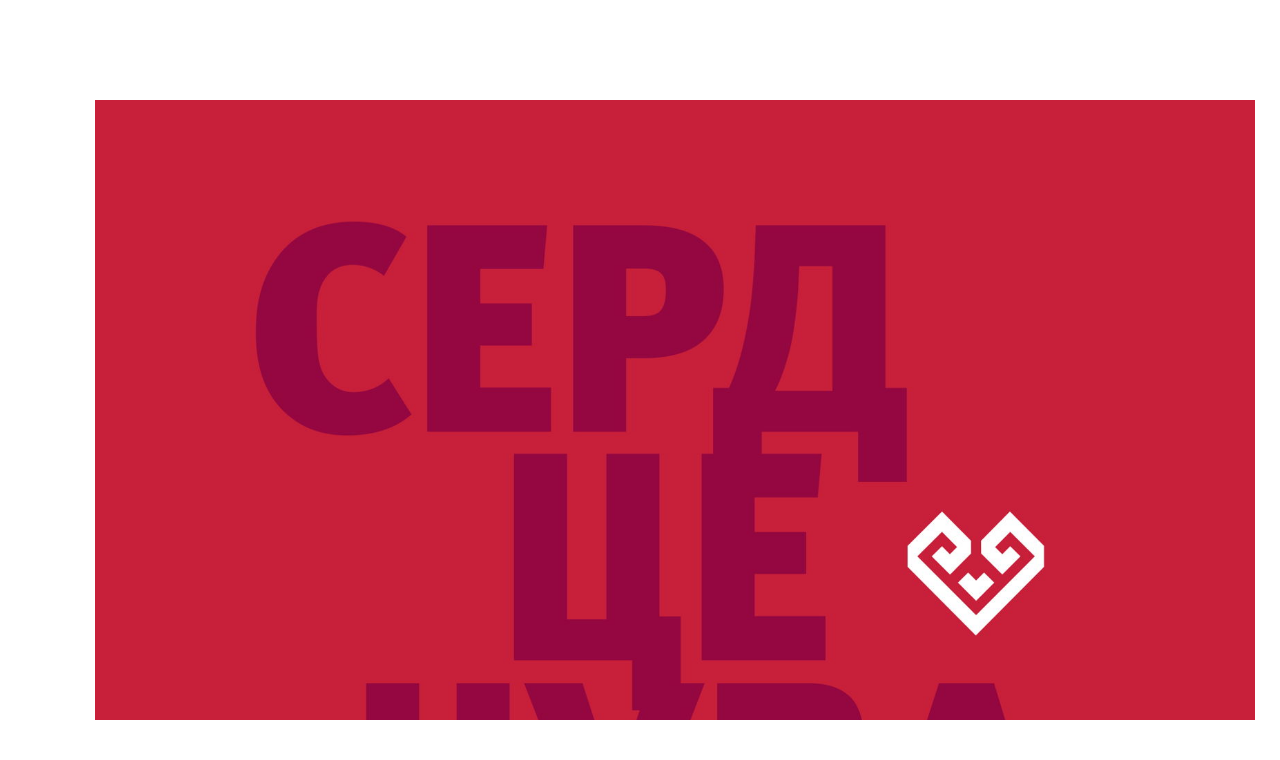

--- FILE ---
content_type: text/html; charset=UTF-8
request_url: https://visitvolga.ru/blog/logobook/
body_size: 52810
content:
<!DOCTYPE html><html lang="ru"><head><title>Логобук с примерами использования сердца Чувашии</title><meta http-equiv="Content-Type" content="text/html; charset=UTF-8" /><meta name="description" content="Ознакомьтесь с иллюстрированным логобуком проекта &amp;quot;Сердце Чувашии&amp;quot;. Узнайте историю возникновения лого, способы его использования, а также о команде проекта." /><link href="/bitrix/cache/css/s1/main/template_907ee289a0b1d27cd4d6e4b3646360e5/template_907ee289a0b1d27cd4d6e4b3646360e5_v1.css?17665150731499" type="text/css"  data-template-style="true" rel="stylesheet" /><link rel="apple-touch-icon" sizes="76x76" href="/local/templates/main/assets/favicons/apple-touch-icon.png"><link rel="icon" type="image/png" sizes="32x32" href="/local/templates/main/assets/favicons/favicon-32x32.png"><link rel="icon" type="image/png" sizes="16x16" href="/local/templates/main/assets/favicons/favicon-16x16.png"><meta name="viewport" content="width=device-width, initial-scale=1.0"><meta http-equiv="X-UA-Compatible" content="ie=edge"><script type="text/javascript">(window.NREUM||(NREUM={})).init={privacy:{cookies_enabled:true},ajax:{deny_list:["bam.eu01.nr-data.net"]},feature_flags:["soft_nav"],distributed_tracing:{enabled:true}};(window.NREUM||(NREUM={})).loader_config={agentID:"538471053",accountID:"3892251",trustKey:"3892251",xpid:"Vw4OU1RWCRADUVRbAAkCVlI=",licenseKey:"NRJS-25a18ae526841084569",applicationID:"355978506",browserID:"538471053"};;/*! For license information please see nr-loader-spa-1.308.0.min.js.LICENSE.txt */
(()=>{var e,t,r={384:(e,t,r)=>{"use strict";r.d(t,{NT:()=>a,US:()=>u,Zm:()=>o,bQ:()=>d,dV:()=>c,pV:()=>l});var n=r(6154),i=r(1863),s=r(1910);const a={beacon:"bam.nr-data.net",errorBeacon:"bam.nr-data.net"};function o(){return n.gm.NREUM||(n.gm.NREUM={}),void 0===n.gm.newrelic&&(n.gm.newrelic=n.gm.NREUM),n.gm.NREUM}function c(){let e=o();return e.o||(e.o={ST:n.gm.setTimeout,SI:n.gm.setImmediate||n.gm.setInterval,CT:n.gm.clearTimeout,XHR:n.gm.XMLHttpRequest,REQ:n.gm.Request,EV:n.gm.Event,PR:n.gm.Promise,MO:n.gm.MutationObserver,FETCH:n.gm.fetch,WS:n.gm.WebSocket},(0,s.i)(...Object.values(e.o))),e}function d(e,t){let r=o();r.initializedAgents??={},t.initializedAt={ms:(0,i.t)(),date:new Date},r.initializedAgents[e]=t}function u(e,t){o()[e]=t}function l(){return function(){let e=o();const t=e.info||{};e.info={beacon:a.beacon,errorBeacon:a.errorBeacon,...t}}(),function(){let e=o();const t=e.init||{};e.init={...t}}(),c(),function(){let e=o();const t=e.loader_config||{};e.loader_config={...t}}(),o()}},782:(e,t,r)=>{"use strict";r.d(t,{T:()=>n});const n=r(860).K7.pageViewTiming},860:(e,t,r)=>{"use strict";r.d(t,{$J:()=>u,K7:()=>c,P3:()=>d,XX:()=>i,Yy:()=>o,df:()=>s,qY:()=>n,v4:()=>a});const n="events",i="jserrors",s="browser/blobs",a="rum",o="browser/logs",c={ajax:"ajax",genericEvents:"generic_events",jserrors:i,logging:"logging",metrics:"metrics",pageAction:"page_action",pageViewEvent:"page_view_event",pageViewTiming:"page_view_timing",sessionReplay:"session_replay",sessionTrace:"session_trace",softNav:"soft_navigations",spa:"spa"},d={[c.pageViewEvent]:1,[c.pageViewTiming]:2,[c.metrics]:3,[c.jserrors]:4,[c.spa]:5,[c.ajax]:6,[c.sessionTrace]:7,[c.softNav]:8,[c.sessionReplay]:9,[c.logging]:10,[c.genericEvents]:11},u={[c.pageViewEvent]:a,[c.pageViewTiming]:n,[c.ajax]:n,[c.spa]:n,[c.softNav]:n,[c.metrics]:i,[c.jserrors]:i,[c.sessionTrace]:s,[c.sessionReplay]:s,[c.logging]:o,[c.genericEvents]:"ins"}},944:(e,t,r)=>{"use strict";r.d(t,{R:()=>i});var n=r(3241);function i(e,t){"function"==typeof console.debug&&(console.debug("New Relic Warning: https://github.com/newrelic/newrelic-browser-agent/blob/main/docs/warning-codes.md#".concat(e),t),(0,n.W)({agentIdentifier:null,drained:null,type:"data",name:"warn",feature:"warn",data:{code:e,secondary:t}}))}},993:(e,t,r)=>{"use strict";r.d(t,{A$:()=>s,ET:()=>a,TZ:()=>o,p_:()=>i});var n=r(860);const i={ERROR:"ERROR",WARN:"WARN",INFO:"INFO",DEBUG:"DEBUG",TRACE:"TRACE"},s={OFF:0,ERROR:1,WARN:2,INFO:3,DEBUG:4,TRACE:5},a="log",o=n.K7.logging},1541:(e,t,r)=>{"use strict";r.d(t,{U:()=>i,f:()=>n});const n={MFE:"MFE",BA:"BA"};function i(e,t){if(2!==t?.harvestEndpointVersion)return{};const r=t.agentRef.runtime.appMetadata.agents[0].entityGuid;return e?{"source.id":e.id,"source.name":e.name,"source.type":e.type,"parent.id":e.parent?.id||r,"parent.type":e.parent?.type||n.BA}:{"entity.guid":r,appId:t.agentRef.info.applicationID}}},1687:(e,t,r)=>{"use strict";r.d(t,{Ak:()=>d,Ze:()=>h,x3:()=>u});var n=r(3241),i=r(7836),s=r(3606),a=r(860),o=r(2646);const c={};function d(e,t){const r={staged:!1,priority:a.P3[t]||0};l(e),c[e].get(t)||c[e].set(t,r)}function u(e,t){e&&c[e]&&(c[e].get(t)&&c[e].delete(t),p(e,t,!1),c[e].size&&f(e))}function l(e){if(!e)throw new Error("agentIdentifier required");c[e]||(c[e]=new Map)}function h(e="",t="feature",r=!1){if(l(e),!e||!c[e].get(t)||r)return p(e,t);c[e].get(t).staged=!0,f(e)}function f(e){const t=Array.from(c[e]);t.every(([e,t])=>t.staged)&&(t.sort((e,t)=>e[1].priority-t[1].priority),t.forEach(([t])=>{c[e].delete(t),p(e,t)}))}function p(e,t,r=!0){const a=e?i.ee.get(e):i.ee,c=s.i.handlers;if(!a.aborted&&a.backlog&&c){if((0,n.W)({agentIdentifier:e,type:"lifecycle",name:"drain",feature:t}),r){const e=a.backlog[t],r=c[t];if(r){for(let t=0;e&&t<e.length;++t)g(e[t],r);Object.entries(r).forEach(([e,t])=>{Object.values(t||{}).forEach(t=>{t[0]?.on&&t[0]?.context()instanceof o.y&&t[0].on(e,t[1])})})}}a.isolatedBacklog||delete c[t],a.backlog[t]=null,a.emit("drain-"+t,[])}}function g(e,t){var r=e[1];Object.values(t[r]||{}).forEach(t=>{var r=e[0];if(t[0]===r){var n=t[1],i=e[3],s=e[2];n.apply(i,s)}})}},1738:(e,t,r)=>{"use strict";r.d(t,{U:()=>f,Y:()=>h});var n=r(3241),i=r(9908),s=r(1863),a=r(944),o=r(5701),c=r(3969),d=r(8362),u=r(860),l=r(4261);function h(e,t,r,s){const h=s||r;!h||h[e]&&h[e]!==d.d.prototype[e]||(h[e]=function(){(0,i.p)(c.xV,["API/"+e+"/called"],void 0,u.K7.metrics,r.ee),(0,n.W)({agentIdentifier:r.agentIdentifier,drained:!!o.B?.[r.agentIdentifier],type:"data",name:"api",feature:l.Pl+e,data:{}});try{return t.apply(this,arguments)}catch(e){(0,a.R)(23,e)}})}function f(e,t,r,n,a){const o=e.info;null===r?delete o.jsAttributes[t]:o.jsAttributes[t]=r,(a||null===r)&&(0,i.p)(l.Pl+n,[(0,s.t)(),t,r],void 0,"session",e.ee)}},1741:(e,t,r)=>{"use strict";r.d(t,{W:()=>s});var n=r(944),i=r(4261);class s{#e(e,...t){if(this[e]!==s.prototype[e])return this[e](...t);(0,n.R)(35,e)}addPageAction(e,t){return this.#e(i.hG,e,t)}register(e){return this.#e(i.eY,e)}recordCustomEvent(e,t){return this.#e(i.fF,e,t)}setPageViewName(e,t){return this.#e(i.Fw,e,t)}setCustomAttribute(e,t,r){return this.#e(i.cD,e,t,r)}noticeError(e,t){return this.#e(i.o5,e,t)}setUserId(e,t=!1){return this.#e(i.Dl,e,t)}setApplicationVersion(e){return this.#e(i.nb,e)}setErrorHandler(e){return this.#e(i.bt,e)}addRelease(e,t){return this.#e(i.k6,e,t)}log(e,t){return this.#e(i.$9,e,t)}start(){return this.#e(i.d3)}finished(e){return this.#e(i.BL,e)}recordReplay(){return this.#e(i.CH)}pauseReplay(){return this.#e(i.Tb)}addToTrace(e){return this.#e(i.U2,e)}setCurrentRouteName(e){return this.#e(i.PA,e)}interaction(e){return this.#e(i.dT,e)}wrapLogger(e,t,r){return this.#e(i.Wb,e,t,r)}measure(e,t){return this.#e(i.V1,e,t)}consent(e){return this.#e(i.Pv,e)}}},1863:(e,t,r)=>{"use strict";function n(){return Math.floor(performance.now())}r.d(t,{t:()=>n})},1910:(e,t,r)=>{"use strict";r.d(t,{i:()=>s});var n=r(944);const i=new Map;function s(...e){return e.every(e=>{if(i.has(e))return i.get(e);const t="function"==typeof e?e.toString():"",r=t.includes("[native code]"),s=t.includes("nrWrapper");return r||s||(0,n.R)(64,e?.name||t),i.set(e,r),r})}},2555:(e,t,r)=>{"use strict";r.d(t,{D:()=>o,f:()=>a});var n=r(384),i=r(8122);const s={beacon:n.NT.beacon,errorBeacon:n.NT.errorBeacon,licenseKey:void 0,applicationID:void 0,sa:void 0,queueTime:void 0,applicationTime:void 0,ttGuid:void 0,user:void 0,account:void 0,product:void 0,extra:void 0,jsAttributes:{},userAttributes:void 0,atts:void 0,transactionName:void 0,tNamePlain:void 0};function a(e){try{return!!e.licenseKey&&!!e.errorBeacon&&!!e.applicationID}catch(e){return!1}}const o=e=>(0,i.a)(e,s)},2614:(e,t,r)=>{"use strict";r.d(t,{BB:()=>a,H3:()=>n,g:()=>d,iL:()=>c,tS:()=>o,uh:()=>i,wk:()=>s});const n="NRBA",i="SESSION",s=144e5,a=18e5,o={STARTED:"session-started",PAUSE:"session-pause",RESET:"session-reset",RESUME:"session-resume",UPDATE:"session-update"},c={SAME_TAB:"same-tab",CROSS_TAB:"cross-tab"},d={OFF:0,FULL:1,ERROR:2}},2646:(e,t,r)=>{"use strict";r.d(t,{y:()=>n});class n{constructor(e){this.contextId=e}}},2843:(e,t,r)=>{"use strict";r.d(t,{G:()=>s,u:()=>i});var n=r(3878);function i(e,t=!1,r,i){(0,n.DD)("visibilitychange",function(){if(t)return void("hidden"===document.visibilityState&&e());e(document.visibilityState)},r,i)}function s(e,t,r){(0,n.sp)("pagehide",e,t,r)}},3241:(e,t,r)=>{"use strict";r.d(t,{W:()=>s});var n=r(6154);const i="newrelic";function s(e={}){try{n.gm.dispatchEvent(new CustomEvent(i,{detail:e}))}catch(e){}}},3304:(e,t,r)=>{"use strict";r.d(t,{A:()=>s});var n=r(7836);const i=()=>{const e=new WeakSet;return(t,r)=>{if("object"==typeof r&&null!==r){if(e.has(r))return;e.add(r)}return r}};function s(e){try{return JSON.stringify(e,i())??""}catch(e){try{n.ee.emit("internal-error",[e])}catch(e){}return""}}},3333:(e,t,r)=>{"use strict";r.d(t,{$v:()=>u,TZ:()=>n,Xh:()=>c,Zp:()=>i,kd:()=>d,mq:()=>o,nf:()=>a,qN:()=>s});const n=r(860).K7.genericEvents,i=["auxclick","click","copy","keydown","paste","scrollend"],s=["focus","blur"],a=4,o=1e3,c=2e3,d=["PageAction","UserAction","BrowserPerformance"],u={RESOURCES:"experimental.resources",REGISTER:"register"}},3434:(e,t,r)=>{"use strict";r.d(t,{Jt:()=>s,YM:()=>d});var n=r(7836),i=r(5607);const s="nr@original:".concat(i.W),a=50;var o=Object.prototype.hasOwnProperty,c=!1;function d(e,t){return e||(e=n.ee),r.inPlace=function(e,t,n,i,s){n||(n="");const a="-"===n.charAt(0);for(let o=0;o<t.length;o++){const c=t[o],d=e[c];l(d)||(e[c]=r(d,a?c+n:n,i,c,s))}},r.flag=s,r;function r(t,r,n,c,d){return l(t)?t:(r||(r=""),nrWrapper[s]=t,function(e,t,r){if(Object.defineProperty&&Object.keys)try{return Object.keys(e).forEach(function(r){Object.defineProperty(t,r,{get:function(){return e[r]},set:function(t){return e[r]=t,t}})}),t}catch(e){u([e],r)}for(var n in e)o.call(e,n)&&(t[n]=e[n])}(t,nrWrapper,e),nrWrapper);function nrWrapper(){var s,o,l,h;let f;try{o=this,s=[...arguments],l="function"==typeof n?n(s,o):n||{}}catch(t){u([t,"",[s,o,c],l],e)}i(r+"start",[s,o,c],l,d);const p=performance.now();let g;try{return h=t.apply(o,s),g=performance.now(),h}catch(e){throw g=performance.now(),i(r+"err",[s,o,e],l,d),f=e,f}finally{const e=g-p,t={start:p,end:g,duration:e,isLongTask:e>=a,methodName:c,thrownError:f};t.isLongTask&&i("long-task",[t,o],l,d),i(r+"end",[s,o,h],l,d)}}}function i(r,n,i,s){if(!c||t){var a=c;c=!0;try{e.emit(r,n,i,t,s)}catch(t){u([t,r,n,i],e)}c=a}}}function u(e,t){t||(t=n.ee);try{t.emit("internal-error",e)}catch(e){}}function l(e){return!(e&&"function"==typeof e&&e.apply&&!e[s])}},3606:(e,t,r)=>{"use strict";r.d(t,{i:()=>s});var n=r(9908);s.on=a;var i=s.handlers={};function s(e,t,r,s){a(s||n.d,i,e,t,r)}function a(e,t,r,i,s){s||(s="feature"),e||(e=n.d);var a=t[s]=t[s]||{};(a[r]=a[r]||[]).push([e,i])}},3738:(e,t,r)=>{"use strict";r.d(t,{He:()=>i,Kp:()=>o,Lc:()=>d,Rz:()=>u,TZ:()=>n,bD:()=>s,d3:()=>a,jx:()=>l,sl:()=>h,uP:()=>c});const n=r(860).K7.sessionTrace,i="bstResource",s="resource",a="-start",o="-end",c="fn"+a,d="fn"+o,u="pushState",l=1e3,h=3e4},3785:(e,t,r)=>{"use strict";r.d(t,{R:()=>c,b:()=>d});var n=r(9908),i=r(1863),s=r(860),a=r(3969),o=r(993);function c(e,t,r={},c=o.p_.INFO,d=!0,u,l=(0,i.t)()){(0,n.p)(a.xV,["API/logging/".concat(c.toLowerCase(),"/called")],void 0,s.K7.metrics,e),(0,n.p)(o.ET,[l,t,r,c,d,u],void 0,s.K7.logging,e)}function d(e){return"string"==typeof e&&Object.values(o.p_).some(t=>t===e.toUpperCase().trim())}},3878:(e,t,r)=>{"use strict";function n(e,t){return{capture:e,passive:!1,signal:t}}function i(e,t,r=!1,i){window.addEventListener(e,t,n(r,i))}function s(e,t,r=!1,i){document.addEventListener(e,t,n(r,i))}r.d(t,{DD:()=>s,jT:()=>n,sp:()=>i})},3962:(e,t,r)=>{"use strict";r.d(t,{AM:()=>a,O2:()=>l,OV:()=>s,Qu:()=>h,TZ:()=>c,ih:()=>f,pP:()=>o,t1:()=>u,tC:()=>i,wD:()=>d});var n=r(860);const i=["click","keydown","submit"],s="popstate",a="api",o="initialPageLoad",c=n.K7.softNav,d=5e3,u=500,l={INITIAL_PAGE_LOAD:"",ROUTE_CHANGE:1,UNSPECIFIED:2},h={INTERACTION:1,AJAX:2,CUSTOM_END:3,CUSTOM_TRACER:4},f={IP:"in progress",PF:"pending finish",FIN:"finished",CAN:"cancelled"}},3969:(e,t,r)=>{"use strict";r.d(t,{TZ:()=>n,XG:()=>o,rs:()=>i,xV:()=>a,z_:()=>s});const n=r(860).K7.metrics,i="sm",s="cm",a="storeSupportabilityMetrics",o="storeEventMetrics"},4234:(e,t,r)=>{"use strict";r.d(t,{W:()=>s});var n=r(7836),i=r(1687);class s{constructor(e,t){this.agentIdentifier=e,this.ee=n.ee.get(e),this.featureName=t,this.blocked=!1}deregisterDrain(){(0,i.x3)(this.agentIdentifier,this.featureName)}}},4261:(e,t,r)=>{"use strict";r.d(t,{$9:()=>u,BL:()=>c,CH:()=>p,Dl:()=>R,Fw:()=>w,PA:()=>v,Pl:()=>n,Pv:()=>A,Tb:()=>h,U2:()=>a,V1:()=>E,Wb:()=>T,bt:()=>y,cD:()=>b,d3:()=>x,dT:()=>d,eY:()=>g,fF:()=>f,hG:()=>s,hw:()=>i,k6:()=>o,nb:()=>m,o5:()=>l});const n="api-",i=n+"ixn-",s="addPageAction",a="addToTrace",o="addRelease",c="finished",d="interaction",u="log",l="noticeError",h="pauseReplay",f="recordCustomEvent",p="recordReplay",g="register",m="setApplicationVersion",v="setCurrentRouteName",b="setCustomAttribute",y="setErrorHandler",w="setPageViewName",R="setUserId",x="start",T="wrapLogger",E="measure",A="consent"},5205:(e,t,r)=>{"use strict";r.d(t,{j:()=>S});var n=r(384),i=r(1741);var s=r(2555),a=r(3333);const o=e=>{if(!e||"string"!=typeof e)return!1;try{document.createDocumentFragment().querySelector(e)}catch{return!1}return!0};var c=r(2614),d=r(944),u=r(8122);const l="[data-nr-mask]",h=e=>(0,u.a)(e,(()=>{const e={feature_flags:[],experimental:{allow_registered_children:!1,resources:!1},mask_selector:"*",block_selector:"[data-nr-block]",mask_input_options:{color:!1,date:!1,"datetime-local":!1,email:!1,month:!1,number:!1,range:!1,search:!1,tel:!1,text:!1,time:!1,url:!1,week:!1,textarea:!1,select:!1,password:!0}};return{ajax:{deny_list:void 0,block_internal:!0,enabled:!0,autoStart:!0},api:{get allow_registered_children(){return e.feature_flags.includes(a.$v.REGISTER)||e.experimental.allow_registered_children},set allow_registered_children(t){e.experimental.allow_registered_children=t},duplicate_registered_data:!1},browser_consent_mode:{enabled:!1},distributed_tracing:{enabled:void 0,exclude_newrelic_header:void 0,cors_use_newrelic_header:void 0,cors_use_tracecontext_headers:void 0,allowed_origins:void 0},get feature_flags(){return e.feature_flags},set feature_flags(t){e.feature_flags=t},generic_events:{enabled:!0,autoStart:!0},harvest:{interval:30},jserrors:{enabled:!0,autoStart:!0},logging:{enabled:!0,autoStart:!0},metrics:{enabled:!0,autoStart:!0},obfuscate:void 0,page_action:{enabled:!0},page_view_event:{enabled:!0,autoStart:!0},page_view_timing:{enabled:!0,autoStart:!0},performance:{capture_marks:!1,capture_measures:!1,capture_detail:!0,resources:{get enabled(){return e.feature_flags.includes(a.$v.RESOURCES)||e.experimental.resources},set enabled(t){e.experimental.resources=t},asset_types:[],first_party_domains:[],ignore_newrelic:!0}},privacy:{cookies_enabled:!0},proxy:{assets:void 0,beacon:void 0},session:{expiresMs:c.wk,inactiveMs:c.BB},session_replay:{autoStart:!0,enabled:!1,preload:!1,sampling_rate:10,error_sampling_rate:100,collect_fonts:!1,inline_images:!1,fix_stylesheets:!0,mask_all_inputs:!0,get mask_text_selector(){return e.mask_selector},set mask_text_selector(t){o(t)?e.mask_selector="".concat(t,",").concat(l):""===t||null===t?e.mask_selector=l:(0,d.R)(5,t)},get block_class(){return"nr-block"},get ignore_class(){return"nr-ignore"},get mask_text_class(){return"nr-mask"},get block_selector(){return e.block_selector},set block_selector(t){o(t)?e.block_selector+=",".concat(t):""!==t&&(0,d.R)(6,t)},get mask_input_options(){return e.mask_input_options},set mask_input_options(t){t&&"object"==typeof t?e.mask_input_options={...t,password:!0}:(0,d.R)(7,t)}},session_trace:{enabled:!0,autoStart:!0},soft_navigations:{enabled:!0,autoStart:!0},spa:{enabled:!0,autoStart:!0},ssl:void 0,user_actions:{enabled:!0,elementAttributes:["id","className","tagName","type"]}}})());var f=r(6154),p=r(9324);let g=0;const m={buildEnv:p.F3,distMethod:p.Xs,version:p.xv,originTime:f.WN},v={consented:!1},b={appMetadata:{},get consented(){return this.session?.state?.consent||v.consented},set consented(e){v.consented=e},customTransaction:void 0,denyList:void 0,disabled:!1,harvester:void 0,isolatedBacklog:!1,isRecording:!1,loaderType:void 0,maxBytes:3e4,obfuscator:void 0,onerror:void 0,ptid:void 0,releaseIds:{},session:void 0,timeKeeper:void 0,registeredEntities:[],jsAttributesMetadata:{bytes:0},get harvestCount(){return++g}},y=e=>{const t=(0,u.a)(e,b),r=Object.keys(m).reduce((e,t)=>(e[t]={value:m[t],writable:!1,configurable:!0,enumerable:!0},e),{});return Object.defineProperties(t,r)};var w=r(5701);const R=e=>{const t=e.startsWith("http");e+="/",r.p=t?e:"https://"+e};var x=r(7836),T=r(3241);const E={accountID:void 0,trustKey:void 0,agentID:void 0,licenseKey:void 0,applicationID:void 0,xpid:void 0},A=e=>(0,u.a)(e,E),_=new Set;function S(e,t={},r,a){let{init:o,info:c,loader_config:d,runtime:u={},exposed:l=!0}=t;if(!c){const e=(0,n.pV)();o=e.init,c=e.info,d=e.loader_config}e.init=h(o||{}),e.loader_config=A(d||{}),c.jsAttributes??={},f.bv&&(c.jsAttributes.isWorker=!0),e.info=(0,s.D)(c);const p=e.init,g=[c.beacon,c.errorBeacon];_.has(e.agentIdentifier)||(p.proxy.assets&&(R(p.proxy.assets),g.push(p.proxy.assets)),p.proxy.beacon&&g.push(p.proxy.beacon),e.beacons=[...g],function(e){const t=(0,n.pV)();Object.getOwnPropertyNames(i.W.prototype).forEach(r=>{const n=i.W.prototype[r];if("function"!=typeof n||"constructor"===n)return;let s=t[r];e[r]&&!1!==e.exposed&&"micro-agent"!==e.runtime?.loaderType&&(t[r]=(...t)=>{const n=e[r](...t);return s?s(...t):n})})}(e),(0,n.US)("activatedFeatures",w.B)),u.denyList=[...p.ajax.deny_list||[],...p.ajax.block_internal?g:[]],u.ptid=e.agentIdentifier,u.loaderType=r,e.runtime=y(u),_.has(e.agentIdentifier)||(e.ee=x.ee.get(e.agentIdentifier),e.exposed=l,(0,T.W)({agentIdentifier:e.agentIdentifier,drained:!!w.B?.[e.agentIdentifier],type:"lifecycle",name:"initialize",feature:void 0,data:e.config})),_.add(e.agentIdentifier)}},5270:(e,t,r)=>{"use strict";r.d(t,{Aw:()=>a,SR:()=>s,rF:()=>o});var n=r(384),i=r(7767);function s(e){return!!(0,n.dV)().o.MO&&(0,i.V)(e)&&!0===e?.session_trace.enabled}function a(e){return!0===e?.session_replay.preload&&s(e)}function o(e,t){try{if("string"==typeof t?.type){if("password"===t.type.toLowerCase())return"*".repeat(e?.length||0);if(void 0!==t?.dataset?.nrUnmask||t?.classList?.contains("nr-unmask"))return e}}catch(e){}return"string"==typeof e?e.replace(/[\S]/g,"*"):"*".repeat(e?.length||0)}},5289:(e,t,r)=>{"use strict";r.d(t,{GG:()=>a,Qr:()=>c,sB:()=>o});var n=r(3878),i=r(6389);function s(){return"undefined"==typeof document||"complete"===document.readyState}function a(e,t){if(s())return e();const r=(0,i.J)(e),a=setInterval(()=>{s()&&(clearInterval(a),r())},500);(0,n.sp)("load",r,t)}function o(e){if(s())return e();(0,n.DD)("DOMContentLoaded",e)}function c(e){if(s())return e();(0,n.sp)("popstate",e)}},5607:(e,t,r)=>{"use strict";r.d(t,{W:()=>n});const n=(0,r(9566).bz)()},5701:(e,t,r)=>{"use strict";r.d(t,{B:()=>s,t:()=>a});var n=r(3241);const i=new Set,s={};function a(e,t){const r=t.agentIdentifier;s[r]??={},e&&"object"==typeof e&&(i.has(r)||(t.ee.emit("rumresp",[e]),s[r]=e,i.add(r),(0,n.W)({agentIdentifier:r,loaded:!0,drained:!0,type:"lifecycle",name:"load",feature:void 0,data:e})))}},6154:(e,t,r)=>{"use strict";r.d(t,{OF:()=>d,RI:()=>i,WN:()=>h,bv:()=>s,eN:()=>f,gm:()=>a,lR:()=>l,m:()=>c,mw:()=>o,sb:()=>u});var n=r(1863);const i="undefined"!=typeof window&&!!window.document,s="undefined"!=typeof WorkerGlobalScope&&("undefined"!=typeof self&&self instanceof WorkerGlobalScope&&self.navigator instanceof WorkerNavigator||"undefined"!=typeof globalThis&&globalThis instanceof WorkerGlobalScope&&globalThis.navigator instanceof WorkerNavigator),a=i?window:"undefined"!=typeof WorkerGlobalScope&&("undefined"!=typeof self&&self instanceof WorkerGlobalScope&&self||"undefined"!=typeof globalThis&&globalThis instanceof WorkerGlobalScope&&globalThis),o=Boolean("hidden"===a?.document?.visibilityState),c=""+a?.location,d=/iPad|iPhone|iPod/.test(a.navigator?.userAgent),u=d&&"undefined"==typeof SharedWorker,l=(()=>{const e=a.navigator?.userAgent?.match(/Firefox[/\s](\d+\.\d+)/);return Array.isArray(e)&&e.length>=2?+e[1]:0})(),h=Date.now()-(0,n.t)(),f=()=>"undefined"!=typeof PerformanceNavigationTiming&&a?.performance?.getEntriesByType("navigation")?.[0]?.responseStart},6344:(e,t,r)=>{"use strict";r.d(t,{BB:()=>u,Qb:()=>l,TZ:()=>i,Ug:()=>a,Vh:()=>s,_s:()=>o,bc:()=>d,yP:()=>c});var n=r(2614);const i=r(860).K7.sessionReplay,s="errorDuringReplay",a=.12,o={DomContentLoaded:0,Load:1,FullSnapshot:2,IncrementalSnapshot:3,Meta:4,Custom:5},c={[n.g.ERROR]:15e3,[n.g.FULL]:3e5,[n.g.OFF]:0},d={RESET:{message:"Session was reset",sm:"Reset"},IMPORT:{message:"Recorder failed to import",sm:"Import"},TOO_MANY:{message:"429: Too Many Requests",sm:"Too-Many"},TOO_BIG:{message:"Payload was too large",sm:"Too-Big"},CROSS_TAB:{message:"Session Entity was set to OFF on another tab",sm:"Cross-Tab"},ENTITLEMENTS:{message:"Session Replay is not allowed and will not be started",sm:"Entitlement"}},u=5e3,l={API:"api",RESUME:"resume",SWITCH_TO_FULL:"switchToFull",INITIALIZE:"initialize",PRELOAD:"preload"}},6389:(e,t,r)=>{"use strict";function n(e,t=500,r={}){const n=r?.leading||!1;let i;return(...r)=>{n&&void 0===i&&(e.apply(this,r),i=setTimeout(()=>{i=clearTimeout(i)},t)),n||(clearTimeout(i),i=setTimeout(()=>{e.apply(this,r)},t))}}function i(e){let t=!1;return(...r)=>{t||(t=!0,e.apply(this,r))}}r.d(t,{J:()=>i,s:()=>n})},6630:(e,t,r)=>{"use strict";r.d(t,{T:()=>n});const n=r(860).K7.pageViewEvent},6774:(e,t,r)=>{"use strict";r.d(t,{T:()=>n});const n=r(860).K7.jserrors},7295:(e,t,r)=>{"use strict";r.d(t,{Xv:()=>a,gX:()=>i,iW:()=>s});var n=[];function i(e){if(!e||s(e))return!1;if(0===n.length)return!0;if("*"===n[0].hostname)return!1;for(var t=0;t<n.length;t++){var r=n[t];if(r.hostname.test(e.hostname)&&r.pathname.test(e.pathname))return!1}return!0}function s(e){return void 0===e.hostname}function a(e){if(n=[],e&&e.length)for(var t=0;t<e.length;t++){let r=e[t];if(!r)continue;if("*"===r)return void(n=[{hostname:"*"}]);0===r.indexOf("http://")?r=r.substring(7):0===r.indexOf("https://")&&(r=r.substring(8));const i=r.indexOf("/");let s,a;i>0?(s=r.substring(0,i),a=r.substring(i)):(s=r,a="*");let[c]=s.split(":");n.push({hostname:o(c),pathname:o(a,!0)})}}function o(e,t=!1){const r=e.replace(/[.+?^${}()|[\]\\]/g,e=>"\\"+e).replace(/\*/g,".*?");return new RegExp((t?"^":"")+r+"$")}},7485:(e,t,r)=>{"use strict";r.d(t,{D:()=>i});var n=r(6154);function i(e){if(0===(e||"").indexOf("data:"))return{protocol:"data"};try{const t=new URL(e,location.href),r={port:t.port,hostname:t.hostname,pathname:t.pathname,search:t.search,protocol:t.protocol.slice(0,t.protocol.indexOf(":")),sameOrigin:t.protocol===n.gm?.location?.protocol&&t.host===n.gm?.location?.host};return r.port&&""!==r.port||("http:"===t.protocol&&(r.port="80"),"https:"===t.protocol&&(r.port="443")),r.pathname&&""!==r.pathname?r.pathname.startsWith("/")||(r.pathname="/".concat(r.pathname)):r.pathname="/",r}catch(e){return{}}}},7699:(e,t,r)=>{"use strict";r.d(t,{It:()=>s,KC:()=>o,No:()=>i,qh:()=>a});var n=r(860);const i=16e3,s=1e6,a="SESSION_ERROR",o={[n.K7.logging]:!0,[n.K7.genericEvents]:!1,[n.K7.jserrors]:!1,[n.K7.ajax]:!1}},7767:(e,t,r)=>{"use strict";r.d(t,{V:()=>i});var n=r(6154);const i=e=>n.RI&&!0===e?.privacy.cookies_enabled},7836:(e,t,r)=>{"use strict";r.d(t,{P:()=>o,ee:()=>c});var n=r(384),i=r(8990),s=r(2646),a=r(5607);const o="nr@context:".concat(a.W),c=function e(t,r){var n={},a={},u={},l=!1;try{l=16===r.length&&d.initializedAgents?.[r]?.runtime.isolatedBacklog}catch(e){}var h={on:p,addEventListener:p,removeEventListener:function(e,t){var r=n[e];if(!r)return;for(var i=0;i<r.length;i++)r[i]===t&&r.splice(i,1)},emit:function(e,r,n,i,s){!1!==s&&(s=!0);if(c.aborted&&!i)return;t&&s&&t.emit(e,r,n);var o=f(n);g(e).forEach(e=>{e.apply(o,r)});var d=v()[a[e]];d&&d.push([h,e,r,o]);return o},get:m,listeners:g,context:f,buffer:function(e,t){const r=v();if(t=t||"feature",h.aborted)return;Object.entries(e||{}).forEach(([e,n])=>{a[n]=t,t in r||(r[t]=[])})},abort:function(){h._aborted=!0,Object.keys(h.backlog).forEach(e=>{delete h.backlog[e]})},isBuffering:function(e){return!!v()[a[e]]},debugId:r,backlog:l?{}:t&&"object"==typeof t.backlog?t.backlog:{},isolatedBacklog:l};return Object.defineProperty(h,"aborted",{get:()=>{let e=h._aborted||!1;return e||(t&&(e=t.aborted),e)}}),h;function f(e){return e&&e instanceof s.y?e:e?(0,i.I)(e,o,()=>new s.y(o)):new s.y(o)}function p(e,t){n[e]=g(e).concat(t)}function g(e){return n[e]||[]}function m(t){return u[t]=u[t]||e(h,t)}function v(){return h.backlog}}(void 0,"globalEE"),d=(0,n.Zm)();d.ee||(d.ee=c)},8122:(e,t,r)=>{"use strict";r.d(t,{a:()=>i});var n=r(944);function i(e,t){try{if(!e||"object"!=typeof e)return(0,n.R)(3);if(!t||"object"!=typeof t)return(0,n.R)(4);const r=Object.create(Object.getPrototypeOf(t),Object.getOwnPropertyDescriptors(t)),s=0===Object.keys(r).length?e:r;for(let a in s)if(void 0!==e[a])try{if(null===e[a]){r[a]=null;continue}Array.isArray(e[a])&&Array.isArray(t[a])?r[a]=Array.from(new Set([...e[a],...t[a]])):"object"==typeof e[a]&&"object"==typeof t[a]?r[a]=i(e[a],t[a]):r[a]=e[a]}catch(e){r[a]||(0,n.R)(1,e)}return r}catch(e){(0,n.R)(2,e)}}},8139:(e,t,r)=>{"use strict";r.d(t,{u:()=>h});var n=r(7836),i=r(3434),s=r(8990),a=r(6154);const o={},c=a.gm.XMLHttpRequest,d="addEventListener",u="removeEventListener",l="nr@wrapped:".concat(n.P);function h(e){var t=function(e){return(e||n.ee).get("events")}(e);if(o[t.debugId]++)return t;o[t.debugId]=1;var r=(0,i.YM)(t,!0);function h(e){r.inPlace(e,[d,u],"-",p)}function p(e,t){return e[1]}return"getPrototypeOf"in Object&&(a.RI&&f(document,h),c&&f(c.prototype,h),f(a.gm,h)),t.on(d+"-start",function(e,t){var n=e[1];if(null!==n&&("function"==typeof n||"object"==typeof n)&&"newrelic"!==e[0]){var i=(0,s.I)(n,l,function(){var e={object:function(){if("function"!=typeof n.handleEvent)return;return n.handleEvent.apply(n,arguments)},function:n}[typeof n];return e?r(e,"fn-",null,e.name||"anonymous"):n});this.wrapped=e[1]=i}}),t.on(u+"-start",function(e){e[1]=this.wrapped||e[1]}),t}function f(e,t,...r){let n=e;for(;"object"==typeof n&&!Object.prototype.hasOwnProperty.call(n,d);)n=Object.getPrototypeOf(n);n&&t(n,...r)}},8362:(e,t,r)=>{"use strict";r.d(t,{d:()=>s});var n=r(9566),i=r(1741);class s extends i.W{agentIdentifier=(0,n.LA)(16)}},8374:(e,t,r)=>{r.nc=(()=>{try{return document?.currentScript?.nonce}catch(e){}return""})()},8990:(e,t,r)=>{"use strict";r.d(t,{I:()=>i});var n=Object.prototype.hasOwnProperty;function i(e,t,r){if(n.call(e,t))return e[t];var i=r();if(Object.defineProperty&&Object.keys)try{return Object.defineProperty(e,t,{value:i,writable:!0,enumerable:!1}),i}catch(e){}return e[t]=i,i}},9119:(e,t,r)=>{"use strict";r.d(t,{L:()=>s});var n=/([^?#]*)[^#]*(#[^?]*|$).*/,i=/([^?#]*)().*/;function s(e,t){return e?e.replace(t?n:i,"$1$2"):e}},9300:(e,t,r)=>{"use strict";r.d(t,{T:()=>n});const n=r(860).K7.ajax},9324:(e,t,r)=>{"use strict";r.d(t,{AJ:()=>a,F3:()=>i,Xs:()=>s,Yq:()=>o,xv:()=>n});const n="1.308.0",i="PROD",s="CDN",a="@newrelic/rrweb",o="1.0.1"},9566:(e,t,r)=>{"use strict";r.d(t,{LA:()=>o,ZF:()=>c,bz:()=>a,el:()=>d});var n=r(6154);const i="xxxxxxxx-xxxx-4xxx-yxxx-xxxxxxxxxxxx";function s(e,t){return e?15&e[t]:16*Math.random()|0}function a(){const e=n.gm?.crypto||n.gm?.msCrypto;let t,r=0;return e&&e.getRandomValues&&(t=e.getRandomValues(new Uint8Array(30))),i.split("").map(e=>"x"===e?s(t,r++).toString(16):"y"===e?(3&s()|8).toString(16):e).join("")}function o(e){const t=n.gm?.crypto||n.gm?.msCrypto;let r,i=0;t&&t.getRandomValues&&(r=t.getRandomValues(new Uint8Array(e)));const a=[];for(var o=0;o<e;o++)a.push(s(r,i++).toString(16));return a.join("")}function c(){return o(16)}function d(){return o(32)}},9908:(e,t,r)=>{"use strict";r.d(t,{d:()=>n,p:()=>i});var n=r(7836).ee.get("handle");function i(e,t,r,i,s){s?(s.buffer([e],i),s.emit(e,t,r)):(n.buffer([e],i),n.emit(e,t,r))}}},n={};function i(e){var t=n[e];if(void 0!==t)return t.exports;var s=n[e]={exports:{}};return r[e](s,s.exports,i),s.exports}i.m=r,i.d=(e,t)=>{for(var r in t)i.o(t,r)&&!i.o(e,r)&&Object.defineProperty(e,r,{enumerable:!0,get:t[r]})},i.f={},i.e=e=>Promise.all(Object.keys(i.f).reduce((t,r)=>(i.f[r](e,t),t),[])),i.u=e=>({212:"nr-spa-compressor",249:"nr-spa-recorder",478:"nr-spa"}[e]+"-1.308.0.min.js"),i.o=(e,t)=>Object.prototype.hasOwnProperty.call(e,t),e={},t="NRBA-1.308.0.PROD:",i.l=(r,n,s,a)=>{if(e[r])e[r].push(n);else{var o,c;if(void 0!==s)for(var d=document.getElementsByTagName("script"),u=0;u<d.length;u++){var l=d[u];if(l.getAttribute("src")==r||l.getAttribute("data-webpack")==t+s){o=l;break}}if(!o){c=!0;var h={478:"sha512-RSfSVnmHk59T/uIPbdSE0LPeqcEdF4/+XhfJdBuccH5rYMOEZDhFdtnh6X6nJk7hGpzHd9Ujhsy7lZEz/ORYCQ==",249:"sha512-ehJXhmntm85NSqW4MkhfQqmeKFulra3klDyY0OPDUE+sQ3GokHlPh1pmAzuNy//3j4ac6lzIbmXLvGQBMYmrkg==",212:"sha512-B9h4CR46ndKRgMBcK+j67uSR2RCnJfGefU+A7FrgR/k42ovXy5x/MAVFiSvFxuVeEk/pNLgvYGMp1cBSK/G6Fg=="};(o=document.createElement("script")).charset="utf-8",i.nc&&o.setAttribute("nonce",i.nc),o.setAttribute("data-webpack",t+s),o.src=r,0!==o.src.indexOf(window.location.origin+"/")&&(o.crossOrigin="anonymous"),h[a]&&(o.integrity=h[a])}e[r]=[n];var f=(t,n)=>{o.onerror=o.onload=null,clearTimeout(p);var i=e[r];if(delete e[r],o.parentNode&&o.parentNode.removeChild(o),i&&i.forEach(e=>e(n)),t)return t(n)},p=setTimeout(f.bind(null,void 0,{type:"timeout",target:o}),12e4);o.onerror=f.bind(null,o.onerror),o.onload=f.bind(null,o.onload),c&&document.head.appendChild(o)}},i.r=e=>{"undefined"!=typeof Symbol&&Symbol.toStringTag&&Object.defineProperty(e,Symbol.toStringTag,{value:"Module"}),Object.defineProperty(e,"__esModule",{value:!0})},i.p="https://js-agent.newrelic.com/",(()=>{var e={38:0,788:0};i.f.j=(t,r)=>{var n=i.o(e,t)?e[t]:void 0;if(0!==n)if(n)r.push(n[2]);else{var s=new Promise((r,i)=>n=e[t]=[r,i]);r.push(n[2]=s);var a=i.p+i.u(t),o=new Error;i.l(a,r=>{if(i.o(e,t)&&(0!==(n=e[t])&&(e[t]=void 0),n)){var s=r&&("load"===r.type?"missing":r.type),a=r&&r.target&&r.target.src;o.message="Loading chunk "+t+" failed: ("+s+": "+a+")",o.name="ChunkLoadError",o.type=s,o.request=a,n[1](o)}},"chunk-"+t,t)}};var t=(t,r)=>{var n,s,[a,o,c]=r,d=0;if(a.some(t=>0!==e[t])){for(n in o)i.o(o,n)&&(i.m[n]=o[n]);if(c)c(i)}for(t&&t(r);d<a.length;d++)s=a[d],i.o(e,s)&&e[s]&&e[s][0](),e[s]=0},r=self["webpackChunk:NRBA-1.308.0.PROD"]=self["webpackChunk:NRBA-1.308.0.PROD"]||[];r.forEach(t.bind(null,0)),r.push=t.bind(null,r.push.bind(r))})(),(()=>{"use strict";i(8374);var e=i(8362),t=i(860);const r=Object.values(t.K7);var n=i(5205);var s=i(9908),a=i(1863),o=i(4261),c=i(1738);var d=i(1687),u=i(4234),l=i(5289),h=i(6154),f=i(944),p=i(5270),g=i(7767),m=i(6389),v=i(7699);class b extends u.W{constructor(e,t){super(e.agentIdentifier,t),this.agentRef=e,this.abortHandler=void 0,this.featAggregate=void 0,this.loadedSuccessfully=void 0,this.onAggregateImported=new Promise(e=>{this.loadedSuccessfully=e}),this.deferred=Promise.resolve(),!1===e.init[this.featureName].autoStart?this.deferred=new Promise((t,r)=>{this.ee.on("manual-start-all",(0,m.J)(()=>{(0,d.Ak)(e.agentIdentifier,this.featureName),t()}))}):(0,d.Ak)(e.agentIdentifier,t)}importAggregator(e,t,r={}){if(this.featAggregate)return;const n=async()=>{let n;await this.deferred;try{if((0,g.V)(e.init)){const{setupAgentSession:t}=await i.e(478).then(i.bind(i,8766));n=t(e)}}catch(e){(0,f.R)(20,e),this.ee.emit("internal-error",[e]),(0,s.p)(v.qh,[e],void 0,this.featureName,this.ee)}try{if(!this.#t(this.featureName,n,e.init))return(0,d.Ze)(this.agentIdentifier,this.featureName),void this.loadedSuccessfully(!1);const{Aggregate:i}=await t();this.featAggregate=new i(e,r),e.runtime.harvester.initializedAggregates.push(this.featAggregate),this.loadedSuccessfully(!0)}catch(e){(0,f.R)(34,e),this.abortHandler?.(),(0,d.Ze)(this.agentIdentifier,this.featureName,!0),this.loadedSuccessfully(!1),this.ee&&this.ee.abort()}};h.RI?(0,l.GG)(()=>n(),!0):n()}#t(e,r,n){if(this.blocked)return!1;switch(e){case t.K7.sessionReplay:return(0,p.SR)(n)&&!!r;case t.K7.sessionTrace:return!!r;default:return!0}}}var y=i(6630),w=i(2614),R=i(3241);class x extends b{static featureName=y.T;constructor(e){var t;super(e,y.T),this.setupInspectionEvents(e.agentIdentifier),t=e,(0,c.Y)(o.Fw,function(e,r){"string"==typeof e&&("/"!==e.charAt(0)&&(e="/"+e),t.runtime.customTransaction=(r||"http://custom.transaction")+e,(0,s.p)(o.Pl+o.Fw,[(0,a.t)()],void 0,void 0,t.ee))},t),this.importAggregator(e,()=>i.e(478).then(i.bind(i,2467)))}setupInspectionEvents(e){const t=(t,r)=>{t&&(0,R.W)({agentIdentifier:e,timeStamp:t.timeStamp,loaded:"complete"===t.target.readyState,type:"window",name:r,data:t.target.location+""})};(0,l.sB)(e=>{t(e,"DOMContentLoaded")}),(0,l.GG)(e=>{t(e,"load")}),(0,l.Qr)(e=>{t(e,"navigate")}),this.ee.on(w.tS.UPDATE,(t,r)=>{(0,R.W)({agentIdentifier:e,type:"lifecycle",name:"session",data:r})})}}var T=i(384);class E extends e.d{constructor(e){var t;(super(),h.gm)?(this.features={},(0,T.bQ)(this.agentIdentifier,this),this.desiredFeatures=new Set(e.features||[]),this.desiredFeatures.add(x),(0,n.j)(this,e,e.loaderType||"agent"),t=this,(0,c.Y)(o.cD,function(e,r,n=!1){if("string"==typeof e){if(["string","number","boolean"].includes(typeof r)||null===r)return(0,c.U)(t,e,r,o.cD,n);(0,f.R)(40,typeof r)}else(0,f.R)(39,typeof e)},t),function(e){(0,c.Y)(o.Dl,function(t,r=!1){if("string"!=typeof t&&null!==t)return void(0,f.R)(41,typeof t);const n=e.info.jsAttributes["enduser.id"];r&&null!=n&&n!==t?(0,s.p)(o.Pl+"setUserIdAndResetSession",[t],void 0,"session",e.ee):(0,c.U)(e,"enduser.id",t,o.Dl,!0)},e)}(this),function(e){(0,c.Y)(o.nb,function(t){if("string"==typeof t||null===t)return(0,c.U)(e,"application.version",t,o.nb,!1);(0,f.R)(42,typeof t)},e)}(this),function(e){(0,c.Y)(o.d3,function(){e.ee.emit("manual-start-all")},e)}(this),function(e){(0,c.Y)(o.Pv,function(t=!0){if("boolean"==typeof t){if((0,s.p)(o.Pl+o.Pv,[t],void 0,"session",e.ee),e.runtime.consented=t,t){const t=e.features.page_view_event;t.onAggregateImported.then(e=>{const r=t.featAggregate;e&&!r.sentRum&&r.sendRum()})}}else(0,f.R)(65,typeof t)},e)}(this),this.run()):(0,f.R)(21)}get config(){return{info:this.info,init:this.init,loader_config:this.loader_config,runtime:this.runtime}}get api(){return this}run(){try{const e=function(e){const t={};return r.forEach(r=>{t[r]=!!e[r]?.enabled}),t}(this.init),n=[...this.desiredFeatures];n.sort((e,r)=>t.P3[e.featureName]-t.P3[r.featureName]),n.forEach(r=>{if(!e[r.featureName]&&r.featureName!==t.K7.pageViewEvent)return;if(r.featureName===t.K7.spa)return void(0,f.R)(67);const n=function(e){switch(e){case t.K7.ajax:return[t.K7.jserrors];case t.K7.sessionTrace:return[t.K7.ajax,t.K7.pageViewEvent];case t.K7.sessionReplay:return[t.K7.sessionTrace];case t.K7.pageViewTiming:return[t.K7.pageViewEvent];default:return[]}}(r.featureName).filter(e=>!(e in this.features));n.length>0&&(0,f.R)(36,{targetFeature:r.featureName,missingDependencies:n}),this.features[r.featureName]=new r(this)})}catch(e){(0,f.R)(22,e);for(const e in this.features)this.features[e].abortHandler?.();const t=(0,T.Zm)();delete t.initializedAgents[this.agentIdentifier]?.features,delete this.sharedAggregator;return t.ee.get(this.agentIdentifier).abort(),!1}}}var A=i(2843),_=i(782);class S extends b{static featureName=_.T;constructor(e){super(e,_.T),h.RI&&((0,A.u)(()=>(0,s.p)("docHidden",[(0,a.t)()],void 0,_.T,this.ee),!0),(0,A.G)(()=>(0,s.p)("winPagehide",[(0,a.t)()],void 0,_.T,this.ee)),this.importAggregator(e,()=>i.e(478).then(i.bind(i,9917))))}}var O=i(3969);class I extends b{static featureName=O.TZ;constructor(e){super(e,O.TZ),h.RI&&document.addEventListener("securitypolicyviolation",e=>{(0,s.p)(O.xV,["Generic/CSPViolation/Detected"],void 0,this.featureName,this.ee)}),this.importAggregator(e,()=>i.e(478).then(i.bind(i,6555)))}}var N=i(6774),P=i(3878),k=i(3304);class D{constructor(e,t,r,n,i){this.name="UncaughtError",this.message="string"==typeof e?e:(0,k.A)(e),this.sourceURL=t,this.line=r,this.column=n,this.__newrelic=i}}function C(e){return M(e)?e:new D(void 0!==e?.message?e.message:e,e?.filename||e?.sourceURL,e?.lineno||e?.line,e?.colno||e?.col,e?.__newrelic,e?.cause)}function j(e){const t="Unhandled Promise Rejection: ";if(!e?.reason)return;if(M(e.reason)){try{e.reason.message.startsWith(t)||(e.reason.message=t+e.reason.message)}catch(e){}return C(e.reason)}const r=C(e.reason);return(r.message||"").startsWith(t)||(r.message=t+r.message),r}function L(e){if(e.error instanceof SyntaxError&&!/:\d+$/.test(e.error.stack?.trim())){const t=new D(e.message,e.filename,e.lineno,e.colno,e.error.__newrelic,e.cause);return t.name=SyntaxError.name,t}return M(e.error)?e.error:C(e)}function M(e){return e instanceof Error&&!!e.stack}function H(e,r,n,i,o=(0,a.t)()){"string"==typeof e&&(e=new Error(e)),(0,s.p)("err",[e,o,!1,r,n.runtime.isRecording,void 0,i],void 0,t.K7.jserrors,n.ee),(0,s.p)("uaErr",[],void 0,t.K7.genericEvents,n.ee)}var B=i(1541),K=i(993),W=i(3785);function U(e,{customAttributes:t={},level:r=K.p_.INFO}={},n,i,s=(0,a.t)()){(0,W.R)(n.ee,e,t,r,!1,i,s)}function F(e,r,n,i,c=(0,a.t)()){(0,s.p)(o.Pl+o.hG,[c,e,r,i],void 0,t.K7.genericEvents,n.ee)}function V(e,r,n,i,c=(0,a.t)()){const{start:d,end:u,customAttributes:l}=r||{},h={customAttributes:l||{}};if("object"!=typeof h.customAttributes||"string"!=typeof e||0===e.length)return void(0,f.R)(57);const p=(e,t)=>null==e?t:"number"==typeof e?e:e instanceof PerformanceMark?e.startTime:Number.NaN;if(h.start=p(d,0),h.end=p(u,c),Number.isNaN(h.start)||Number.isNaN(h.end))(0,f.R)(57);else{if(h.duration=h.end-h.start,!(h.duration<0))return(0,s.p)(o.Pl+o.V1,[h,e,i],void 0,t.K7.genericEvents,n.ee),h;(0,f.R)(58)}}function G(e,r={},n,i,c=(0,a.t)()){(0,s.p)(o.Pl+o.fF,[c,e,r,i],void 0,t.K7.genericEvents,n.ee)}function z(e){(0,c.Y)(o.eY,function(t){return Y(e,t)},e)}function Y(e,r,n){(0,f.R)(54,"newrelic.register"),r||={},r.type=B.f.MFE,r.licenseKey||=e.info.licenseKey,r.blocked=!1,r.parent=n||{},Array.isArray(r.tags)||(r.tags=[]);const i={};r.tags.forEach(e=>{"name"!==e&&"id"!==e&&(i["source.".concat(e)]=!0)}),r.isolated??=!0;let o=()=>{};const c=e.runtime.registeredEntities;if(!r.isolated){const e=c.find(({metadata:{target:{id:e}}})=>e===r.id&&!r.isolated);if(e)return e}const d=e=>{r.blocked=!0,o=e};function u(e){return"string"==typeof e&&!!e.trim()&&e.trim().length<501||"number"==typeof e}e.init.api.allow_registered_children||d((0,m.J)(()=>(0,f.R)(55))),u(r.id)&&u(r.name)||d((0,m.J)(()=>(0,f.R)(48,r)));const l={addPageAction:(t,n={})=>g(F,[t,{...i,...n},e],r),deregister:()=>{d((0,m.J)(()=>(0,f.R)(68)))},log:(t,n={})=>g(U,[t,{...n,customAttributes:{...i,...n.customAttributes||{}}},e],r),measure:(t,n={})=>g(V,[t,{...n,customAttributes:{...i,...n.customAttributes||{}}},e],r),noticeError:(t,n={})=>g(H,[t,{...i,...n},e],r),register:(t={})=>g(Y,[e,t],l.metadata.target),recordCustomEvent:(t,n={})=>g(G,[t,{...i,...n},e],r),setApplicationVersion:e=>p("application.version",e),setCustomAttribute:(e,t)=>p(e,t),setUserId:e=>p("enduser.id",e),metadata:{customAttributes:i,target:r}},h=()=>(r.blocked&&o(),r.blocked);h()||c.push(l);const p=(e,t)=>{h()||(i[e]=t)},g=(r,n,i)=>{if(h())return;const o=(0,a.t)();(0,s.p)(O.xV,["API/register/".concat(r.name,"/called")],void 0,t.K7.metrics,e.ee);try{if(e.init.api.duplicate_registered_data&&"register"!==r.name){let e=n;if(n[1]instanceof Object){const t={"child.id":i.id,"child.type":i.type};e="customAttributes"in n[1]?[n[0],{...n[1],customAttributes:{...n[1].customAttributes,...t}},...n.slice(2)]:[n[0],{...n[1],...t},...n.slice(2)]}r(...e,void 0,o)}return r(...n,i,o)}catch(e){(0,f.R)(50,e)}};return l}class Z extends b{static featureName=N.T;constructor(e){var t;super(e,N.T),t=e,(0,c.Y)(o.o5,(e,r)=>H(e,r,t),t),function(e){(0,c.Y)(o.bt,function(t){e.runtime.onerror=t},e)}(e),function(e){let t=0;(0,c.Y)(o.k6,function(e,r){++t>10||(this.runtime.releaseIds[e.slice(-200)]=(""+r).slice(-200))},e)}(e),z(e);try{this.removeOnAbort=new AbortController}catch(e){}this.ee.on("internal-error",(t,r)=>{this.abortHandler&&(0,s.p)("ierr",[C(t),(0,a.t)(),!0,{},e.runtime.isRecording,r],void 0,this.featureName,this.ee)}),h.gm.addEventListener("unhandledrejection",t=>{this.abortHandler&&(0,s.p)("err",[j(t),(0,a.t)(),!1,{unhandledPromiseRejection:1},e.runtime.isRecording],void 0,this.featureName,this.ee)},(0,P.jT)(!1,this.removeOnAbort?.signal)),h.gm.addEventListener("error",t=>{this.abortHandler&&(0,s.p)("err",[L(t),(0,a.t)(),!1,{},e.runtime.isRecording],void 0,this.featureName,this.ee)},(0,P.jT)(!1,this.removeOnAbort?.signal)),this.abortHandler=this.#r,this.importAggregator(e,()=>i.e(478).then(i.bind(i,2176)))}#r(){this.removeOnAbort?.abort(),this.abortHandler=void 0}}var q=i(8990);let X=1;function J(e){const t=typeof e;return!e||"object"!==t&&"function"!==t?-1:e===h.gm?0:(0,q.I)(e,"nr@id",function(){return X++})}function Q(e){if("string"==typeof e&&e.length)return e.length;if("object"==typeof e){if("undefined"!=typeof ArrayBuffer&&e instanceof ArrayBuffer&&e.byteLength)return e.byteLength;if("undefined"!=typeof Blob&&e instanceof Blob&&e.size)return e.size;if(!("undefined"!=typeof FormData&&e instanceof FormData))try{return(0,k.A)(e).length}catch(e){return}}}var ee=i(8139),te=i(7836),re=i(3434);const ne={},ie=["open","send"];function se(e){var t=e||te.ee;const r=function(e){return(e||te.ee).get("xhr")}(t);if(void 0===h.gm.XMLHttpRequest)return r;if(ne[r.debugId]++)return r;ne[r.debugId]=1,(0,ee.u)(t);var n=(0,re.YM)(r),i=h.gm.XMLHttpRequest,s=h.gm.MutationObserver,a=h.gm.Promise,o=h.gm.setInterval,c="readystatechange",d=["onload","onerror","onabort","onloadstart","onloadend","onprogress","ontimeout"],u=[],l=h.gm.XMLHttpRequest=function(e){const t=new i(e),s=r.context(t);try{r.emit("new-xhr",[t],s),t.addEventListener(c,(a=s,function(){var e=this;e.readyState>3&&!a.resolved&&(a.resolved=!0,r.emit("xhr-resolved",[],e)),n.inPlace(e,d,"fn-",y)}),(0,P.jT)(!1))}catch(e){(0,f.R)(15,e);try{r.emit("internal-error",[e])}catch(e){}}var a;return t};function p(e,t){n.inPlace(t,["onreadystatechange"],"fn-",y)}if(function(e,t){for(var r in e)t[r]=e[r]}(i,l),l.prototype=i.prototype,n.inPlace(l.prototype,ie,"-xhr-",y),r.on("send-xhr-start",function(e,t){p(e,t),function(e){u.push(e),s&&(g?g.then(b):o?o(b):(m=-m,v.data=m))}(t)}),r.on("open-xhr-start",p),s){var g=a&&a.resolve();if(!o&&!a){var m=1,v=document.createTextNode(m);new s(b).observe(v,{characterData:!0})}}else t.on("fn-end",function(e){e[0]&&e[0].type===c||b()});function b(){for(var e=0;e<u.length;e++)p(0,u[e]);u.length&&(u=[])}function y(e,t){return t}return r}var ae="fetch-",oe=ae+"body-",ce=["arrayBuffer","blob","json","text","formData"],de=h.gm.Request,ue=h.gm.Response,le="prototype";const he={};function fe(e){const t=function(e){return(e||te.ee).get("fetch")}(e);if(!(de&&ue&&h.gm.fetch))return t;if(he[t.debugId]++)return t;function r(e,r,n){var i=e[r];"function"==typeof i&&(e[r]=function(){var e,r=[...arguments],s={};t.emit(n+"before-start",[r],s),s[te.P]&&s[te.P].dt&&(e=s[te.P].dt);var a=i.apply(this,r);return t.emit(n+"start",[r,e],a),a.then(function(e){return t.emit(n+"end",[null,e],a),e},function(e){throw t.emit(n+"end",[e],a),e})})}return he[t.debugId]=1,ce.forEach(e=>{r(de[le],e,oe),r(ue[le],e,oe)}),r(h.gm,"fetch",ae),t.on(ae+"end",function(e,r){var n=this;if(r){var i=r.headers.get("content-length");null!==i&&(n.rxSize=i),t.emit(ae+"done",[null,r],n)}else t.emit(ae+"done",[e],n)}),t}var pe=i(7485),ge=i(9566);class me{constructor(e){this.agentRef=e}generateTracePayload(e){const t=this.agentRef.loader_config;if(!this.shouldGenerateTrace(e)||!t)return null;var r=(t.accountID||"").toString()||null,n=(t.agentID||"").toString()||null,i=(t.trustKey||"").toString()||null;if(!r||!n)return null;var s=(0,ge.ZF)(),a=(0,ge.el)(),o=Date.now(),c={spanId:s,traceId:a,timestamp:o};return(e.sameOrigin||this.isAllowedOrigin(e)&&this.useTraceContextHeadersForCors())&&(c.traceContextParentHeader=this.generateTraceContextParentHeader(s,a),c.traceContextStateHeader=this.generateTraceContextStateHeader(s,o,r,n,i)),(e.sameOrigin&&!this.excludeNewrelicHeader()||!e.sameOrigin&&this.isAllowedOrigin(e)&&this.useNewrelicHeaderForCors())&&(c.newrelicHeader=this.generateTraceHeader(s,a,o,r,n,i)),c}generateTraceContextParentHeader(e,t){return"00-"+t+"-"+e+"-01"}generateTraceContextStateHeader(e,t,r,n,i){return i+"@nr=0-1-"+r+"-"+n+"-"+e+"----"+t}generateTraceHeader(e,t,r,n,i,s){if(!("function"==typeof h.gm?.btoa))return null;var a={v:[0,1],d:{ty:"Browser",ac:n,ap:i,id:e,tr:t,ti:r}};return s&&n!==s&&(a.d.tk=s),btoa((0,k.A)(a))}shouldGenerateTrace(e){return this.agentRef.init?.distributed_tracing?.enabled&&this.isAllowedOrigin(e)}isAllowedOrigin(e){var t=!1;const r=this.agentRef.init?.distributed_tracing;if(e.sameOrigin)t=!0;else if(r?.allowed_origins instanceof Array)for(var n=0;n<r.allowed_origins.length;n++){var i=(0,pe.D)(r.allowed_origins[n]);if(e.hostname===i.hostname&&e.protocol===i.protocol&&e.port===i.port){t=!0;break}}return t}excludeNewrelicHeader(){var e=this.agentRef.init?.distributed_tracing;return!!e&&!!e.exclude_newrelic_header}useNewrelicHeaderForCors(){var e=this.agentRef.init?.distributed_tracing;return!!e&&!1!==e.cors_use_newrelic_header}useTraceContextHeadersForCors(){var e=this.agentRef.init?.distributed_tracing;return!!e&&!!e.cors_use_tracecontext_headers}}var ve=i(9300),be=i(7295);function ye(e){return"string"==typeof e?e:e instanceof(0,T.dV)().o.REQ?e.url:h.gm?.URL&&e instanceof URL?e.href:void 0}var we=["load","error","abort","timeout"],Re=we.length,xe=(0,T.dV)().o.REQ,Te=(0,T.dV)().o.XHR;const Ee="X-NewRelic-App-Data";class Ae extends b{static featureName=ve.T;constructor(e){super(e,ve.T),this.dt=new me(e),this.handler=(e,t,r,n)=>(0,s.p)(e,t,r,n,this.ee);try{const e={xmlhttprequest:"xhr",fetch:"fetch",beacon:"beacon"};h.gm?.performance?.getEntriesByType("resource").forEach(r=>{if(r.initiatorType in e&&0!==r.responseStatus){const n={status:r.responseStatus},i={rxSize:r.transferSize,duration:Math.floor(r.duration),cbTime:0};_e(n,r.name),this.handler("xhr",[n,i,r.startTime,r.responseEnd,e[r.initiatorType]],void 0,t.K7.ajax)}})}catch(e){}fe(this.ee),se(this.ee),function(e,r,n,i){function o(e){var t=this;t.totalCbs=0,t.called=0,t.cbTime=0,t.end=T,t.ended=!1,t.xhrGuids={},t.lastSize=null,t.loadCaptureCalled=!1,t.params=this.params||{},t.metrics=this.metrics||{},t.latestLongtaskEnd=0,e.addEventListener("load",function(r){E(t,e)},(0,P.jT)(!1)),h.lR||e.addEventListener("progress",function(e){t.lastSize=e.loaded},(0,P.jT)(!1))}function c(e){this.params={method:e[0]},_e(this,e[1]),this.metrics={}}function d(t,r){e.loader_config.xpid&&this.sameOrigin&&r.setRequestHeader("X-NewRelic-ID",e.loader_config.xpid);var n=i.generateTracePayload(this.parsedOrigin);if(n){var s=!1;n.newrelicHeader&&(r.setRequestHeader("newrelic",n.newrelicHeader),s=!0),n.traceContextParentHeader&&(r.setRequestHeader("traceparent",n.traceContextParentHeader),n.traceContextStateHeader&&r.setRequestHeader("tracestate",n.traceContextStateHeader),s=!0),s&&(this.dt=n)}}function u(e,t){var n=this.metrics,i=e[0],s=this;if(n&&i){var o=Q(i);o&&(n.txSize=o)}this.startTime=(0,a.t)(),this.body=i,this.listener=function(e){try{"abort"!==e.type||s.loadCaptureCalled||(s.params.aborted=!0),("load"!==e.type||s.called===s.totalCbs&&(s.onloadCalled||"function"!=typeof t.onload)&&"function"==typeof s.end)&&s.end(t)}catch(e){try{r.emit("internal-error",[e])}catch(e){}}};for(var c=0;c<Re;c++)t.addEventListener(we[c],this.listener,(0,P.jT)(!1))}function l(e,t,r){this.cbTime+=e,t?this.onloadCalled=!0:this.called+=1,this.called!==this.totalCbs||!this.onloadCalled&&"function"==typeof r.onload||"function"!=typeof this.end||this.end(r)}function f(e,t){var r=""+J(e)+!!t;this.xhrGuids&&!this.xhrGuids[r]&&(this.xhrGuids[r]=!0,this.totalCbs+=1)}function p(e,t){var r=""+J(e)+!!t;this.xhrGuids&&this.xhrGuids[r]&&(delete this.xhrGuids[r],this.totalCbs-=1)}function g(){this.endTime=(0,a.t)()}function m(e,t){t instanceof Te&&"load"===e[0]&&r.emit("xhr-load-added",[e[1],e[2]],t)}function v(e,t){t instanceof Te&&"load"===e[0]&&r.emit("xhr-load-removed",[e[1],e[2]],t)}function b(e,t,r){t instanceof Te&&("onload"===r&&(this.onload=!0),("load"===(e[0]&&e[0].type)||this.onload)&&(this.xhrCbStart=(0,a.t)()))}function y(e,t){this.xhrCbStart&&r.emit("xhr-cb-time",[(0,a.t)()-this.xhrCbStart,this.onload,t],t)}function w(e){var t,r=e[1]||{};if("string"==typeof e[0]?0===(t=e[0]).length&&h.RI&&(t=""+h.gm.location.href):e[0]&&e[0].url?t=e[0].url:h.gm?.URL&&e[0]&&e[0]instanceof URL?t=e[0].href:"function"==typeof e[0].toString&&(t=e[0].toString()),"string"==typeof t&&0!==t.length){t&&(this.parsedOrigin=(0,pe.D)(t),this.sameOrigin=this.parsedOrigin.sameOrigin);var n=i.generateTracePayload(this.parsedOrigin);if(n&&(n.newrelicHeader||n.traceContextParentHeader))if(e[0]&&e[0].headers)o(e[0].headers,n)&&(this.dt=n);else{var s={};for(var a in r)s[a]=r[a];s.headers=new Headers(r.headers||{}),o(s.headers,n)&&(this.dt=n),e.length>1?e[1]=s:e.push(s)}}function o(e,t){var r=!1;return t.newrelicHeader&&(e.set("newrelic",t.newrelicHeader),r=!0),t.traceContextParentHeader&&(e.set("traceparent",t.traceContextParentHeader),t.traceContextStateHeader&&e.set("tracestate",t.traceContextStateHeader),r=!0),r}}function R(e,t){this.params={},this.metrics={},this.startTime=(0,a.t)(),this.dt=t,e.length>=1&&(this.target=e[0]),e.length>=2&&(this.opts=e[1]);var r=this.opts||{},n=this.target;_e(this,ye(n));var i=(""+(n&&n instanceof xe&&n.method||r.method||"GET")).toUpperCase();this.params.method=i,this.body=r.body,this.txSize=Q(r.body)||0}function x(e,r){if(this.endTime=(0,a.t)(),this.params||(this.params={}),(0,be.iW)(this.params))return;let i;this.params.status=r?r.status:0,"string"==typeof this.rxSize&&this.rxSize.length>0&&(i=+this.rxSize);const s={txSize:this.txSize,rxSize:i,duration:(0,a.t)()-this.startTime};n("xhr",[this.params,s,this.startTime,this.endTime,"fetch"],this,t.K7.ajax)}function T(e){const r=this.params,i=this.metrics;if(!this.ended){this.ended=!0;for(let t=0;t<Re;t++)e.removeEventListener(we[t],this.listener,!1);r.aborted||(0,be.iW)(r)||(i.duration=(0,a.t)()-this.startTime,this.loadCaptureCalled||4!==e.readyState?null==r.status&&(r.status=0):E(this,e),i.cbTime=this.cbTime,n("xhr",[r,i,this.startTime,this.endTime,"xhr"],this,t.K7.ajax))}}function E(e,n){e.params.status=n.status;var i=function(e,t){var r=e.responseType;return"json"===r&&null!==t?t:"arraybuffer"===r||"blob"===r||"json"===r?Q(e.response):"text"===r||""===r||void 0===r?Q(e.responseText):void 0}(n,e.lastSize);if(i&&(e.metrics.rxSize=i),e.sameOrigin&&n.getAllResponseHeaders().indexOf(Ee)>=0){var a=n.getResponseHeader(Ee);a&&((0,s.p)(O.rs,["Ajax/CrossApplicationTracing/Header/Seen"],void 0,t.K7.metrics,r),e.params.cat=a.split(", ").pop())}e.loadCaptureCalled=!0}r.on("new-xhr",o),r.on("open-xhr-start",c),r.on("open-xhr-end",d),r.on("send-xhr-start",u),r.on("xhr-cb-time",l),r.on("xhr-load-added",f),r.on("xhr-load-removed",p),r.on("xhr-resolved",g),r.on("addEventListener-end",m),r.on("removeEventListener-end",v),r.on("fn-end",y),r.on("fetch-before-start",w),r.on("fetch-start",R),r.on("fn-start",b),r.on("fetch-done",x)}(e,this.ee,this.handler,this.dt),this.importAggregator(e,()=>i.e(478).then(i.bind(i,3845)))}}function _e(e,t){var r=(0,pe.D)(t),n=e.params||e;n.hostname=r.hostname,n.port=r.port,n.protocol=r.protocol,n.host=r.hostname+":"+r.port,n.pathname=r.pathname,e.parsedOrigin=r,e.sameOrigin=r.sameOrigin}const Se={},Oe=["pushState","replaceState"];function Ie(e){const t=function(e){return(e||te.ee).get("history")}(e);return!h.RI||Se[t.debugId]++||(Se[t.debugId]=1,(0,re.YM)(t).inPlace(window.history,Oe,"-")),t}var Ne=i(3738);function Pe(e){(0,c.Y)(o.BL,function(r=Date.now()){const n=r-h.WN;n<0&&(0,f.R)(62,r),(0,s.p)(O.XG,[o.BL,{time:n}],void 0,t.K7.metrics,e.ee),e.addToTrace({name:o.BL,start:r,origin:"nr"}),(0,s.p)(o.Pl+o.hG,[n,o.BL],void 0,t.K7.genericEvents,e.ee)},e)}const{He:ke,bD:De,d3:Ce,Kp:je,TZ:Le,Lc:Me,uP:He,Rz:Be}=Ne;class Ke extends b{static featureName=Le;constructor(e){var r;super(e,Le),r=e,(0,c.Y)(o.U2,function(e){if(!(e&&"object"==typeof e&&e.name&&e.start))return;const n={n:e.name,s:e.start-h.WN,e:(e.end||e.start)-h.WN,o:e.origin||"",t:"api"};n.s<0||n.e<0||n.e<n.s?(0,f.R)(61,{start:n.s,end:n.e}):(0,s.p)("bstApi",[n],void 0,t.K7.sessionTrace,r.ee)},r),Pe(e);if(!(0,g.V)(e.init))return void this.deregisterDrain();const n=this.ee;let d;Ie(n),this.eventsEE=(0,ee.u)(n),this.eventsEE.on(He,function(e,t){this.bstStart=(0,a.t)()}),this.eventsEE.on(Me,function(e,r){(0,s.p)("bst",[e[0],r,this.bstStart,(0,a.t)()],void 0,t.K7.sessionTrace,n)}),n.on(Be+Ce,function(e){this.time=(0,a.t)(),this.startPath=location.pathname+location.hash}),n.on(Be+je,function(e){(0,s.p)("bstHist",[location.pathname+location.hash,this.startPath,this.time],void 0,t.K7.sessionTrace,n)});try{d=new PerformanceObserver(e=>{const r=e.getEntries();(0,s.p)(ke,[r],void 0,t.K7.sessionTrace,n)}),d.observe({type:De,buffered:!0})}catch(e){}this.importAggregator(e,()=>i.e(478).then(i.bind(i,6974)),{resourceObserver:d})}}var We=i(6344);class Ue extends b{static featureName=We.TZ;#n;recorder;constructor(e){var r;let n;super(e,We.TZ),r=e,(0,c.Y)(o.CH,function(){(0,s.p)(o.CH,[],void 0,t.K7.sessionReplay,r.ee)},r),function(e){(0,c.Y)(o.Tb,function(){(0,s.p)(o.Tb,[],void 0,t.K7.sessionReplay,e.ee)},e)}(e);try{n=JSON.parse(localStorage.getItem("".concat(w.H3,"_").concat(w.uh)))}catch(e){}(0,p.SR)(e.init)&&this.ee.on(o.CH,()=>this.#i()),this.#s(n)&&this.importRecorder().then(e=>{e.startRecording(We.Qb.PRELOAD,n?.sessionReplayMode)}),this.importAggregator(this.agentRef,()=>i.e(478).then(i.bind(i,6167)),this),this.ee.on("err",e=>{this.blocked||this.agentRef.runtime.isRecording&&(this.errorNoticed=!0,(0,s.p)(We.Vh,[e],void 0,this.featureName,this.ee))})}#s(e){return e&&(e.sessionReplayMode===w.g.FULL||e.sessionReplayMode===w.g.ERROR)||(0,p.Aw)(this.agentRef.init)}importRecorder(){return this.recorder?Promise.resolve(this.recorder):(this.#n??=Promise.all([i.e(478),i.e(249)]).then(i.bind(i,4866)).then(({Recorder:e})=>(this.recorder=new e(this),this.recorder)).catch(e=>{throw this.ee.emit("internal-error",[e]),this.blocked=!0,e}),this.#n)}#i(){this.blocked||(this.featAggregate?this.featAggregate.mode!==w.g.FULL&&this.featAggregate.initializeRecording(w.g.FULL,!0,We.Qb.API):this.importRecorder().then(()=>{this.recorder.startRecording(We.Qb.API,w.g.FULL)}))}}var Fe=i(3962);class Ve extends b{static featureName=Fe.TZ;constructor(e){if(super(e,Fe.TZ),function(e){const r=e.ee.get("tracer");function n(){}(0,c.Y)(o.dT,function(e){return(new n).get("object"==typeof e?e:{})},e);const i=n.prototype={createTracer:function(n,i){var o={},c=this,d="function"==typeof i;return(0,s.p)(O.xV,["API/createTracer/called"],void 0,t.K7.metrics,e.ee),function(){if(r.emit((d?"":"no-")+"fn-start",[(0,a.t)(),c,d],o),d)try{return i.apply(this,arguments)}catch(e){const t="string"==typeof e?new Error(e):e;throw r.emit("fn-err",[arguments,this,t],o),t}finally{r.emit("fn-end",[(0,a.t)()],o)}}}};["actionText","setName","setAttribute","save","ignore","onEnd","getContext","end","get"].forEach(r=>{c.Y.apply(this,[r,function(){return(0,s.p)(o.hw+r,[performance.now(),...arguments],this,t.K7.softNav,e.ee),this},e,i])}),(0,c.Y)(o.PA,function(){(0,s.p)(o.hw+"routeName",[performance.now(),...arguments],void 0,t.K7.softNav,e.ee)},e)}(e),!h.RI||!(0,T.dV)().o.MO)return;const r=Ie(this.ee);try{this.removeOnAbort=new AbortController}catch(e){}Fe.tC.forEach(e=>{(0,P.sp)(e,e=>{l(e)},!0,this.removeOnAbort?.signal)});const n=()=>(0,s.p)("newURL",[(0,a.t)(),""+window.location],void 0,this.featureName,this.ee);r.on("pushState-end",n),r.on("replaceState-end",n),(0,P.sp)(Fe.OV,e=>{l(e),(0,s.p)("newURL",[e.timeStamp,""+window.location],void 0,this.featureName,this.ee)},!0,this.removeOnAbort?.signal);let d=!1;const u=new((0,T.dV)().o.MO)((e,t)=>{d||(d=!0,requestAnimationFrame(()=>{(0,s.p)("newDom",[(0,a.t)()],void 0,this.featureName,this.ee),d=!1}))}),l=(0,m.s)(e=>{"loading"!==document.readyState&&((0,s.p)("newUIEvent",[e],void 0,this.featureName,this.ee),u.observe(document.body,{attributes:!0,childList:!0,subtree:!0,characterData:!0}))},100,{leading:!0});this.abortHandler=function(){this.removeOnAbort?.abort(),u.disconnect(),this.abortHandler=void 0},this.importAggregator(e,()=>i.e(478).then(i.bind(i,4393)),{domObserver:u})}}var Ge=i(3333),ze=i(9119);const Ye={},Ze=new Set;function qe(e){return"string"==typeof e?{type:"string",size:(new TextEncoder).encode(e).length}:e instanceof ArrayBuffer?{type:"ArrayBuffer",size:e.byteLength}:e instanceof Blob?{type:"Blob",size:e.size}:e instanceof DataView?{type:"DataView",size:e.byteLength}:ArrayBuffer.isView(e)?{type:"TypedArray",size:e.byteLength}:{type:"unknown",size:0}}class Xe{constructor(e,t){this.timestamp=(0,a.t)(),this.currentUrl=(0,ze.L)(window.location.href),this.socketId=(0,ge.LA)(8),this.requestedUrl=(0,ze.L)(e),this.requestedProtocols=Array.isArray(t)?t.join(","):t||"",this.openedAt=void 0,this.protocol=void 0,this.extensions=void 0,this.binaryType=void 0,this.messageOrigin=void 0,this.messageCount=0,this.messageBytes=0,this.messageBytesMin=0,this.messageBytesMax=0,this.messageTypes=void 0,this.sendCount=0,this.sendBytes=0,this.sendBytesMin=0,this.sendBytesMax=0,this.sendTypes=void 0,this.closedAt=void 0,this.closeCode=void 0,this.closeReason="unknown",this.closeWasClean=void 0,this.connectedDuration=0,this.hasErrors=void 0}}class $e extends b{static featureName=Ge.TZ;constructor(e){super(e,Ge.TZ);const r=e.init.feature_flags.includes("websockets"),n=[e.init.page_action.enabled,e.init.performance.capture_marks,e.init.performance.capture_measures,e.init.performance.resources.enabled,e.init.user_actions.enabled,r];var d;let u,l;if(d=e,(0,c.Y)(o.hG,(e,t)=>F(e,t,d),d),function(e){(0,c.Y)(o.fF,(t,r)=>G(t,r,e),e)}(e),Pe(e),z(e),function(e){(0,c.Y)(o.V1,(t,r)=>V(t,r,e),e)}(e),r&&(l=function(e){if(!(0,T.dV)().o.WS)return e;const t=e.get("websockets");if(Ye[t.debugId]++)return t;Ye[t.debugId]=1,(0,A.G)(()=>{const e=(0,a.t)();Ze.forEach(r=>{r.nrData.closedAt=e,r.nrData.closeCode=1001,r.nrData.closeReason="Page navigating away",r.nrData.closeWasClean=!1,r.nrData.openedAt&&(r.nrData.connectedDuration=e-r.nrData.openedAt),t.emit("ws",[r.nrData],r)})});class r extends WebSocket{static name="WebSocket";static toString(){return"function WebSocket() { [native code] }"}toString(){return"[object WebSocket]"}get[Symbol.toStringTag](){return r.name}#a(e){(e.__newrelic??={}).socketId=this.nrData.socketId,this.nrData.hasErrors??=!0}constructor(...e){super(...e),this.nrData=new Xe(e[0],e[1]),this.addEventListener("open",()=>{this.nrData.openedAt=(0,a.t)(),["protocol","extensions","binaryType"].forEach(e=>{this.nrData[e]=this[e]}),Ze.add(this)}),this.addEventListener("message",e=>{const{type:t,size:r}=qe(e.data);this.nrData.messageOrigin??=(0,ze.L)(e.origin),this.nrData.messageCount++,this.nrData.messageBytes+=r,this.nrData.messageBytesMin=Math.min(this.nrData.messageBytesMin||1/0,r),this.nrData.messageBytesMax=Math.max(this.nrData.messageBytesMax,r),(this.nrData.messageTypes??"").includes(t)||(this.nrData.messageTypes=this.nrData.messageTypes?"".concat(this.nrData.messageTypes,",").concat(t):t)}),this.addEventListener("close",e=>{this.nrData.closedAt=(0,a.t)(),this.nrData.closeCode=e.code,e.reason&&(this.nrData.closeReason=e.reason),this.nrData.closeWasClean=e.wasClean,this.nrData.connectedDuration=this.nrData.closedAt-this.nrData.openedAt,Ze.delete(this),t.emit("ws",[this.nrData],this)})}addEventListener(e,t,...r){const n=this,i="function"==typeof t?function(...e){try{return t.apply(this,e)}catch(e){throw n.#a(e),e}}:t?.handleEvent?{handleEvent:function(...e){try{return t.handleEvent.apply(t,e)}catch(e){throw n.#a(e),e}}}:t;return super.addEventListener(e,i,...r)}send(e){if(this.readyState===WebSocket.OPEN){const{type:t,size:r}=qe(e);this.nrData.sendCount++,this.nrData.sendBytes+=r,this.nrData.sendBytesMin=Math.min(this.nrData.sendBytesMin||1/0,r),this.nrData.sendBytesMax=Math.max(this.nrData.sendBytesMax,r),(this.nrData.sendTypes??"").includes(t)||(this.nrData.sendTypes=this.nrData.sendTypes?"".concat(this.nrData.sendTypes,",").concat(t):t)}try{return super.send(e)}catch(e){throw this.#a(e),e}}close(...e){try{super.close(...e)}catch(e){throw this.#a(e),e}}}return h.gm.WebSocket=r,t}(this.ee)),h.RI){if(fe(this.ee),se(this.ee),u=Ie(this.ee),e.init.user_actions.enabled){function f(t){const r=(0,pe.D)(t);return e.beacons.includes(r.hostname+":"+r.port)}function p(){u.emit("navChange")}Ge.Zp.forEach(e=>(0,P.sp)(e,e=>(0,s.p)("ua",[e],void 0,this.featureName,this.ee),!0)),Ge.qN.forEach(e=>{const t=(0,m.s)(e=>{(0,s.p)("ua",[e],void 0,this.featureName,this.ee)},500,{leading:!0});(0,P.sp)(e,t)}),h.gm.addEventListener("error",()=>{(0,s.p)("uaErr",[],void 0,t.K7.genericEvents,this.ee)},(0,P.jT)(!1,this.removeOnAbort?.signal)),this.ee.on("open-xhr-start",(e,r)=>{f(e[1])||r.addEventListener("readystatechange",()=>{2===r.readyState&&(0,s.p)("uaXhr",[],void 0,t.K7.genericEvents,this.ee)})}),this.ee.on("fetch-start",e=>{e.length>=1&&!f(ye(e[0]))&&(0,s.p)("uaXhr",[],void 0,t.K7.genericEvents,this.ee)}),u.on("pushState-end",p),u.on("replaceState-end",p),window.addEventListener("hashchange",p,(0,P.jT)(!0,this.removeOnAbort?.signal)),window.addEventListener("popstate",p,(0,P.jT)(!0,this.removeOnAbort?.signal))}if(e.init.performance.resources.enabled&&h.gm.PerformanceObserver?.supportedEntryTypes.includes("resource")){new PerformanceObserver(e=>{e.getEntries().forEach(e=>{(0,s.p)("browserPerformance.resource",[e],void 0,this.featureName,this.ee)})}).observe({type:"resource",buffered:!0})}}r&&l.on("ws",e=>{(0,s.p)("ws-complete",[e],void 0,this.featureName,this.ee)});try{this.removeOnAbort=new AbortController}catch(g){}this.abortHandler=()=>{this.removeOnAbort?.abort(),this.abortHandler=void 0},n.some(e=>e)?this.importAggregator(e,()=>i.e(478).then(i.bind(i,8019))):this.deregisterDrain()}}var Je=i(2646);const Qe=new Map;function et(e,t,r,n,i=!0){if("object"!=typeof t||!t||"string"!=typeof r||!r||"function"!=typeof t[r])return(0,f.R)(29);const s=function(e){return(e||te.ee).get("logger")}(e),a=(0,re.YM)(s),o=new Je.y(te.P);o.level=n.level,o.customAttributes=n.customAttributes,o.autoCaptured=i;const c=t[r]?.[re.Jt]||t[r];return Qe.set(c,o),a.inPlace(t,[r],"wrap-logger-",()=>Qe.get(c)),s}var tt=i(1910);class rt extends b{static featureName=K.TZ;constructor(e){var t;super(e,K.TZ),t=e,(0,c.Y)(o.$9,(e,r)=>U(e,r,t),t),function(e){(0,c.Y)(o.Wb,(t,r,{customAttributes:n={},level:i=K.p_.INFO}={})=>{et(e.ee,t,r,{customAttributes:n,level:i},!1)},e)}(e),z(e);const r=this.ee;["log","error","warn","info","debug","trace"].forEach(e=>{(0,tt.i)(h.gm.console[e]),et(r,h.gm.console,e,{level:"log"===e?"info":e})}),this.ee.on("wrap-logger-end",function([e]){const{level:t,customAttributes:n,autoCaptured:i}=this;(0,W.R)(r,e,n,t,i)}),this.importAggregator(e,()=>i.e(478).then(i.bind(i,5288)))}}new E({features:[Ae,x,S,Ke,Ue,I,Z,$e,rt,Ve],loaderType:"spa"})})()})();</script><meta name="theme-color" content="#373a42"><meta name="msapplication-TileColor" content="#198dcc"><style data-as>/*! normalize.css v7.0.0 | MIT License | github.com/necolas/normalize.css */html{line-height:1.15;-ms-text-size-adjust:100%;-webkit-text-size-adjust:100%;-webkit-tap-highlight-color:rgba(0,0,0,0)}article,aside,footer,header,nav,section{display:block}h1{font-size:2em;margin:.67em 0}figcaption,figure,main{display:block}figure{margin:1em 40px}hr{-webkit-box-sizing:content-box;box-sizing:content-box;height:0;overflow:visible}pre{font-family:monospace,monospace;font-size:1em}a{background-color:transparent;-webkit-text-decoration-skip:objects}abbr[title]{border-bottom:none;text-decoration:underline;-webkit-text-decoration:underline dotted;text-decoration:underline dotted}b,strong{font-weight:inherit;font-weight:bolder}code,kbd,samp{font-family:monospace,monospace;font-size:1em}dfn{font-style:italic}mark{background-color:#ff0;color:#000}small{font-size:80%}sub,sup{font-size:75%;line-height:0;position:relative;vertical-align:baseline}sub{bottom:-.25em}sup{top:-.5em}audio,video{display:inline-block}audio:not([controls]){display:none;height:0}img{border-style:none}svg:not(:root){overflow:hidden}button,input,optgroup,select,textarea{font-family:sans-serif;font-size:100%;line-height:1.15;margin:0}button,input{overflow:visible}button,select{text-transform:none}[type=reset],[type=submit],button,html [type=button]{-webkit-appearance:button}[type=button]::-moz-focus-inner,[type=reset]::-moz-focus-inner,[type=submit]::-moz-focus-inner,button::-moz-focus-inner{border-style:none;padding:0}[type=button]:-moz-focusring,[type=reset]:-moz-focusring,[type=submit]:-moz-focusring,button:-moz-focusring{outline:1px dotted ButtonText}fieldset{padding:.35em .75em .625em}legend{-webkit-box-sizing:border-box;box-sizing:border-box;color:inherit;display:table;max-width:100%;padding:0;white-space:normal}progress{display:inline-block;vertical-align:baseline}textarea{overflow:auto}[type=checkbox],[type=radio]{-webkit-box-sizing:border-box;box-sizing:border-box;padding:0}[type=number]::-webkit-inner-spin-button,[type=number]::-webkit-outer-spin-button{height:auto}[type=search]{-webkit-appearance:textfield;outline-offset:-2px}[type=search]::-webkit-search-cancel-button,[type=search]::-webkit-search-decoration{-webkit-appearance:none}::-webkit-file-upload-button{-webkit-appearance:button;font:inherit}details,menu{display:block}summary{display:list-item}canvas{display:inline-block}[hidden],template{display:none}.preloader{position:fixed;z-index:9990;top:0;right:0;bottom:0;left:0;background-color:#373a42;color:#fff;display:-webkit-box;display:-ms-flexbox;display:flex;-webkit-box-align:center;-ms-flex-align:center;align-items:center;-webkit-box-pack:center;-ms-flex-pack:center;justify-content:center}.preloader,.preloader *{-webkit-box-sizing:border-box;box-sizing:border-box}.is-ready .preloader{background-color:rgba(55,58,66,.85)}.preloader-body{display:-webkit-box;display:-ms-flexbox;display:flex}.preloader-body__icon{font-family:TT Travels,-apple-system,BlinkMacSystemFont,Segoe UI,Helvetica Neue,Arial,sans-serif;position:relative;width:90px;height:90px;font-size:60px}.preloader-body__icon-heart-1,.preloader-body__icon-heart-2{display:block;position:absolute}.preloader-body__icon-heart-1{bottom:0;left:0;z-index:10;-webkit-animation:heartbeat 2.5s infinite ease-in-out;animation:heartbeat 2.5s infinite ease-in-out}.preloader-body__icon-heart-2{z-index:5;bottom:5px;left:5px;-webkit-animation:heartbeat 2.5s infinite .2s ease-in-out;animation:heartbeat 2.5s infinite .2s ease-in-out}.preloader-body__text{margin-left:24px;font-weight:700;font-size:60px;line-height:64px}.preloader-body__text sup{position:relative;vertical-align:baseline;margin-left:7px;line-height:inherit;font-size:32px}@-webkit-keyframes heartbeat{0%{-webkit-transform:scale(1);transform:scale(1)}30%{-webkit-transform:scale(1.2);transform:scale(1.2)}50%{-webkit-transform:scale(1);transform:scale(1)}80%{-webkit-transform:scale(1.2);transform:scale(1.2)}to{-webkit-transform:scale(1);transform:scale(1)}}@keyframes heartbeat{0%{-webkit-transform:scale(1);transform:scale(1)}30%{-webkit-transform:scale(1.2);transform:scale(1.2)}50%{-webkit-transform:scale(1);transform:scale(1)}80%{-webkit-transform:scale(1.2);transform:scale(1.2)}to{-webkit-transform:scale(1);transform:scale(1)}}.inline-preloader,.mfp-preloader{position:absolute;top:50%;left:50%;-webkit-transform:translate(-50%,-50%);transform:translate(-50%,-50%);height:90px;width:90px;font-size:0}.inline-preloader:after,.inline-preloader:before,.mfp-preloader:after,.mfp-preloader:before{content:"";display:block;position:absolute;background-repeat:no-repeat;background-position:50%;background-size:contain}.inline-preloader:before,.mfp-preloader:before{bottom:0;left:0;z-index:10;width:58px;height:58px;background-image:url(../images/style/heart-1.png);-webkit-animation:heartbeat 2.5s infinite ease-in-out;animation:heartbeat 2.5s infinite ease-in-out}.inline-preloader:after,.mfp-preloader:after{z-index:5;bottom:5px;left:5px;width:83px;height:83px;background-image:url(../images/style/heart-2.png);-webkit-animation:heartbeat 2.5s infinite .2s ease-in-out;animation:heartbeat 2.5s infinite .2s ease-in-out}.map .preloader-body:not(:only-child){display:none}.d-none{display:none!important}.d-inline{display:inline!important}.d-inline-block{display:inline-block!important}.d-block{display:block!important}.d-table{display:table!important}.d-table-row{display:table-row!important}.d-table-cell{display:table-cell!important}.d-flex{display:-webkit-box!important;display:-ms-flexbox!important;display:flex!important}.d-inline-flex{display:-webkit-inline-box!important;display:-ms-inline-flexbox!important;display:inline-flex!important}@media (min-width:576px){.d-sm-none{display:none!important}.d-sm-inline{display:inline!important}.d-sm-inline-block{display:inline-block!important}.d-sm-block{display:block!important}.d-sm-table{display:table!important}.d-sm-table-row{display:table-row!important}.d-sm-table-cell{display:table-cell!important}.d-sm-flex{display:-webkit-box!important;display:-ms-flexbox!important;display:flex!important}.d-sm-inline-flex{display:-webkit-inline-box!important;display:-ms-inline-flexbox!important;display:inline-flex!important}}@media (min-width:768px){.d-md-none{display:none!important}.d-md-inline{display:inline!important}.d-md-inline-block{display:inline-block!important}.d-md-block{display:block!important}.d-md-table{display:table!important}.d-md-table-row{display:table-row!important}.d-md-table-cell{display:table-cell!important}.d-md-flex{display:-webkit-box!important;display:-ms-flexbox!important;display:flex!important}.d-md-inline-flex{display:-webkit-inline-box!important;display:-ms-inline-flexbox!important;display:inline-flex!important}}@media (min-width:992px){.d-lg-none{display:none!important}.d-lg-inline{display:inline!important}.d-lg-inline-block{display:inline-block!important}.d-lg-block{display:block!important}.d-lg-table{display:table!important}.d-lg-table-row{display:table-row!important}.d-lg-table-cell{display:table-cell!important}.d-lg-flex{display:-webkit-box!important;display:-ms-flexbox!important;display:flex!important}.d-lg-inline-flex{display:-webkit-inline-box!important;display:-ms-inline-flexbox!important;display:inline-flex!important}}@media (min-width:1200px){.d-xl-none{display:none!important}.d-xl-inline{display:inline!important}.d-xl-inline-block{display:inline-block!important}.d-xl-block{display:block!important}.d-xl-table{display:table!important}.d-xl-table-row{display:table-row!important}.d-xl-table-cell{display:table-cell!important}.d-xl-flex{display:-webkit-box!important;display:-ms-flexbox!important;display:flex!important}.d-xl-inline-flex{display:-webkit-inline-box!important;display:-ms-inline-flexbox!important;display:inline-flex!important}}@media (min-width:1800px){.d-xxl-none{display:none!important}.d-xxl-inline{display:inline!important}.d-xxl-inline-block{display:inline-block!important}.d-xxl-block{display:block!important}.d-xxl-table{display:table!important}.d-xxl-table-row{display:table-row!important}.d-xxl-table-cell{display:table-cell!important}.d-xxl-flex{display:-webkit-box!important;display:-ms-flexbox!important;display:flex!important}.d-xxl-inline-flex{display:-webkit-inline-box!important;display:-ms-inline-flexbox!important;display:inline-flex!important}}@media (min-width:1921px){.d-limit-none{display:none!important}.d-limit-inline{display:inline!important}.d-limit-inline-block{display:inline-block!important}.d-limit-block{display:block!important}.d-limit-table{display:table!important}.d-limit-table-row{display:table-row!important}.d-limit-table-cell{display:table-cell!important}.d-limit-flex{display:-webkit-box!important;display:-ms-flexbox!important;display:flex!important}.d-limit-inline-flex{display:-webkit-inline-box!important;display:-ms-inline-flexbox!important;display:inline-flex!important}}@media (max-width:767.98px){.d-sm-none{display:none!important}}.m-0{margin:0!important}.mt-0,.my-0{margin-top:0!important}.mr-0,.mx-0{margin-right:0!important}.mb-0,.my-0{margin-bottom:0!important}.ml-0,.mx-0{margin-left:0!important}.m-1{margin:8px!important}.mt-1,.my-1{margin-top:8px!important}.mr-1,.mx-1{margin-right:8px!important}.mb-1,.my-1{margin-bottom:8px!important}.ml-1,.mx-1{margin-left:8px!important}.m-2{margin:16px!important}.mt-2,.my-2{margin-top:16px!important}.mr-2,.mx-2{margin-right:16px!important}.mb-2,.my-2{margin-bottom:16px!important}.ml-2,.mx-2{margin-left:16px!important}.m-3{margin:24px!important}.mt-3,.my-3{margin-top:24px!important}.mr-3,.mx-3{margin-right:24px!important}.mb-3,.my-3{margin-bottom:24px!important}.ml-3,.mx-3{margin-left:24px!important}.m-4{margin:32px!important}.mt-4,.my-4{margin-top:32px!important}.mr-4,.mx-4{margin-right:32px!important}.mb-4,.my-4{margin-bottom:32px!important}.ml-4,.mx-4{margin-left:32px!important}.m-5{margin:40px!important}.mt-5,.my-5{margin-top:40px!important}.mr-5,.mx-5{margin-right:40px!important}.mb-5,.my-5{margin-bottom:40px!important}.ml-5,.mx-5{margin-left:40px!important}.m-6{margin:48px!important}.mt-6,.my-6{margin-top:48px!important}.mr-6,.mx-6{margin-right:48px!important}.mb-6,.my-6{margin-bottom:48px!important}.ml-6,.mx-6{margin-left:48px!important}.m-7{margin:56px!important}.mt-7,.my-7{margin-top:56px!important}.mr-7,.mx-7{margin-right:56px!important}.mb-7,.my-7{margin-bottom:56px!important}.ml-7,.mx-7{margin-left:56px!important}.m-8{margin:64px!important}.mt-8,.my-8{margin-top:64px!important}.mr-8,.mx-8{margin-right:64px!important}.mb-8,.my-8{margin-bottom:64px!important}.ml-8,.mx-8{margin-left:64px!important}.m-9{margin:72px!important}.mt-9,.my-9{margin-top:72px!important}.mr-9,.mx-9{margin-right:72px!important}.mb-9,.my-9{margin-bottom:72px!important}.ml-9,.mx-9{margin-left:72px!important}.m-10{margin:80px!important}.mt-10,.my-10{margin-top:80px!important}.mr-10,.mx-10{margin-right:80px!important}.mb-10,.my-10{margin-bottom:80px!important}.ml-10,.mx-10{margin-left:80px!important}.p-0{padding:0!important}.pt-0,.py-0{padding-top:0!important}.pr-0,.px-0{padding-right:0!important}.pb-0,.py-0{padding-bottom:0!important}.pl-0,.px-0{padding-left:0!important}.p-1{padding:8px!important}.pt-1,.py-1{padding-top:8px!important}.pr-1,.px-1{padding-right:8px!important}.pb-1,.py-1{padding-bottom:8px!important}.pl-1,.px-1{padding-left:8px!important}.p-2{padding:16px!important}.pt-2,.py-2{padding-top:16px!important}.pr-2,.px-2{padding-right:16px!important}.pb-2,.py-2{padding-bottom:16px!important}.pl-2,.px-2{padding-left:16px!important}.p-3{padding:24px!important}.pt-3,.py-3{padding-top:24px!important}.pr-3,.px-3{padding-right:24px!important}.pb-3,.py-3{padding-bottom:24px!important}.pl-3,.px-3{padding-left:24px!important}.p-4{padding:32px!important}.pt-4,.py-4{padding-top:32px!important}.pr-4,.px-4{padding-right:32px!important}.pb-4,.py-4{padding-bottom:32px!important}.pl-4,.px-4{padding-left:32px!important}.p-5{padding:40px!important}.pt-5,.py-5{padding-top:40px!important}.pr-5,.px-5{padding-right:40px!important}.pb-5,.py-5{padding-bottom:40px!important}.pl-5,.px-5{padding-left:40px!important}.p-6{padding:48px!important}.pt-6,.py-6{padding-top:48px!important}.pr-6,.px-6{padding-right:48px!important}.pb-6,.py-6{padding-bottom:48px!important}.pl-6,.px-6{padding-left:48px!important}.p-7{padding:56px!important}.pt-7,.py-7{padding-top:56px!important}.pr-7,.px-7{padding-right:56px!important}.pb-7,.py-7{padding-bottom:56px!important}.pl-7,.px-7{padding-left:56px!important}.p-8{padding:64px!important}.pt-8,.py-8{padding-top:64px!important}.pr-8,.px-8{padding-right:64px!important}.pb-8,.py-8{padding-bottom:64px!important}.pl-8,.px-8{padding-left:64px!important}.p-9{padding:72px!important}.pt-9,.py-9{padding-top:72px!important}.pr-9,.px-9{padding-right:72px!important}.pb-9,.py-9{padding-bottom:72px!important}.pl-9,.px-9{padding-left:72px!important}.p-10{padding:80px!important}.pt-10,.py-10{padding-top:80px!important}.pr-10,.px-10{padding-right:80px!important}.pb-10,.py-10{padding-bottom:80px!important}.pl-10,.px-10{padding-left:80px!important}.m-auto{margin:auto!important}.mt-auto,.my-auto{margin-top:auto!important}.mr-auto,.mx-auto{margin-right:auto!important}.mb-auto,.my-auto{margin-bottom:auto!important}.ml-auto,.mx-auto{margin-left:auto!important}@media (min-width:576px){.m-sm-0{margin:0!important}.mt-sm-0,.my-sm-0{margin-top:0!important}.mr-sm-0,.mx-sm-0{margin-right:0!important}.mb-sm-0,.my-sm-0{margin-bottom:0!important}.ml-sm-0,.mx-sm-0{margin-left:0!important}.m-sm-1{margin:8px!important}.mt-sm-1,.my-sm-1{margin-top:8px!important}.mr-sm-1,.mx-sm-1{margin-right:8px!important}.mb-sm-1,.my-sm-1{margin-bottom:8px!important}.ml-sm-1,.mx-sm-1{margin-left:8px!important}.m-sm-2{margin:16px!important}.mt-sm-2,.my-sm-2{margin-top:16px!important}.mr-sm-2,.mx-sm-2{margin-right:16px!important}.mb-sm-2,.my-sm-2{margin-bottom:16px!important}.ml-sm-2,.mx-sm-2{margin-left:16px!important}.m-sm-3{margin:24px!important}.mt-sm-3,.my-sm-3{margin-top:24px!important}.mr-sm-3,.mx-sm-3{margin-right:24px!important}.mb-sm-3,.my-sm-3{margin-bottom:24px!important}.ml-sm-3,.mx-sm-3{margin-left:24px!important}.m-sm-4{margin:32px!important}.mt-sm-4,.my-sm-4{margin-top:32px!important}.mr-sm-4,.mx-sm-4{margin-right:32px!important}.mb-sm-4,.my-sm-4{margin-bottom:32px!important}.ml-sm-4,.mx-sm-4{margin-left:32px!important}.m-sm-5{margin:40px!important}.mt-sm-5,.my-sm-5{margin-top:40px!important}.mr-sm-5,.mx-sm-5{margin-right:40px!important}.mb-sm-5,.my-sm-5{margin-bottom:40px!important}.ml-sm-5,.mx-sm-5{margin-left:40px!important}.m-sm-6{margin:48px!important}.mt-sm-6,.my-sm-6{margin-top:48px!important}.mr-sm-6,.mx-sm-6{margin-right:48px!important}.mb-sm-6,.my-sm-6{margin-bottom:48px!important}.ml-sm-6,.mx-sm-6{margin-left:48px!important}.m-sm-7{margin:56px!important}.mt-sm-7,.my-sm-7{margin-top:56px!important}.mr-sm-7,.mx-sm-7{margin-right:56px!important}.mb-sm-7,.my-sm-7{margin-bottom:56px!important}.ml-sm-7,.mx-sm-7{margin-left:56px!important}.m-sm-8{margin:64px!important}.mt-sm-8,.my-sm-8{margin-top:64px!important}.mr-sm-8,.mx-sm-8{margin-right:64px!important}.mb-sm-8,.my-sm-8{margin-bottom:64px!important}.ml-sm-8,.mx-sm-8{margin-left:64px!important}.m-sm-9{margin:72px!important}.mt-sm-9,.my-sm-9{margin-top:72px!important}.mr-sm-9,.mx-sm-9{margin-right:72px!important}.mb-sm-9,.my-sm-9{margin-bottom:72px!important}.ml-sm-9,.mx-sm-9{margin-left:72px!important}.m-sm-10{margin:80px!important}.mt-sm-10,.my-sm-10{margin-top:80px!important}.mr-sm-10,.mx-sm-10{margin-right:80px!important}.mb-sm-10,.my-sm-10{margin-bottom:80px!important}.ml-sm-10,.mx-sm-10{margin-left:80px!important}.p-sm-0{padding:0!important}.pt-sm-0,.py-sm-0{padding-top:0!important}.pr-sm-0,.px-sm-0{padding-right:0!important}.pb-sm-0,.py-sm-0{padding-bottom:0!important}.pl-sm-0,.px-sm-0{padding-left:0!important}.p-sm-1{padding:8px!important}.pt-sm-1,.py-sm-1{padding-top:8px!important}.pr-sm-1,.px-sm-1{padding-right:8px!important}.pb-sm-1,.py-sm-1{padding-bottom:8px!important}.pl-sm-1,.px-sm-1{padding-left:8px!important}.p-sm-2{padding:16px!important}.pt-sm-2,.py-sm-2{padding-top:16px!important}.pr-sm-2,.px-sm-2{padding-right:16px!important}.pb-sm-2,.py-sm-2{padding-bottom:16px!important}.pl-sm-2,.px-sm-2{padding-left:16px!important}.p-sm-3{padding:24px!important}.pt-sm-3,.py-sm-3{padding-top:24px!important}.pr-sm-3,.px-sm-3{padding-right:24px!important}.pb-sm-3,.py-sm-3{padding-bottom:24px!important}.pl-sm-3,.px-sm-3{padding-left:24px!important}.p-sm-4{padding:32px!important}.pt-sm-4,.py-sm-4{padding-top:32px!important}.pr-sm-4,.px-sm-4{padding-right:32px!important}.pb-sm-4,.py-sm-4{padding-bottom:32px!important}.pl-sm-4,.px-sm-4{padding-left:32px!important}.p-sm-5{padding:40px!important}.pt-sm-5,.py-sm-5{padding-top:40px!important}.pr-sm-5,.px-sm-5{padding-right:40px!important}.pb-sm-5,.py-sm-5{padding-bottom:40px!important}.pl-sm-5,.px-sm-5{padding-left:40px!important}.p-sm-6{padding:48px!important}.pt-sm-6,.py-sm-6{padding-top:48px!important}.pr-sm-6,.px-sm-6{padding-right:48px!important}.pb-sm-6,.py-sm-6{padding-bottom:48px!important}.pl-sm-6,.px-sm-6{padding-left:48px!important}.p-sm-7{padding:56px!important}.pt-sm-7,.py-sm-7{padding-top:56px!important}.pr-sm-7,.px-sm-7{padding-right:56px!important}.pb-sm-7,.py-sm-7{padding-bottom:56px!important}.pl-sm-7,.px-sm-7{padding-left:56px!important}.p-sm-8{padding:64px!important}.pt-sm-8,.py-sm-8{padding-top:64px!important}.pr-sm-8,.px-sm-8{padding-right:64px!important}.pb-sm-8,.py-sm-8{padding-bottom:64px!important}.pl-sm-8,.px-sm-8{padding-left:64px!important}.p-sm-9{padding:72px!important}.pt-sm-9,.py-sm-9{padding-top:72px!important}.pr-sm-9,.px-sm-9{padding-right:72px!important}.pb-sm-9,.py-sm-9{padding-bottom:72px!important}.pl-sm-9,.px-sm-9{padding-left:72px!important}.p-sm-10{padding:80px!important}.pt-sm-10,.py-sm-10{padding-top:80px!important}.pr-sm-10,.px-sm-10{padding-right:80px!important}.pb-sm-10,.py-sm-10{padding-bottom:80px!important}.pl-sm-10,.px-sm-10{padding-left:80px!important}.m-sm-auto{margin:auto!important}.mt-sm-auto,.my-sm-auto{margin-top:auto!important}.mr-sm-auto,.mx-sm-auto{margin-right:auto!important}.mb-sm-auto,.my-sm-auto{margin-bottom:auto!important}.ml-sm-auto,.mx-sm-auto{margin-left:auto!important}}@media (min-width:768px){.m-md-0{margin:0!important}.mt-md-0,.my-md-0{margin-top:0!important}.mr-md-0,.mx-md-0{margin-right:0!important}.mb-md-0,.my-md-0{margin-bottom:0!important}.ml-md-0,.mx-md-0{margin-left:0!important}.m-md-1{margin:8px!important}.mt-md-1,.my-md-1{margin-top:8px!important}.mr-md-1,.mx-md-1{margin-right:8px!important}.mb-md-1,.my-md-1{margin-bottom:8px!important}.ml-md-1,.mx-md-1{margin-left:8px!important}.m-md-2{margin:16px!important}.mt-md-2,.my-md-2{margin-top:16px!important}.mr-md-2,.mx-md-2{margin-right:16px!important}.mb-md-2,.my-md-2{margin-bottom:16px!important}.ml-md-2,.mx-md-2{margin-left:16px!important}.m-md-3{margin:24px!important}.mt-md-3,.my-md-3{margin-top:24px!important}.mr-md-3,.mx-md-3{margin-right:24px!important}.mb-md-3,.my-md-3{margin-bottom:24px!important}.ml-md-3,.mx-md-3{margin-left:24px!important}.m-md-4{margin:32px!important}.mt-md-4,.my-md-4{margin-top:32px!important}.mr-md-4,.mx-md-4{margin-right:32px!important}.mb-md-4,.my-md-4{margin-bottom:32px!important}.ml-md-4,.mx-md-4{margin-left:32px!important}.m-md-5{margin:40px!important}.mt-md-5,.my-md-5{margin-top:40px!important}.mr-md-5,.mx-md-5{margin-right:40px!important}.mb-md-5,.my-md-5{margin-bottom:40px!important}.ml-md-5,.mx-md-5{margin-left:40px!important}.m-md-6{margin:48px!important}.mt-md-6,.my-md-6{margin-top:48px!important}.mr-md-6,.mx-md-6{margin-right:48px!important}.mb-md-6,.my-md-6{margin-bottom:48px!important}.ml-md-6,.mx-md-6{margin-left:48px!important}.m-md-7{margin:56px!important}.mt-md-7,.my-md-7{margin-top:56px!important}.mr-md-7,.mx-md-7{margin-right:56px!important}.mb-md-7,.my-md-7{margin-bottom:56px!important}.ml-md-7,.mx-md-7{margin-left:56px!important}.m-md-8{margin:64px!important}.mt-md-8,.my-md-8{margin-top:64px!important}.mr-md-8,.mx-md-8{margin-right:64px!important}.mb-md-8,.my-md-8{margin-bottom:64px!important}.ml-md-8,.mx-md-8{margin-left:64px!important}.m-md-9{margin:72px!important}.mt-md-9,.my-md-9{margin-top:72px!important}.mr-md-9,.mx-md-9{margin-right:72px!important}.mb-md-9,.my-md-9{margin-bottom:72px!important}.ml-md-9,.mx-md-9{margin-left:72px!important}.m-md-10{margin:80px!important}.mt-md-10,.my-md-10{margin-top:80px!important}.mr-md-10,.mx-md-10{margin-right:80px!important}.mb-md-10,.my-md-10{margin-bottom:80px!important}.ml-md-10,.mx-md-10{margin-left:80px!important}.p-md-0{padding:0!important}.pt-md-0,.py-md-0{padding-top:0!important}.pr-md-0,.px-md-0{padding-right:0!important}.pb-md-0,.py-md-0{padding-bottom:0!important}.pl-md-0,.px-md-0{padding-left:0!important}.p-md-1{padding:8px!important}.pt-md-1,.py-md-1{padding-top:8px!important}.pr-md-1,.px-md-1{padding-right:8px!important}.pb-md-1,.py-md-1{padding-bottom:8px!important}.pl-md-1,.px-md-1{padding-left:8px!important}.p-md-2{padding:16px!important}.pt-md-2,.py-md-2{padding-top:16px!important}.pr-md-2,.px-md-2{padding-right:16px!important}.pb-md-2,.py-md-2{padding-bottom:16px!important}.pl-md-2,.px-md-2{padding-left:16px!important}.p-md-3{padding:24px!important}.pt-md-3,.py-md-3{padding-top:24px!important}.pr-md-3,.px-md-3{padding-right:24px!important}.pb-md-3,.py-md-3{padding-bottom:24px!important}.pl-md-3,.px-md-3{padding-left:24px!important}.p-md-4{padding:32px!important}.pt-md-4,.py-md-4{padding-top:32px!important}.pr-md-4,.px-md-4{padding-right:32px!important}.pb-md-4,.py-md-4{padding-bottom:32px!important}.pl-md-4,.px-md-4{padding-left:32px!important}.p-md-5{padding:40px!important}.pt-md-5,.py-md-5{padding-top:40px!important}.pr-md-5,.px-md-5{padding-right:40px!important}.pb-md-5,.py-md-5{padding-bottom:40px!important}.pl-md-5,.px-md-5{padding-left:40px!important}.p-md-6{padding:48px!important}.pt-md-6,.py-md-6{padding-top:48px!important}.pr-md-6,.px-md-6{padding-right:48px!important}.pb-md-6,.py-md-6{padding-bottom:48px!important}.pl-md-6,.px-md-6{padding-left:48px!important}.p-md-7{padding:56px!important}.pt-md-7,.py-md-7{padding-top:56px!important}.pr-md-7,.px-md-7{padding-right:56px!important}.pb-md-7,.py-md-7{padding-bottom:56px!important}.pl-md-7,.px-md-7{padding-left:56px!important}.p-md-8{padding:64px!important}.pt-md-8,.py-md-8{padding-top:64px!important}.pr-md-8,.px-md-8{padding-right:64px!important}.pb-md-8,.py-md-8{padding-bottom:64px!important}.pl-md-8,.px-md-8{padding-left:64px!important}.p-md-9{padding:72px!important}.pt-md-9,.py-md-9{padding-top:72px!important}.pr-md-9,.px-md-9{padding-right:72px!important}.pb-md-9,.py-md-9{padding-bottom:72px!important}.pl-md-9,.px-md-9{padding-left:72px!important}.p-md-10{padding:80px!important}.pt-md-10,.py-md-10{padding-top:80px!important}.pr-md-10,.px-md-10{padding-right:80px!important}.pb-md-10,.py-md-10{padding-bottom:80px!important}.pl-md-10,.px-md-10{padding-left:80px!important}.m-md-auto{margin:auto!important}.mt-md-auto,.my-md-auto{margin-top:auto!important}.mr-md-auto,.mx-md-auto{margin-right:auto!important}.mb-md-auto,.my-md-auto{margin-bottom:auto!important}.ml-md-auto,.mx-md-auto{margin-left:auto!important}}@media (min-width:992px){.m-lg-0{margin:0!important}.mt-lg-0,.my-lg-0{margin-top:0!important}.mr-lg-0,.mx-lg-0{margin-right:0!important}.mb-lg-0,.my-lg-0{margin-bottom:0!important}.ml-lg-0,.mx-lg-0{margin-left:0!important}.m-lg-1{margin:8px!important}.mt-lg-1,.my-lg-1{margin-top:8px!important}.mr-lg-1,.mx-lg-1{margin-right:8px!important}.mb-lg-1,.my-lg-1{margin-bottom:8px!important}.ml-lg-1,.mx-lg-1{margin-left:8px!important}.m-lg-2{margin:16px!important}.mt-lg-2,.my-lg-2{margin-top:16px!important}.mr-lg-2,.mx-lg-2{margin-right:16px!important}.mb-lg-2,.my-lg-2{margin-bottom:16px!important}.ml-lg-2,.mx-lg-2{margin-left:16px!important}.m-lg-3{margin:24px!important}.mt-lg-3,.my-lg-3{margin-top:24px!important}.mr-lg-3,.mx-lg-3{margin-right:24px!important}.mb-lg-3,.my-lg-3{margin-bottom:24px!important}.ml-lg-3,.mx-lg-3{margin-left:24px!important}.m-lg-4{margin:32px!important}.mt-lg-4,.my-lg-4{margin-top:32px!important}.mr-lg-4,.mx-lg-4{margin-right:32px!important}.mb-lg-4,.my-lg-4{margin-bottom:32px!important}.ml-lg-4,.mx-lg-4{margin-left:32px!important}.m-lg-5{margin:40px!important}.mt-lg-5,.my-lg-5{margin-top:40px!important}.mr-lg-5,.mx-lg-5{margin-right:40px!important}.mb-lg-5,.my-lg-5{margin-bottom:40px!important}.ml-lg-5,.mx-lg-5{margin-left:40px!important}.m-lg-6{margin:48px!important}.mt-lg-6,.my-lg-6{margin-top:48px!important}.mr-lg-6,.mx-lg-6{margin-right:48px!important}.mb-lg-6,.my-lg-6{margin-bottom:48px!important}.ml-lg-6,.mx-lg-6{margin-left:48px!important}.m-lg-7{margin:56px!important}.mt-lg-7,.my-lg-7{margin-top:56px!important}.mr-lg-7,.mx-lg-7{margin-right:56px!important}.mb-lg-7,.my-lg-7{margin-bottom:56px!important}.ml-lg-7,.mx-lg-7{margin-left:56px!important}.m-lg-8{margin:64px!important}.mt-lg-8,.my-lg-8{margin-top:64px!important}.mr-lg-8,.mx-lg-8{margin-right:64px!important}.mb-lg-8,.my-lg-8{margin-bottom:64px!important}.ml-lg-8,.mx-lg-8{margin-left:64px!important}.m-lg-9{margin:72px!important}.mt-lg-9,.my-lg-9{margin-top:72px!important}.mr-lg-9,.mx-lg-9{margin-right:72px!important}.mb-lg-9,.my-lg-9{margin-bottom:72px!important}.ml-lg-9,.mx-lg-9{margin-left:72px!important}.m-lg-10{margin:80px!important}.mt-lg-10,.my-lg-10{margin-top:80px!important}.mr-lg-10,.mx-lg-10{margin-right:80px!important}.mb-lg-10,.my-lg-10{margin-bottom:80px!important}.ml-lg-10,.mx-lg-10{margin-left:80px!important}.p-lg-0{padding:0!important}.pt-lg-0,.py-lg-0{padding-top:0!important}.pr-lg-0,.px-lg-0{padding-right:0!important}.pb-lg-0,.py-lg-0{padding-bottom:0!important}.pl-lg-0,.px-lg-0{padding-left:0!important}.p-lg-1{padding:8px!important}.pt-lg-1,.py-lg-1{padding-top:8px!important}.pr-lg-1,.px-lg-1{padding-right:8px!important}.pb-lg-1,.py-lg-1{padding-bottom:8px!important}.pl-lg-1,.px-lg-1{padding-left:8px!important}.p-lg-2{padding:16px!important}.pt-lg-2,.py-lg-2{padding-top:16px!important}.pr-lg-2,.px-lg-2{padding-right:16px!important}.pb-lg-2,.py-lg-2{padding-bottom:16px!important}.pl-lg-2,.px-lg-2{padding-left:16px!important}.p-lg-3{padding:24px!important}.pt-lg-3,.py-lg-3{padding-top:24px!important}.pr-lg-3,.px-lg-3{padding-right:24px!important}.pb-lg-3,.py-lg-3{padding-bottom:24px!important}.pl-lg-3,.px-lg-3{padding-left:24px!important}.p-lg-4{padding:32px!important}.pt-lg-4,.py-lg-4{padding-top:32px!important}.pr-lg-4,.px-lg-4{padding-right:32px!important}.pb-lg-4,.py-lg-4{padding-bottom:32px!important}.pl-lg-4,.px-lg-4{padding-left:32px!important}.p-lg-5{padding:40px!important}.pt-lg-5,.py-lg-5{padding-top:40px!important}.pr-lg-5,.px-lg-5{padding-right:40px!important}.pb-lg-5,.py-lg-5{padding-bottom:40px!important}.pl-lg-5,.px-lg-5{padding-left:40px!important}.p-lg-6{padding:48px!important}.pt-lg-6,.py-lg-6{padding-top:48px!important}.pr-lg-6,.px-lg-6{padding-right:48px!important}.pb-lg-6,.py-lg-6{padding-bottom:48px!important}.pl-lg-6,.px-lg-6{padding-left:48px!important}.p-lg-7{padding:56px!important}.pt-lg-7,.py-lg-7{padding-top:56px!important}.pr-lg-7,.px-lg-7{padding-right:56px!important}.pb-lg-7,.py-lg-7{padding-bottom:56px!important}.pl-lg-7,.px-lg-7{padding-left:56px!important}.p-lg-8{padding:64px!important}.pt-lg-8,.py-lg-8{padding-top:64px!important}.pr-lg-8,.px-lg-8{padding-right:64px!important}.pb-lg-8,.py-lg-8{padding-bottom:64px!important}.pl-lg-8,.px-lg-8{padding-left:64px!important}.p-lg-9{padding:72px!important}.pt-lg-9,.py-lg-9{padding-top:72px!important}.pr-lg-9,.px-lg-9{padding-right:72px!important}.pb-lg-9,.py-lg-9{padding-bottom:72px!important}.pl-lg-9,.px-lg-9{padding-left:72px!important}.p-lg-10{padding:80px!important}.pt-lg-10,.py-lg-10{padding-top:80px!important}.pr-lg-10,.px-lg-10{padding-right:80px!important}.pb-lg-10,.py-lg-10{padding-bottom:80px!important}.pl-lg-10,.px-lg-10{padding-left:80px!important}.m-lg-auto{margin:auto!important}.mt-lg-auto,.my-lg-auto{margin-top:auto!important}.mr-lg-auto,.mx-lg-auto{margin-right:auto!important}.mb-lg-auto,.my-lg-auto{margin-bottom:auto!important}.ml-lg-auto,.mx-lg-auto{margin-left:auto!important}}@media (min-width:1200px){.m-xl-0{margin:0!important}.mt-xl-0,.my-xl-0{margin-top:0!important}.mr-xl-0,.mx-xl-0{margin-right:0!important}.mb-xl-0,.my-xl-0{margin-bottom:0!important}.ml-xl-0,.mx-xl-0{margin-left:0!important}.m-xl-1{margin:8px!important}.mt-xl-1,.my-xl-1{margin-top:8px!important}.mr-xl-1,.mx-xl-1{margin-right:8px!important}.mb-xl-1,.my-xl-1{margin-bottom:8px!important}.ml-xl-1,.mx-xl-1{margin-left:8px!important}.m-xl-2{margin:16px!important}.mt-xl-2,.my-xl-2{margin-top:16px!important}.mr-xl-2,.mx-xl-2{margin-right:16px!important}.mb-xl-2,.my-xl-2{margin-bottom:16px!important}.ml-xl-2,.mx-xl-2{margin-left:16px!important}.m-xl-3{margin:24px!important}.mt-xl-3,.my-xl-3{margin-top:24px!important}.mr-xl-3,.mx-xl-3{margin-right:24px!important}.mb-xl-3,.my-xl-3{margin-bottom:24px!important}.ml-xl-3,.mx-xl-3{margin-left:24px!important}.m-xl-4{margin:32px!important}.mt-xl-4,.my-xl-4{margin-top:32px!important}.mr-xl-4,.mx-xl-4{margin-right:32px!important}.mb-xl-4,.my-xl-4{margin-bottom:32px!important}.ml-xl-4,.mx-xl-4{margin-left:32px!important}.m-xl-5{margin:40px!important}.mt-xl-5,.my-xl-5{margin-top:40px!important}.mr-xl-5,.mx-xl-5{margin-right:40px!important}.mb-xl-5,.my-xl-5{margin-bottom:40px!important}.ml-xl-5,.mx-xl-5{margin-left:40px!important}.m-xl-6{margin:48px!important}.mt-xl-6,.my-xl-6{margin-top:48px!important}.mr-xl-6,.mx-xl-6{margin-right:48px!important}.mb-xl-6,.my-xl-6{margin-bottom:48px!important}.ml-xl-6,.mx-xl-6{margin-left:48px!important}.m-xl-7{margin:56px!important}.mt-xl-7,.my-xl-7{margin-top:56px!important}.mr-xl-7,.mx-xl-7{margin-right:56px!important}.mb-xl-7,.my-xl-7{margin-bottom:56px!important}.ml-xl-7,.mx-xl-7{margin-left:56px!important}.m-xl-8{margin:64px!important}.mt-xl-8,.my-xl-8{margin-top:64px!important}.mr-xl-8,.mx-xl-8{margin-right:64px!important}.mb-xl-8,.my-xl-8{margin-bottom:64px!important}.ml-xl-8,.mx-xl-8{margin-left:64px!important}.m-xl-9{margin:72px!important}.mt-xl-9,.my-xl-9{margin-top:72px!important}.mr-xl-9,.mx-xl-9{margin-right:72px!important}.mb-xl-9,.my-xl-9{margin-bottom:72px!important}.ml-xl-9,.mx-xl-9{margin-left:72px!important}.m-xl-10{margin:80px!important}.mt-xl-10,.my-xl-10{margin-top:80px!important}.mr-xl-10,.mx-xl-10{margin-right:80px!important}.mb-xl-10,.my-xl-10{margin-bottom:80px!important}.ml-xl-10,.mx-xl-10{margin-left:80px!important}.p-xl-0{padding:0!important}.pt-xl-0,.py-xl-0{padding-top:0!important}.pr-xl-0,.px-xl-0{padding-right:0!important}.pb-xl-0,.py-xl-0{padding-bottom:0!important}.pl-xl-0,.px-xl-0{padding-left:0!important}.p-xl-1{padding:8px!important}.pt-xl-1,.py-xl-1{padding-top:8px!important}.pr-xl-1,.px-xl-1{padding-right:8px!important}.pb-xl-1,.py-xl-1{padding-bottom:8px!important}.pl-xl-1,.px-xl-1{padding-left:8px!important}.p-xl-2{padding:16px!important}.pt-xl-2,.py-xl-2{padding-top:16px!important}.pr-xl-2,.px-xl-2{padding-right:16px!important}.pb-xl-2,.py-xl-2{padding-bottom:16px!important}.pl-xl-2,.px-xl-2{padding-left:16px!important}.p-xl-3{padding:24px!important}.pt-xl-3,.py-xl-3{padding-top:24px!important}.pr-xl-3,.px-xl-3{padding-right:24px!important}.pb-xl-3,.py-xl-3{padding-bottom:24px!important}.pl-xl-3,.px-xl-3{padding-left:24px!important}.p-xl-4{padding:32px!important}.pt-xl-4,.py-xl-4{padding-top:32px!important}.pr-xl-4,.px-xl-4{padding-right:32px!important}.pb-xl-4,.py-xl-4{padding-bottom:32px!important}.pl-xl-4,.px-xl-4{padding-left:32px!important}.p-xl-5{padding:40px!important}.pt-xl-5,.py-xl-5{padding-top:40px!important}.pr-xl-5,.px-xl-5{padding-right:40px!important}.pb-xl-5,.py-xl-5{padding-bottom:40px!important}.pl-xl-5,.px-xl-5{padding-left:40px!important}.p-xl-6{padding:48px!important}.pt-xl-6,.py-xl-6{padding-top:48px!important}.pr-xl-6,.px-xl-6{padding-right:48px!important}.pb-xl-6,.py-xl-6{padding-bottom:48px!important}.pl-xl-6,.px-xl-6{padding-left:48px!important}.p-xl-7{padding:56px!important}.pt-xl-7,.py-xl-7{padding-top:56px!important}.pr-xl-7,.px-xl-7{padding-right:56px!important}.pb-xl-7,.py-xl-7{padding-bottom:56px!important}.pl-xl-7,.px-xl-7{padding-left:56px!important}.p-xl-8{padding:64px!important}.pt-xl-8,.py-xl-8{padding-top:64px!important}.pr-xl-8,.px-xl-8{padding-right:64px!important}.pb-xl-8,.py-xl-8{padding-bottom:64px!important}.pl-xl-8,.px-xl-8{padding-left:64px!important}.p-xl-9{padding:72px!important}.pt-xl-9,.py-xl-9{padding-top:72px!important}.pr-xl-9,.px-xl-9{padding-right:72px!important}.pb-xl-9,.py-xl-9{padding-bottom:72px!important}.pl-xl-9,.px-xl-9{padding-left:72px!important}.p-xl-10{padding:80px!important}.pt-xl-10,.py-xl-10{padding-top:80px!important}.pr-xl-10,.px-xl-10{padding-right:80px!important}.pb-xl-10,.py-xl-10{padding-bottom:80px!important}.pl-xl-10,.px-xl-10{padding-left:80px!important}.m-xl-auto{margin:auto!important}.mt-xl-auto,.my-xl-auto{margin-top:auto!important}.mr-xl-auto,.mx-xl-auto{margin-right:auto!important}.mb-xl-auto,.my-xl-auto{margin-bottom:auto!important}.ml-xl-auto,.mx-xl-auto{margin-left:auto!important}}.bg-image{background-repeat:no-repeat;background-position:50%;background-size:cover}.bg-transparent{background-color:transparent!important}.bg-white{background-color:#fff!important}.bg-black{background-color:#373a42!important;color:#fff!important}.bg-black-darker{background-color:#2e3134!important;color:#fff!important}.bg-smoky-white{background-color:#f5f8fa!important}.bg-light-gray{background-color:#fafafa!important}.bg-light-gray-2{background-color:#f7f7f7!important}.bg-grayish-blue{background-color:#b4cad4!important}.bg-wings{position:relative}.bg-wings:after,.bg-wings:before{content:"";position:absolute;top:0;bottom:0;display:block;width:50vw;background-color:inherit}.bg-wings:before{right:100%}.bg-wings:after{left:100%}.color-transparent{color:transparent!important}.color-white{color:#fff!important}.color-black{color:#373a42!important}.color-true-black{color:#000!important}.color-smoky-white{color:#f5f8fa!important}.color-light-gray{color:#fafafa!important}.color-gray{color:#abadae!important}.color-gray-2{color:#969ca0!important}.bg-black .gallery-preview__image{background-color:#b4cad4}.bg-black .gallery-preview__heading{color:#fff}.bg-black .btn--outline-grayish:hover,.bg-black .btn--outline-white:hover{background-color:#d9e4e9;border-color:#d9e4e9;color:#2e3134}.bg-black .btn--outline-grayish:hover>svg,.bg-black .btn--outline-white:hover>svg{stroke:#2e3134;fill:#2e3134}.bg-black .subs-form__label-input{opacity:1}.bg-black .subs-form__label-input:active,.bg-black .subs-form__label-input:focus{color:#fff;border-bottom-color:#fff}.bg-black .section-title a:hover{color:#b4cad4}body,ul{margin:0;padding:0}.navigation-page__icons-list,.pagination__list,.parsley-errors-list,.user-text ul{list-style:none}.clearfix:after{content:"";display:table;clear:both}.fl-left{float:left}.fl-right{float:right}.clear-both{clear:both}.m-auto{margin-left:auto;margin-right:auto}.hover-underline{text-decoration:none}.hover-underline:hover{text-decoration:underline}.img-w-100{display:block;width:100%;height:auto}.relative{position:relative!important}.absolute{position:absolute!important}.ov-hidden{overflow:hidden}.ov-visible{overflow:visible}.ov-x-hidden{overflow-x:hidden}.op-0{opacity:0}.op-1{opacity:1}.generic-justify{text-align:justify}.generic-justify>*{display:inline-block}.generic-justify:after{content:"";display:inline-block;width:100%}.text-left{text-align:left}.text-center{text-align:center}.text-right{text-align:right}.text-uppercase{text-transform:uppercase}.show-if-active{display:none}.show-if-active.active{display:block}.no-shadow{-webkit-box-shadow:none!important;box-shadow:none!important}.hyphens-auto{-ms-hyphens:auto!important;hyphens:auto!important}.cursor-default{cursor:default!important}.cursor-pointer{cursor:pointer!important}.cursor-not-allowed{cursor:not-allowed}.lh-1{line-height:1}.lh-normal{line-height:normal}.align-self-center{-ms-flex-item-align:center;align-self:center}.fx-align-center{-webkit-box-align:center;-ms-flex-align:center;align-items:center}@media (min-width:1200px){.fx-xl-align-center{-webkit-box-align:center;-ms-flex-align:center;align-items:center}}.nowrap{white-space:nowrap}.height-full{height:100%}.width-full{width:100%}@supports (position:sticky){.sticky{position:sticky;top:0;left:0}}.h1,h1{font-family:TT Travels,-apple-system,BlinkMacSystemFont,Segoe UI,Helvetica Neue,Arial,sans-serif;font-weight:700;font-size:30px;line-height:32px}@media (min-width:768px){.h1,h1{font-size:52px;line-height:60px}}@media (min-width:1200px){.h1,h1{font-size:80px;line-height:90px}}.h2,h2{font-family:TT Travels,-apple-system,BlinkMacSystemFont,Segoe UI,Helvetica Neue,Arial,sans-serif;font-weight:700;font-size:30px;line-height:36px}@media (min-width:768px){.h2,h2{font-size:40px;line-height:44px}}@media (min-width:1200px){.h2,h2{font-size:60px;line-height:64px}}.h3,h3{font-family:TT Travels,-apple-system,BlinkMacSystemFont,Segoe UI,Helvetica Neue,Arial,sans-serif;font-weight:700;font-size:26px;line-height:28px}@media (min-width:768px){.h3,h3{font-size:30px;line-height:32px}}.h4,h4{font-size:22px;line-height:28px}.h4,.h5,h4,h5{font-family:TT Travels,-apple-system,BlinkMacSystemFont,Segoe UI,Helvetica Neue,Arial,sans-serif;font-weight:700}.h5,h5{font-size:18px;line-height:22px}.h1,.h2,.h3,.h4,.h5,h1,h2,h3,h4,h5{position:relative}.pre-heading{display:none}@media (min-width:576px){.pre-heading{display:block;position:absolute;right:100%;top:0;padding-right:20px}}html{color:#2e3134;font-family:TT Travels,-apple-system,BlinkMacSystemFont,Segoe UI,Helvetica Neue,Arial,sans-serif;font-size:14px}@media (min-width:768px){html{font-size:16px}}@media (min-width:1200px){html{font-size:18px}}html p{line-height:22px}@media (min-width:768px){html p{line-height:26px}}@media (min-width:1200px){html p{line-height:28px}}.text-style-body{font-family:TT Travels,-apple-system,BlinkMacSystemFont,Segoe UI,Helvetica Neue,Arial,sans-serif;font-size:14px;line-height:22px}@media (min-width:768px){.text-style-body{font-size:16px}}@media (min-width:1200px){.text-style-body{font-size:18px}}@media (min-width:768px){.text-style-body{line-height:26px}}@media (min-width:1200px){.text-style-body{line-height:28px}}.text-pt-caption{font-family:TT Travels,-apple-system,BlinkMacSystemFont,Segoe UI,Helvetica Neue,Arial,sans-serif!important}a{color:inherit;-webkit-transition:all .2s;transition:all .2s}a:hover{text-decoration:none}.caption-large{font-family:TT Travels,-apple-system,BlinkMacSystemFont,Segoe UI,Helvetica Neue,Arial,sans-serif;font-weight:500;font-size:14px;line-height:22px}@media (min-width:768px){.caption-large{font-size:16px;line-height:26px}}.caption-small{font-family:TT Travels,-apple-system,BlinkMacSystemFont,Segoe UI,Helvetica Neue,Arial,sans-serif;font-weight:500;font-size:12px;line-height:18px}@media (min-width:768px){.caption-small{font-size:14px;line-height:20px}}.text-lead-gray{font-size:22px;line-height:28px;color:#abadae}.text-lead-gray,.text-value,.text-value-2{font-family:TT Travels,-apple-system,BlinkMacSystemFont,Segoe UI,Helvetica Neue,Arial,sans-serif;font-weight:700}.text-value,.text-value-2{line-height:1;letter-spacing:normal}.text-value{font-size:18px}.text-value span{font-size:14px}@media (min-width:768px){.text-value{font-size:22px}.text-value span{font-size:20px}}@media (min-width:992px){.text-value{font-size:26px}.text-value span{font-size:20px}}.text-value-2{font-size:22px;color:#969ca0}@media (max-width:575.98px){.fake-br-xs{display:block}}@media (min-width:576px){.fake-br-sm{display:block}}@media (max-width:767.98px){.fake-br-sm--down{display:block}}@media (min-width:576px) and (max-width:767.98px){.fake-br-sm--only{display:block}}@media (min-width:768px){.fake-br-md{display:block}}@media (max-width:991.98px){.fake-br-md--down{display:block}}@media (min-width:768px) and (max-width:991.98px){.fake-br-md--only{display:block}}@media (min-width:992px){.fake-br-lg{display:block}}@media (min-width:992px) and (max-width:1199.98px){.fake-br-lg--only{display:block}}body{position:relative;background-color:#fff}.page-outer{min-height:100vh;display:-webkit-box;display:-ms-flexbox;display:flex;-webkit-box-orient:vertical;-webkit-box-direction:normal;-ms-flex-direction:column;flex-direction:column;-webkit-box-pack:justify;-ms-flex-pack:justify;justify-content:space-between;-webkit-box-align:stretch;-ms-flex-align:stretch;align-items:stretch}.page-outer.has-bannerBiennale,.page-outer.has-bannerTg{padding-top:100px}.page-outer__bot,.page-outer__top{display:block}.header{z-index:300}.header,.header *{-webkit-box-sizing:border-box;box-sizing:border-box}.main-body{position:relative;z-index:100;display:block}.footer{position:relative;z-index:50}.footer,.footer *,.wrapper{-webkit-box-sizing:border-box;box-sizing:border-box}.wrapper{position:relative;display:block;margin-left:auto;margin-right:auto;padding-left:25px;padding-right:25px}@media (min-width:768px){.wrapper{padding-left:65px;padding-right:0}}@media (min-width:1200px){.wrapper{padding-left:70px}}@media (max-width:767.98px){.wrapper--fullscreen-sm{padding-left:0;padding-right:0}}.wrapper:not(.no-border-box) *{-webkit-box-sizing:border-box;box-sizing:border-box}@media (max-width:767.98px){.wrapper-sm{padding-left:25px;padding-right:25px}}@media (max-width:767.98px){.unwrap-sm{margin-left:-25px;margin-right:-25px}}@media (min-width:768px){.unwrap-md{margin-left:-65px}}@media (min-width:1200px){.unwrap-xl{margin-left:-70px}}@media (min-width:1921px){.footer__content,.head-line,.section,.section--narrow,.unit-welcome{max-width:1920px;margin-left:auto;margin-right:auto}.section-paired.section-paired--left .section-paired__content{max-width:960px;margin-left:auto;margin-right:0}.section-paired.section-paired--right .section-paired__content{max-width:960px;margin-left:0;margin-right:auto}.gallery-preview-slider,.slider-lucid{padding-left:110px;padding-right:110px}.gallery-preview-slider .slick-list,.slider-lucid .slick-list{padding-left:0!important;padding-right:0!important}}</style><meta property="og:type" content="website"/><meta property="og:url" content="//visitvolga.ru/blog/logobook/" /><meta property="og:title" content="Логобук с примерами использования сердца Чувашии" /><link rel="preload" href="/local/templates/main/assets/css/fonts.css?17648345635118" as="style"><link rel="stylesheet" href="/local/templates/main/assets/css/fonts.css?17648345635118"><meta property="og:image" content="//visitvolga.ru/upload/iblock/520/serdze_chuvashii1.jpg"/><meta property="og:description" content="Ознакомьтесь с иллюстрированным логобуком проекта &quot;Сердце Чувашии&quot;. Узнайте историю возникновения лого, способы его использования, а также о команде проекта."/><script data-skip-moving="true">window.templateSource="/local/templates/main/assets/"</script><noscript><style>.preloader{display:none!important}</style></noscript></head><body><div id="preloader" class="preloader">
    <div class="preloader-body">
    <div class="preloader-body__icon">
        <img src="/local/templates/main/assets/images/logos/heart-1.png" srcset="/local/templates/main/assets/images/logos/heart-1@2x.png 2x" width="58" height="58" class="preloader-body__icon-heart-1" alt="&hearts;">
        <img src="/local/templates/main/assets/images/logos/heart-2.png" srcset="/local/templates/main/assets/images/logos/heart-2@2x.png 2x" width="83" height="83" class="preloader-body__icon-heart-2" alt="&hearts;">
    </div></div></div><div class="page-outer  has-bannerTg"><div class="page-outer__top"><div class="main-body"><div class="ov-hidden"><div class="wrapper unwrap-sm no-border-box"><!--<TILDA ver="2.1.0">--><link rel="stylesheet" type="text/css" href="https://static.tildacdn.com/css/tilda-grid-3.0.min.css"><link rel="stylesheet" type="text/css" href="https://static.tildacdn.com/ws/project6590/tilda-blocks-2.12.css"><link rel="stylesheet" type="text/css" href="https://static.tildacdn.com/css/tilda-animation-1.0.min.css"><link rel="stylesheet" type="text/css" href="https://static.tildacdn.com/css/tilda-slds-1.4.min.css"><link rel="stylesheet" type="text/css" href="https://static.tildacdn.com/css/tilda-zoom-2.0.min.css"><script data-skip-moving="true"  type="text/javascript" src="https://static.tildacdn.com/js/jquery-1.10.2.min.js"></script><script data-skip-moving="true"  type="text/javascript" src="https://static.tildacdn.com/js/tilda-scripts-2.8.min.js"></script><script data-skip-moving="true"  type="text/javascript" src="https://static.tildacdn.com/ws/project6590/tilda-blocks-2.7.js"></script><script data-skip-moving="true"  type="text/javascript" src="https://static.tildacdn.com/js/lazyload-1.3.min.export.js"></script><script data-skip-moving="true"  type="text/javascript" src="https://static.tildacdn.com/js/tilda-animation-1.0.min.js"></script><script data-skip-moving="true"  type="text/javascript" src="https://static.tildacdn.com/js/tilda-slds-1.4.min.js"></script><script data-skip-moving="true"  type="text/javascript" src="https://static.tildacdn.com/js/hammer.min.js"></script><script data-skip-moving="true"  type="text/javascript" src="https://static.tildacdn.com/js/tilda-zoom-2.0.min.js"></script><!--allrecords--><div id="allrecords" class="t-records" data-hook="blocks-collection-content-node" data-tilda-project-id="6590" data-tilda-page-id="159678" data-tilda-page-alias="logobook" data-tilda-formskey="c687db1942e0995576b8b4cf8d9c56a0" ><div id="rec5242164" class="r t-rec" style=" " data-record-type="3" ><!-- T107 --><div class="t107"> <div class="t-align_center" itemscope itemtype="http://schema.org/ImageObject"><meta itemprop="image" content="https://static.tildacdn.com/2f11acd0-75cb-4f2f-9bf8-106a4f08d7c1/serdze_chuvashii1.jpg"> <img src="https://static.tildacdn.com/2f11acd0-75cb-4f2f-9bf8-106a4f08d7c1/-/empty/serdze_chuvashii1.jpg" data-original="https://static.tildacdn.com/2f11acd0-75cb-4f2f-9bf8-106a4f08d7c1/serdze_chuvashii1.jpg" class="t107__width t-width t-width_12 t-img" imgfield="img" /> </div> </div></div><div id="rec5242165" class="r t-rec" style=" " data-record-type="3" ><!-- T107 --><div class="t107"> <div class="t-align_center" itemscope itemtype="http://schema.org/ImageObject"><meta itemprop="image" content="https://static.tildacdn.com/169bf475-6561-4d98-a30b-254d758387c1/serdze_chuvashii2.jpg"> <img src="https://static.tildacdn.com/169bf475-6561-4d98-a30b-254d758387c1/-/empty/serdze_chuvashii2.jpg" data-original="https://static.tildacdn.com/169bf475-6561-4d98-a30b-254d758387c1/serdze_chuvashii2.jpg" class="t107__width t-width t-width_12 t-img" imgfield="img" /> </div> </div></div><div id="rec5242713" class="r t-rec" style=" " data-record-type="3" ><!-- T107 --><div class="t107"> <div class="t-align_center" itemscope itemtype="http://schema.org/ImageObject"><meta itemprop="image" content="https://static.tildacdn.com/fc9172fe-fa7b-4195-b6b0-aca5a6aa4437/serdze_chuvashii3.jpg"> <img src="https://static.tildacdn.com/fc9172fe-fa7b-4195-b6b0-aca5a6aa4437/-/empty/serdze_chuvashii3.jpg" data-original="https://static.tildacdn.com/fc9172fe-fa7b-4195-b6b0-aca5a6aa4437/serdze_chuvashii3.jpg" class="t107__width t-width t-width_12 t-img" imgfield="img" /> </div> </div></div><div id="rec5242721" class="r t-rec" style=" " data-record-type="3" ><!-- T107 --><div class="t107"> <div class="t-align_center" itemscope itemtype="http://schema.org/ImageObject"><meta itemprop="image" content="https://static.tildacdn.com/5e1e3a87-9afb-48a5-ae69-02a6bf0f9457/serdze_chuvashii4.jpg"> <img src="https://static.tildacdn.com/5e1e3a87-9afb-48a5-ae69-02a6bf0f9457/-/empty/serdze_chuvashii4.jpg" data-original="https://static.tildacdn.com/5e1e3a87-9afb-48a5-ae69-02a6bf0f9457/serdze_chuvashii4.jpg" class="t107__width t-width t-width_12 t-img" imgfield="img" /> </div> </div></div><div id="rec5242937" class="r t-rec" style=" " data-record-type="3" ><!-- T107 --><div class="t107"> <div class="t-align_center" itemscope itemtype="http://schema.org/ImageObject"><meta itemprop="image" content="https://static.tildacdn.com/60daf253-40a0-41b5-ad6a-0fdc7705d920/serdze_chuvashii5.jpg"> <img src="https://static.tildacdn.com/60daf253-40a0-41b5-ad6a-0fdc7705d920/-/empty/serdze_chuvashii5.jpg" data-original="https://static.tildacdn.com/60daf253-40a0-41b5-ad6a-0fdc7705d920/serdze_chuvashii5.jpg" class="t107__width t-width t-width_12 t-img" imgfield="img" /> </div> </div></div><div id="rec5242994" class="r t-rec" style=" " data-record-type="3" ><!-- T107 --><div class="t107"> <div class="t-align_center" itemscope itemtype="http://schema.org/ImageObject"><meta itemprop="image" content="https://static.tildacdn.com/17952a1f-f2b7-4b1f-a42a-f86257eca2a6/serdze_chuvashii6.jpg"> <img src="https://static.tildacdn.com/17952a1f-f2b7-4b1f-a42a-f86257eca2a6/-/empty/serdze_chuvashii6.jpg" data-original="https://static.tildacdn.com/17952a1f-f2b7-4b1f-a42a-f86257eca2a6/serdze_chuvashii6.jpg" class="t107__width t-width t-width_12 t-img" imgfield="img" /> </div> </div></div><div id="rec5243124" class="r t-rec" style=" " data-record-type="3" ><!-- T107 --><div class="t107"> <div class="t-align_center" itemscope itemtype="http://schema.org/ImageObject"><meta itemprop="image" content="https://static.tildacdn.com/542e30b7-86b5-44d0-8b76-b8c7bc55ccc6/serdze_chuvashii7.jpg"> <img src="https://static.tildacdn.com/542e30b7-86b5-44d0-8b76-b8c7bc55ccc6/-/empty/serdze_chuvashii7.jpg" data-original="https://static.tildacdn.com/542e30b7-86b5-44d0-8b76-b8c7bc55ccc6/serdze_chuvashii7.jpg" class="t107__width t-width t-width_12 t-img" imgfield="img" /> </div> </div></div><div id="rec5243139" class="r t-rec" style=" " data-record-type="3" ><!-- T107 --><div class="t107"> <div class="t-align_center" itemscope itemtype="http://schema.org/ImageObject"><meta itemprop="image" content="https://static.tildacdn.com/4d4f2c2b-1d48-4192-bb19-eca84fd8120a/serdze_chuvashii8.jpg"> <img src="https://static.tildacdn.com/4d4f2c2b-1d48-4192-bb19-eca84fd8120a/-/empty/serdze_chuvashii8.jpg" data-original="https://static.tildacdn.com/4d4f2c2b-1d48-4192-bb19-eca84fd8120a/serdze_chuvashii8.jpg" class="t107__width t-width t-width_12 t-img" imgfield="img" /> </div> </div></div><div id="rec5243171" class="r t-rec" style=" " data-record-type="3" ><!-- T107 --><div class="t107"> <div class="t-align_center" itemscope itemtype="http://schema.org/ImageObject"><meta itemprop="image" content="https://static.tildacdn.com/4db64fb8-e750-44dd-96e4-061ec41aa93d/serdze_chuvashii9.jpg"> <img src="https://static.tildacdn.com/4db64fb8-e750-44dd-96e4-061ec41aa93d/-/empty/serdze_chuvashii9.jpg" data-original="https://static.tildacdn.com/4db64fb8-e750-44dd-96e4-061ec41aa93d/serdze_chuvashii9.jpg" class="t107__width t-width t-width_12 t-img" imgfield="img" /> </div> </div></div><div id="rec5243713" class="r t-rec t-rec_pt_60" style="padding-top:60px; " data-record-type="3" ><!-- T107 --><div class="t107"> <div class="t-align_center" itemscope itemtype="http://schema.org/ImageObject"><meta itemprop="image" content="https://static.tildacdn.com/cd2031d9-63e9-41a6-a453-45825cd2194e/serdze_chuvashii10.jpg"> <img src="https://static.tildacdn.com/cd2031d9-63e9-41a6-a453-45825cd2194e/-/empty/serdze_chuvashii10.jpg" data-original="https://static.tildacdn.com/cd2031d9-63e9-41a6-a453-45825cd2194e/serdze_chuvashii10.jpg" class="t107__width t-width t-width_12 t-img" imgfield="img" /> </div> </div></div><div id="rec5243717" class="r t-rec t-rec_pt_75 t-rec_pb_90" style="padding-top:75px;padding-bottom:90px; " data-record-type="3" ><!-- T107 --><div class="t107"> <div class="t-align_center" itemscope itemtype="http://schema.org/ImageObject"><meta itemprop="image" content="https://static.tildacdn.com/165983aa-3bc8-4451-9cd5-00f6faf1af67/serdze_chuvashii11.jpg"> <img src="https://static.tildacdn.com/165983aa-3bc8-4451-9cd5-00f6faf1af67/-/empty/serdze_chuvashii11.jpg" data-original="https://static.tildacdn.com/165983aa-3bc8-4451-9cd5-00f6faf1af67/serdze_chuvashii11.jpg" class="t107__width t-width t-width_12 t-img" imgfield="img" /> </div> </div></div><div id="rec5243727" class="r t-rec" style=" " data-record-type="3" ><!-- T107 --><div class="t107"> <div class="t-align_center" itemscope itemtype="http://schema.org/ImageObject"><meta itemprop="image" content="https://static.tildacdn.com/f3983f4f-1ab0-468d-972e-aa116c3e8617/serdze_chuvashii12.jpg"> <img src="https://static.tildacdn.com/f3983f4f-1ab0-468d-972e-aa116c3e8617/-/empty/serdze_chuvashii12.jpg" data-original="https://static.tildacdn.com/f3983f4f-1ab0-468d-972e-aa116c3e8617/serdze_chuvashii12.jpg" class="t107__width t-width t-width_12 t-img" imgfield="img" /> </div> </div></div><div id="rec5243996" class="r t-rec" style=" " data-record-type="3" ><!-- T107 --><div class="t107"> <div class="t-align_center" itemscope itemtype="http://schema.org/ImageObject"><meta itemprop="image" content="https://static.tildacdn.com/ddf277dd-3bb8-4997-9f7a-8abc3599de99/serdze_chuvashii13.jpg"> <img src="https://static.tildacdn.com/ddf277dd-3bb8-4997-9f7a-8abc3599de99/-/empty/serdze_chuvashii13.jpg" data-original="https://static.tildacdn.com/ddf277dd-3bb8-4997-9f7a-8abc3599de99/serdze_chuvashii13.jpg" class="t107__width t-width t-width_12 t-img" imgfield="img" /> </div> </div></div><div id="rec5244002" class="r t-rec t-rec_pt_90" style="padding-top:90px; " data-record-type="3" ><!-- T107 --><div class="t107"> <div class="t-align_center" itemscope itemtype="http://schema.org/ImageObject"><meta itemprop="image" content="https://static.tildacdn.com/2ac616e2-281c-4989-b50a-8229c4636c3c/serdze_chuvashii14.jpg"> <img src="https://static.tildacdn.com/2ac616e2-281c-4989-b50a-8229c4636c3c/-/empty/serdze_chuvashii14.jpg" data-original="https://static.tildacdn.com/2ac616e2-281c-4989-b50a-8229c4636c3c/serdze_chuvashii14.jpg" class="t107__width t-width t-width_12 t-img" imgfield="img" /> </div> </div></div><div id="rec5244006" class="r t-rec" style=" " data-record-type="3" ><!-- T107 --><div class="t107"> <div class="t-align_center" itemscope itemtype="http://schema.org/ImageObject"><meta itemprop="image" content="https://static.tildacdn.com/c883dea3-4f9d-4be5-aa78-0415d86dca33/serdze_chuvashii15.jpg"> <img src="https://static.tildacdn.com/c883dea3-4f9d-4be5-aa78-0415d86dca33/-/empty/serdze_chuvashii15.jpg" data-original="https://static.tildacdn.com/c883dea3-4f9d-4be5-aa78-0415d86dca33/serdze_chuvashii15.jpg" class="t107__width t-width t-width_12 t-img" imgfield="img" /> </div> </div></div><div id="rec5244012" class="r t-rec t-rec_pt_75 t-rec_pb_90" style="padding-top:75px;padding-bottom:90px; " data-record-type="3" ><!-- T107 --><div class="t107"> <div class="t-align_center" itemscope itemtype="http://schema.org/ImageObject"><meta itemprop="image" content="https://static.tildacdn.com/193aabab-87c0-467c-bb56-40340ec00042/serdze_chuvashii16.jpg"> <img src="https://static.tildacdn.com/193aabab-87c0-467c-bb56-40340ec00042/-/empty/serdze_chuvashii16.jpg" data-original="https://static.tildacdn.com/193aabab-87c0-467c-bb56-40340ec00042/serdze_chuvashii16.jpg" class="t107__width t-width t-width_12 t-img" imgfield="img" /> </div> </div></div><div id="rec5244317" class="r t-rec" style=" " data-record-type="3" ><!-- T107 --><div class="t107"> <div class="t-align_center" itemscope itemtype="http://schema.org/ImageObject"><meta itemprop="image" content="https://static.tildacdn.com/cde927b7-147d-4e25-954e-b2056aca0c69/serdze_chuvashii17.jpg"> <img src="https://static.tildacdn.com/cde927b7-147d-4e25-954e-b2056aca0c69/-/empty/serdze_chuvashii17.jpg" data-original="https://static.tildacdn.com/cde927b7-147d-4e25-954e-b2056aca0c69/serdze_chuvashii17.jpg" class="t107__width t-width t-width_12 t-img" imgfield="img" /> </div> </div></div><div id="rec5244324" class="r t-rec t-rec_pt_90" style="padding-top:90px; " data-record-type="3" ><!-- T107 --><div class="t107"> <div class="t-align_center" itemscope itemtype="http://schema.org/ImageObject"><meta itemprop="image" content="https://static.tildacdn.com/871aea41-b4da-4815-8834-02606eafc054/serdze_chuvashii18.jpg"> <img src="https://static.tildacdn.com/871aea41-b4da-4815-8834-02606eafc054/-/empty/serdze_chuvashii18.jpg" data-original="https://static.tildacdn.com/871aea41-b4da-4815-8834-02606eafc054/serdze_chuvashii18.jpg" class="t107__width t-width t-width_12 t-img" imgfield="img" /> </div> </div></div><div id="rec5244332" class="r t-rec" style=" " data-record-type="3" ><!-- T107 --><div class="t107"> <div class="t-align_center" itemscope itemtype="http://schema.org/ImageObject"><meta itemprop="image" content="https://static.tildacdn.com/044a0d2f-3573-4da3-a5a5-be68af661a96/serdze_chuvashii19.jpg"> <img src="https://static.tildacdn.com/044a0d2f-3573-4da3-a5a5-be68af661a96/-/empty/serdze_chuvashii19.jpg" data-original="https://static.tildacdn.com/044a0d2f-3573-4da3-a5a5-be68af661a96/serdze_chuvashii19.jpg" class="t107__width t-width t-width_12 t-img" imgfield="img" /> </div> </div></div><div id="rec5244341" class="r t-rec t-rec_pt_60" style="padding-top:60px; " data-record-type="3" ><!-- T107 --><div class="t107"> <div class="t-align_center" itemscope itemtype="http://schema.org/ImageObject"><meta itemprop="image" content="https://static.tildacdn.com/f61dd31a-ee72-4522-a9fa-ac03a561bab9/serdze_chuvashii20.jpg"> <img src="https://static.tildacdn.com/f61dd31a-ee72-4522-a9fa-ac03a561bab9/-/empty/serdze_chuvashii20.jpg" data-original="https://static.tildacdn.com/f61dd31a-ee72-4522-a9fa-ac03a561bab9/serdze_chuvashii20.jpg" class="t107__width t-width t-width_12 t-img" imgfield="img" /> </div> </div></div><div id="rec5244391" class="r t-rec" style=" " data-record-type="3" ><!-- T107 --><div class="t107"> <div class="t-align_center" itemscope itemtype="http://schema.org/ImageObject"><meta itemprop="image" content="https://static.tildacdn.com/ace523cb-2315-4b90-ad91-7e1d01c880e0/serdze_chuvashii21.jpg"> <img src="https://static.tildacdn.com/ace523cb-2315-4b90-ad91-7e1d01c880e0/-/empty/serdze_chuvashii21.jpg" data-original="https://static.tildacdn.com/ace523cb-2315-4b90-ad91-7e1d01c880e0/serdze_chuvashii21.jpg" class="t107__width t-width t-width_12 t-img" imgfield="img" /> </div> </div></div><div id="rec5244410" class="r t-rec" style=" " data-record-type="3" ><!-- T107 --><div class="t107"> <div class="t-align_center" itemscope itemtype="http://schema.org/ImageObject"><meta itemprop="image" content="https://static.tildacdn.com/fbfcb17a-ee52-444d-9c14-1046097573c9/serdze_chuvashii22.jpg"> <img src="https://static.tildacdn.com/fbfcb17a-ee52-444d-9c14-1046097573c9/-/empty/serdze_chuvashii22.jpg" data-original="https://static.tildacdn.com/fbfcb17a-ee52-444d-9c14-1046097573c9/serdze_chuvashii22.jpg" class="t107__width t-width t-width_12 t-img" imgfield="img" /> </div> </div></div><div id="rec5244414" class="r t-rec" style=" " data-record-type="3" ><!-- T107 --><div class="t107"> <div class="t-align_center" itemscope itemtype="http://schema.org/ImageObject"><meta itemprop="image" content="https://static.tildacdn.com/682eab90-951b-4ab0-aef9-0c6bc01c1025/serdze_chuvashii23.jpg"> <img src="https://static.tildacdn.com/682eab90-951b-4ab0-aef9-0c6bc01c1025/-/empty/serdze_chuvashii23.jpg" data-original="https://static.tildacdn.com/682eab90-951b-4ab0-aef9-0c6bc01c1025/serdze_chuvashii23.jpg" class="t107__width t-width t-width_12 t-img" imgfield="img" /> </div> </div></div><div id="rec5244461" class="r t-rec" style=" " data-record-type="3" ><!-- T107 --><div class="t107"> <div class="t-align_center" itemscope itemtype="http://schema.org/ImageObject"><meta itemprop="image" content="https://static.tildacdn.com/cfb042ac-7d98-45c1-914c-2d6e6148a7d9/serdze_chuvashii24.jpg"> <img src="https://static.tildacdn.com/cfb042ac-7d98-45c1-914c-2d6e6148a7d9/-/empty/serdze_chuvashii24.jpg" data-original="https://static.tildacdn.com/cfb042ac-7d98-45c1-914c-2d6e6148a7d9/serdze_chuvashii24.jpg" class="t107__width t-width t-width_12 t-img" imgfield="img" /> </div> </div></div><div id="rec5244643" class="r t-rec" style=" " data-record-type="3" ><!-- T107 --><div class="t107"> <div class="t-align_center" itemscope itemtype="http://schema.org/ImageObject"><meta itemprop="image" content="https://static.tildacdn.com/e8ccf78d-f4e4-4869-8788-c5e44efb5e40/serdze_chuvashii25.jpg"> <img src="https://static.tildacdn.com/e8ccf78d-f4e4-4869-8788-c5e44efb5e40/-/empty/serdze_chuvashii25.jpg" data-original="https://static.tildacdn.com/e8ccf78d-f4e4-4869-8788-c5e44efb5e40/serdze_chuvashii25.jpg" class="t107__width t-width t-width_12 t-img" imgfield="img" /> </div> </div></div><div id="rec5244651" class="r t-rec" style=" " data-record-type="3" ><!-- T107 --><div class="t107"> <div class="t-align_center" itemscope itemtype="http://schema.org/ImageObject"><meta itemprop="image" content="https://static.tildacdn.com/7e89deda-5103-48bf-a3cf-85d93faa1382/serdze_chuvashii26.jpg"> <img src="https://static.tildacdn.com/7e89deda-5103-48bf-a3cf-85d93faa1382/-/empty/serdze_chuvashii26.jpg" data-original="https://static.tildacdn.com/7e89deda-5103-48bf-a3cf-85d93faa1382/serdze_chuvashii26.jpg" class="t107__width t-width t-width_12 t-img" imgfield="img" /> </div> </div></div><div id="rec5244676" class="r t-rec" style=" " data-record-type="3" ><!-- T107 --><div class="t107"> <div class="t-align_center" itemscope itemtype="http://schema.org/ImageObject"><meta itemprop="image" content="https://static.tildacdn.com/fe34aaab-4632-4be3-aae5-8cff3c0347e2/serdze_chuvashii27.jpg"> <img src="https://static.tildacdn.com/fe34aaab-4632-4be3-aae5-8cff3c0347e2/-/empty/serdze_chuvashii27.jpg" data-original="https://static.tildacdn.com/fe34aaab-4632-4be3-aae5-8cff3c0347e2/serdze_chuvashii27.jpg" class="t107__width t-width t-width_12 t-img" imgfield="img" /> </div> </div></div><div id="rec5244679" class="r t-rec" style=" " data-record-type="3" ><!-- T107 --><div class="t107"> <div class="t-align_center" itemscope itemtype="http://schema.org/ImageObject"><meta itemprop="image" content="https://static.tildacdn.com/aa097bdc-277a-4474-9378-a05bf54babcf/serdze_chuvashii28.jpg"> <img src="https://static.tildacdn.com/aa097bdc-277a-4474-9378-a05bf54babcf/-/empty/serdze_chuvashii28.jpg" data-original="https://static.tildacdn.com/aa097bdc-277a-4474-9378-a05bf54babcf/serdze_chuvashii28.jpg" class="t107__width t-width t-width_12 t-img" imgfield="img" /> </div> </div></div><div id="rec5244722" class="r t-rec t-rec_pt_75 t-rec_pb_60" style="padding-top:75px;padding-bottom:60px; " data-record-type="106" ><!-- T004 --><div class="t004"><div class="t-container "> <div class="t-col t-col_8 t-prefix_2"><div field="text" class="t-text t-text_md " style=""><div style="font-size:28px;text-align:center;font-family:'Ubuntu';" data-customstyle="yes"><strong>Вы также можете скачать логобук</strong><br /></div></div></div></div></div></div><div id="rec5244818" class="r t-rec t-rec_pb_45" style="padding-bottom:45px; " data-record-type="191" ><!-- T142 --><div class="t142"><div class="t-container_100"> <div class="t142__wrapone"><div class="t142__wraptwo"> <a href="http://uplab.ru/serdze_chuvashii.pdf" target="_blank" class=""><div class="t-btn t142__submit " style="color:#ffffff;border:3px solid #cb213b;background-color:#cb213b;border-radius:7px; -moz-border-radius:7px; -webkit-border-radius:7px;" >СКАЧАТЬ</div></a> </div> </div></div></div><script data-skip-moving="true"  type="text/javascript"> $(document).ready(function() { t142_checkSize('5244818'); }); $(window).on('load', function () { t142_checkSize('5244818'); });</script><style>#rec5244818 .t-btn[data-btneffects-first],
#rec5244818 .t-btn[data-btneffects-second],
#rec5244818 .t-submit[data-btneffects-first],
#rec5244818 .t-submit[data-btneffects-second] {	position: relative; overflow: hidden; -webkit-transform: translate3d(0,0,0); transform: translate3d(0,0,0);
}</style><script data-skip-moving="true"  type="text/javascript">$(document).ready(function() {
});</script></div></div><!--/allrecords--><!--</TILDA>--></div></div>    
<div class="wrapper bg-black">
    <div class="section section--equal section--notice section--subs-form">
        <div class="section-descr" data-sal="slide-up">
            Получайте новые материалы<br> на почту
        </div>

        <form class="subs-form subs-form--notice subs-form--mt js-validate js-subscribe_form" action="/" >
            <div class="subs-form__label" data-sal="slide-up">
                                <input class="subs-form__label-input js-mask-email" name="email" type="text" required
                       data-parsley-pattern="/^[^_]+/"
                       data-parsley-type="email"
                       placeholder="E-mail"

                >
                <div class="subs-form__label-sub">
                    Нажимая кнопку «Подписаться»,<br> вы соглашаетесь<i class="fake-br-md_down"></i> с <a href="/policy/" target="_blank" rel="nofollow">политикой обработки персональных данных</a>
                </div>
                <div class="error-message"></div>
            </div>

            <button class="btn btn--outline-grayish subs-form--notice__btn" type="submit" data-sal="slide-up">
                <span>Подписаться</span>
            </button>
        </form>

    </div></div></div></div><div class="page-outer__bot">
        <header class="header header--inner header--bannerTelegram">
    <div class="left-menu left-menu--first-release" data-main-menu>

    <button class="left-menu__btn" type="button" data-main-menu-btn></button>

    <div class="left-menu__section-wrap">

                                                            <div class="left-menu__section"
                 data-menu-section>

                <a class="left-menu__section-head monument" href="/about/" data-menu-section-btn>
                    <div class="left-menu__section-head-icon svg-monument"><svg xmlns="http://www.w3.org/2000/svg" viewBox="0 0 28.19 26.78" width="30" height="29" stroke="#373a42">
    <path d="M25.63 7.71a3.33 3.33 0 0 0 1.63-.45c.21-.18.54-.77.4-1s-1.22-.16-1.22-.16l-.81.1h-8.72a.5.5 0 0 1-.49-.42l-.5-3.41a1.67 1.67 0 0 0-1-1.23V.65a.15.15 0 0 0-.14-.15h-1.37a.15.15 0 0 0-.15.15v.49a1.69 1.69 0 0 0-1 1.23l-.5 3.41a.5.5 0 0 1-.49.43H2.56l-.81-.1S.69 6 .53 6.25s.18.85.4 1a3.79 3.79 0 0 0 1.63.42c2 0 7.75 2.22 7.75 2.22a1.29 1.29 0 0 1 .88 1.35l-1.13 14.17a.8.8 0 0 0 .79.87h6.47a.8.8 0 0 0 .79-.87L17 11.25a1.29 1.29 0 0 1 .88-1.35s5.66-2.19 7.75-2.19z"
          fill="none" stroke-miterlimit="10"/></svg></div>
                    <div class="left-menu__section-head-text">Чебоксары</div>
                </a>

                <div class="left-menu__section-sneaky" data-menu-section-sneaky>
                    <div class="left-menu__section-sneaky-title">
                        <a href="/about/" class="left-menu__section-sneaky-title-link">Чебоксары</a>
                    </div>
                                            <div class="left-menu__section-sneaky-item">
                            <a data-submenu-btn href="/about/informatsya-o-gorode-cheboksary/"  class="left-menu__section-sneaky-item-link">O Чебоксарах</a>
                        </div>
                                            <div class="left-menu__section-sneaky-item">
                            <a data-submenu-btn href="/about/guide/"  class="left-menu__section-sneaky-item-link">Гид по городу</a>
                        </div>
                                            <div class="left-menu__section-sneaky-item">
                            <a data-submenu-btn href="/about/how-to-get/"  class="left-menu__section-sneaky-item-link">Как добраться</a>
                        </div>
                                            <div class="left-menu__section-sneaky-item">
                            <a data-submenu-btn href="/about/history/"  class="left-menu__section-sneaky-item-link">История</a>
                        </div>
                                            <div class="left-menu__section-sneaky-item">
                            <a data-submenu-btn href="/about/culture/"  class="left-menu__section-sneaky-item-link">Культура</a>
                        </div>
                                            <div class="left-menu__section-sneaky-item">
                            <a data-submenu-btn href="/about/photogallery/"  class="left-menu__section-sneaky-item-link">Фото и видео</a>
                        </div>
                                            <div class="left-menu__section-sneaky-item">
                            <a data-submenu-btn href="/about/people/"  class="left-menu__section-sneaky-item-link">Известные люди</a>
                        </div>
                                            <div class="left-menu__section-sneaky-item">
                            <a data-submenu-btn href="/about/reviews/"  class="left-menu__section-sneaky-item-link">Туристы о городе</a>
                        </div>
                                            <div class="left-menu__section-sneaky-item">
                            <a data-submenu-btn href="/about/transport/"  class="left-menu__section-sneaky-item-link">Транспорт</a>
                        </div>
                                            <div class="left-menu__section-sneaky-item">
                            <a data-submenu-btn href="/about/top-facts/"  class="left-menu__section-sneaky-item-link">Факты о Чебоксарах</a>
                        </div>
                                        <div class="left-menu__section-sneaky-close" data-menu-section-close></div>
                </div>

            </div>
                                                            <div class="left-menu__section"
                 data-menu-section>

                <a class="left-menu__section-head signpost" href="/things-to-do/" data-menu-section-btn>
                    <div class="left-menu__section-head-icon svg-signpost"><svg xmlns="http://www.w3.org/2000/svg" viewBox="0 0 24.75 23.84" width="25" height="23" stroke="#373a42">
    <path fill="none" stroke-linejoin="round"
          d="M7.57 18.34L4.1 14.88 7.57 11.41 20.78 11.41 24.25 14.88 20.78 18.34 7.57 18.34z"/>
    <path fill="none" stroke-linejoin="round"
          d="M3.97 8.41L0.5 4.94 3.97 1.47 17.18 1.47 20.65 4.94 17.18 8.41 3.97 8.41z"/>
    <path fill="none" stroke-linecap="round" stroke-linejoin="round" d="M12.38 18.34L12.38 23.28"/>
    <path fill="none" stroke-linecap="round" stroke-linejoin="round" d="M12.38 0.5L12.38 1.47"/>
    <path fill="none" stroke-linecap="round" stroke-linejoin="round" d="M12.38 8.41L12.38 11.41"/>
    <path fill="none" stroke-linecap="round" stroke-linejoin="round" d="M16.87 23.34L8.89 23.34"/></svg></div>
                    <div class="left-menu__section-head-text">Чем заняться</div>
                </a>

                <div class="left-menu__section-sneaky" data-menu-section-sneaky>
                    <div class="left-menu__section-sneaky-title">
                        <a href="/things-to-do/" class="left-menu__section-sneaky-title-link">Чем заняться</a>
                    </div>
                                            <div class="left-menu__section-sneaky-item">
                            <a data-submenu-btn href="/things-to-do/eat/"  class="left-menu__section-sneaky-item-link">Где поесть</a>
                        </div>
                                            <div class="left-menu__section-sneaky-item">
                            <a data-submenu-btn href="/things-to-do/sights/"  class="left-menu__section-sneaky-item-link">Достопримеча&shy;тельности</a>
                        </div>
                                            <div class="left-menu__section-sneaky-item">
                            <a data-submenu-btn href="/things-to-do/leisure/"  class="left-menu__section-sneaky-item-link">Активный отдых</a>
                        </div>
                                            <div class="left-menu__section-sneaky-item">
                            <a data-submenu-btn href="/things-to-do/parks/"  class="left-menu__section-sneaky-item-link">Парки</a>
                        </div>
                                            <div class="left-menu__section-sneaky-item">
                            <a data-submenu-btn href="/things-to-do/museums/"  class="left-menu__section-sneaky-item-link">Музеи</a>
                        </div>
                                            <div class="left-menu__section-sneaky-item">
                            <a data-submenu-btn href="/things-to-do/teatry/"  class="left-menu__section-sneaky-item-link">Театры</a>
                        </div>
                                            <div class="left-menu__section-sneaky-item">
                            <a data-submenu-btn href="/things-to-do/beaches/"  class="left-menu__section-sneaky-item-link">Пляжи</a>
                        </div>
                                            <div class="left-menu__section-sneaky-item">
                            <a data-submenu-btn href="/things-to-do/routes/"  class="left-menu__section-sneaky-item-link">Маршруты</a>
                        </div>
                                            <div class="left-menu__section-sneaky-item">
                            <a data-submenu-btn href="/things-to-do/moscow-embankment/"  class="left-menu__section-sneaky-item-link">Московская набережная</a>
                        </div>
                                            <div class="left-menu__section-sneaky-item">
                            <a data-submenu-btn href="/things-to-do/tic/"  class="left-menu__section-sneaky-item-link">ТИЦ</a>
                        </div>
                                        <div class="left-menu__section-sneaky-close" data-menu-section-close></div>
                </div>

            </div>
                                                            <div class="left-menu__section"
                 data-menu-section>

                <a class="left-menu__section-head house" href="/where-to-stay/" data-menu-section-btn>
                    <div class="left-menu__section-head-icon svg-house"><svg xmlns="http://www.w3.org/2000/svg" viewBox="0 0 18.56 17.18" stroke="#373a42" width="19" height="17">
    <path d="M9,.59.74,6A.53.53,0,0,0,.5,6.4v9.75a.53.53,0,0,0,.53.53H17.53a.53.53,0,0,0,.53-.53V6.4A.53.53,0,0,0,17.82,6L9.57.59A.53.53,0,0,0,9,.59Z"
          fill="none" stroke-miterlimit="10"/></svg></div>
                    <div class="left-menu__section-head-text">Где остановиться</div>
                </a>

                <div class="left-menu__section-sneaky" data-menu-section-sneaky>
                    <div class="left-menu__section-sneaky-title">
                        <a href="/where-to-stay/" class="left-menu__section-sneaky-title-link">Где остановиться</a>
                    </div>
                                            <div class="left-menu__section-sneaky-item">
                            <a data-submenu-btn href="/where-to-stay/hotels/"  class="left-menu__section-sneaky-item-link">Гостиницы</a>
                        </div>
                                            <div class="left-menu__section-sneaky-item">
                            <a data-submenu-btn href="/where-to-stay/hostels/"  class="left-menu__section-sneaky-item-link">Хостелы</a>
                        </div>
                                            <div class="left-menu__section-sneaky-item">
                            <a data-submenu-btn href="/where-to-stay/mini-hotels/"  class="left-menu__section-sneaky-item-link">Мини-отели</a>
                        </div>
                                            <div class="left-menu__section-sneaky-item">
                            <a data-submenu-btn href="/where-to-stay/sanatorii/"  class="left-menu__section-sneaky-item-link">Санатории</a>
                        </div>
                                            <div class="left-menu__section-sneaky-item">
                            <a data-submenu-btn href="/where-to-stay/recreation/"  class="left-menu__section-sneaky-item-link">Базы отдыха</a>
                        </div>
                                            <div class="left-menu__section-sneaky-item">
                            <a data-submenu-btn href="/where-to-stay/kvartiry/"  class="left-menu__section-sneaky-item-link">Квартиры</a>
                        </div>
                                        <div class="left-menu__section-sneaky-close" data-menu-section-close></div>
                </div>

            </div>
                                                            <div class="left-menu__section"
                 data-menu-section>

                <a class="left-menu__section-head church" href="/tours/" data-menu-section-btn>
                    <div class="left-menu__section-head-icon svg-church"><svg xmlns="http://www.w3.org/2000/svg" viewBox="0 0 17.73 22" width="18" height="22" fill="#373a42">
    <path d="M17.3 21.14h-1.74v-6.35h.58a.43.43 0 0 0 .17-.83l-4.21-1.8V8h.33a.44.44 0 0 0 .39-.26.45.45 0 0 0-.07-.47L9.3 3.42V2.14h.78a.44.44 0 0 0 0-.87H9.3V.43a.44.44 0 0 0-.87 0v.84h-.77a.44.44 0 0 0 0 .87h.77v1.28L5 7.22a.45.45 0 0 0-.07.47.43.43 0 0 0 .39.25h.33v4.22L1.42 14a.43.43 0 0 0 .17.83h.58v6.35H.43a.43.43 0 1 0 0 .86H17.3a.43.43 0 1 0 0-.86M8.87 4.23l2.58 2.85H6.28zm1.4 16.91H7.46v-4.21a1.41 1.41 0 1 1 2.81 0zm4.43 0h-3.57v-4.21a2.27 2.27 0 1 0-4.53 0v4.21H3v-6.93l3.19-1.36a.44.44 0 0 0 .26-.4V7.94h4.75v4.51a.44.44 0 0 0 .26.4l3.2 1.36z"
          stroke="none"/></svg></div>
                    <div class="left-menu__section-head-text">Туры и экскурсии</div>
                </a>

                <div class="left-menu__section-sneaky" data-menu-section-sneaky>
                    <div class="left-menu__section-sneaky-title">
                        <a href="/tours/" class="left-menu__section-sneaky-title-link">Туры и экскурсии</a>
                    </div>
                                            <div class="left-menu__section-sneaky-item">
                            <a data-submenu-btn href="/tours/excursion/"  class="left-menu__section-sneaky-item-link">Экскурсии по городу</a>
                        </div>
                                            <div class="left-menu__section-sneaky-item">
                            <a data-submenu-btn href="/tours/sightseeing-tour/"  class="left-menu__section-sneaky-item-link">Выездные экскурсии</a>
                        </div>
                                        <div class="left-menu__section-sneaky-close" data-menu-section-close></div>
                </div>

            </div>
                                                            <div class="left-menu__section"
                 data-menu-section>

                <a class="left-menu__section-head speaker" href="/news-and-events/" data-menu-section-btn>
                    <div class="left-menu__section-head-icon svg-speaker"><svg xmlns="http://www.w3.org/2000/svg" viewBox="0 0 18.61 16.05" width="18" height="17" stroke="#373a42">
    <path d="M2,8.37h-1A.55.55,0,0,1,.5,7.81V5.38a.55.55,0,0,1,.55-.55H2V4.47a.86.86,0,0,1,.86-.86H9.5L17.16.5v5a1,1,0,0,1,.95.95v.28a1,1,0,0,1-.95.95v5L9.5,9.58H8l.84,5.06a.78.78,0,0,1-.77.91H7.26a1.16,1.16,0,0,1-1.14-1l-.83-5H2.9A.86.86,0,0,1,2,8.72Z"
          fill="none" stroke-linejoin="round"/></svg></div>
                    <div class="left-menu__section-head-text">Новости и события</div>
                </a>

                <div class="left-menu__section-sneaky" data-menu-section-sneaky>
                    <div class="left-menu__section-sneaky-title">
                        <a href="/news-and-events/" class="left-menu__section-sneaky-title-link">Новости и события</a>
                    </div>
                                            <div class="left-menu__section-sneaky-item">
                            <a data-submenu-btn href="/news/"  class="left-menu__section-sneaky-item-link">Новости</a>
                        </div>
                                            <div class="left-menu__section-sneaky-item">
                            <a data-submenu-btn href="/afisha/"  class="left-menu__section-sneaky-item-link">Афиша</a>
                        </div>
                                            <div class="left-menu__section-sneaky-item">
                            <a data-submenu-btn href="/weekend/"  class="left-menu__section-sneaky-item-link">#выходные</a>
                        </div>
                                        <div class="left-menu__section-sneaky-close" data-menu-section-close></div>
                </div>

            </div>
                                                            <div class="left-menu__section left-menu__section--empty"
                 >

                <a class="left-menu__section-head mark" href="/blog/">
                    <div class="left-menu__section-head-icon svg-mark"><svg xmlns="http://www.w3.org/2000/svg" viewBox="0 0 14.97 18.74" stroke="#373a42" width="16" height="20">
    <path d="M14.47,18.24l-7-4.67-7,4.67V3A2.53,2.53,0,0,1,3,.5h8.92A2.53,2.53,0,0,1,14.47,3Z" fill="none"
          stroke-linejoin="round"/></svg></div>
                    <div class="left-menu__section-head-text">Журнал VisitVolga</div>
                </a>

                <div class="left-menu__section-sneaky">
                    <div class="left-menu__section-sneaky-title">
                        <a href="/blog/" class="left-menu__section-sneaky-title-link">Журнал VisitVolga</a>
                    </div>
                                        <div class="left-menu__section-sneaky-close" data-menu-section-close></div>
                </div>

            </div>
                                                            <div class="left-menu__section left-menu__section--empty"
                 >

                <a class="left-menu__section-head booking" href="https://otello.2gis.ru/?adults=2&amp;geo_id=7459709653090305&amp;sort=popular&amp;utm_source=visitvolga&amp;utm_medium=cpa&amp;utm_campaign=promocity" target="_blank" rel="nofollow">
                    <div class="left-menu__section-head-icon svg-booking"><svg width="24" height="24" viewBox="0 0 24 24" fill="none" xmlns="http://www.w3.org/2000/svg"><path d="M0.825195 15.4801H23.1514V14.5455C23.1514 14.3194 23.1084 14.1093 23.0322 13.9212C22.9502 13.721 22.8291 13.5429 22.6787 13.3888C22.5869 13.2948 22.4834 13.2087 22.3721 13.1327C22.2588 13.0546 22.1377 12.9866 22.0107 12.9286C21.6689 12.8525 21.3291 12.7805 20.9912 12.7124C20.6514 12.6444 20.3096 12.5803 19.9658 12.5203C19.9502 12.5183 19.9385 12.5163 19.9229 12.5123C19.749 12.4823 19.583 12.4543 19.4248 12.4283C19.2666 12.4022 19.0986 12.3762 18.9229 12.3482H18.9189C17.7236 12.1921 16.5322 12.072 15.3428 11.992C14.1514 11.9119 12.9658 11.8719 11.7881 11.8699C11.0889 11.8699 10.3916 11.8819 9.69434 11.9099C9.00098 11.938 8.30371 11.978 7.60645 12.034H7.60254C6.9502 12.0961 6.29981 12.1741 5.64746 12.2642C4.99707 12.3542 4.34473 12.4603 3.68848 12.5783L3.61621 12.5964C3.60254 12.6004 3.58887 12.6024 3.57715 12.6024C3.56543 12.6044 3.55371 12.6044 3.54199 12.6044C3.23535 12.6604 2.9209 12.7224 2.59668 12.7885C2.28223 12.8525 1.96777 12.9206 1.65527 12.9906C1.57715 13.0346 1.50293 13.0847 1.43262 13.1367C1.3623 13.1907 1.29395 13.2487 1.2334 13.3108C1.10254 13.4449 0.999023 13.599 0.928711 13.7711C0.862305 13.9332 0.825195 14.1133 0.825195 14.3094V15.4801ZM2.77441 2H20.9365C21.1729 2 21.3994 2.04803 21.6064 2.13608C21.8213 2.22814 22.0147 2.36222 22.1768 2.52632C22.3389 2.69242 22.4697 2.89053 22.5576 3.11067C22.6436 3.32279 22.6904 3.55493 22.6904 3.79708V12.3402C22.79 12.4002 22.8877 12.4663 22.9775 12.5383C23.0791 12.6184 23.1748 12.7024 23.2627 12.7925C23.4893 13.0246 23.6729 13.2948 23.7959 13.599C23.9131 13.8851 23.9775 14.2033 23.9775 14.5475V15.7663C23.9834 15.7863 23.9893 15.8063 23.9932 15.8263V15.8303C23.9971 15.8563 23.999 15.8803 23.999 15.9043C23.999 15.9304 23.9971 15.9564 23.9912 15.9824C23.9873 16.0024 23.9814 16.0224 23.9756 16.0424V21.5777C23.9756 21.6938 23.9287 21.7999 23.8545 21.8759C23.7803 21.952 23.6768 22 23.5635 22H22.7139C22.6182 22 22.5303 21.966 22.46 21.9099C22.3897 21.8539 22.3369 21.7739 22.3154 21.6818C22.1592 21.2215 22.001 20.8573 21.8311 20.5731C21.6631 20.293 21.4834 20.0929 21.2764 19.9508C21.0674 19.8087 20.8174 19.7186 20.5147 19.6646C20.2061 19.6086 19.8467 19.5906 19.4189 19.5926L3.84082 19.6126H3.83301C3.52637 19.6066 3.27441 19.6466 3.06348 19.7306C2.85449 19.8147 2.68457 19.9408 2.54395 20.1029C2.38574 20.283 2.25293 20.5131 2.13184 20.7813C2.00879 21.0554 1.89746 21.3676 1.78613 21.7098C1.75879 21.7979 1.7041 21.8679 1.63574 21.9179C1.57129 21.966 1.49316 21.994 1.41309 21.998C1.40723 22 1.40137 22 1.39551 22H0.413086C0.299805 22 0.196289 21.952 0.12207 21.8759C0.0478516 21.7999 0.000976562 21.6938 0.000976562 21.5777V14.3114C0.000976562 13.9972 0.0595703 13.709 0.165039 13.4489C0.27832 13.1727 0.444336 12.9266 0.651367 12.7144C0.709961 12.6544 0.774414 12.5944 0.842773 12.5383C0.901367 12.4903 0.959961 12.4443 1.02246 12.4022V3.77907C1.02246 3.53692 1.06934 3.30678 1.15527 3.09866C1.24512 2.88053 1.37598 2.68441 1.53809 2.52031C1.7002 2.35621 1.89355 2.22614 2.10645 2.13608C2.31348 2.04803 2.53809 2 2.77441 2ZM20.9365 2.84451H2.77441C2.64746 2.84451 2.52637 2.87052 2.41504 2.91655C2.2998 2.96458 2.19824 3.03462 2.1123 3.12067C2.02832 3.20472 1.95996 3.30879 1.91309 3.42085C1.87012 3.53092 1.84668 3.65099 1.84668 3.77907V11.996C1.90527 11.976 1.96387 11.96 2.02441 11.944C2.12012 11.918 2.21582 11.8959 2.31152 11.8799C2.44434 11.8559 2.58887 11.8299 2.74512 11.8019C2.8623 11.7819 2.9873 11.7599 3.11621 11.7398V9.64258C3.11621 9.3264 3.17871 9.02421 3.29004 8.74805C3.40723 8.45988 3.57715 8.20172 3.78809 7.98559C3.99902 7.76946 4.25098 7.59536 4.53223 7.47529C4.80176 7.36122 5.09668 7.29718 5.40527 7.29718H9.27637C9.58496 7.29718 9.87988 7.36122 10.1494 7.47529C10.4307 7.59536 10.6826 7.76946 10.8936 7.98559C11.1045 8.20172 11.2744 8.45988 11.3916 8.74805C11.5029 9.02421 11.5654 9.3264 11.5654 9.64258V10.9814C11.7021 10.9794 11.8389 10.9794 11.9775 10.9794V9.64258C11.9775 9.3264 12.04 9.02421 12.1514 8.74805C12.2686 8.45988 12.4385 8.20172 12.6494 7.98559C12.8604 7.76946 13.1123 7.59536 13.3936 7.47529C13.6631 7.36122 13.958 7.29718 14.2666 7.29718H18.1377C18.4463 7.29718 18.7412 7.36122 19.0107 7.47529C19.292 7.59536 19.5439 7.76946 19.7549 7.98559C19.9658 8.20172 20.1357 8.45988 20.2529 8.74805C20.3643 9.02421 20.4268 9.3264 20.4268 9.64258V11.7118C20.5732 11.7338 20.7295 11.7599 20.8975 11.7879C21.083 11.8179 21.2607 11.8479 21.4326 11.8779C21.5205 11.8939 21.6104 11.9119 21.7002 11.934C21.7568 11.948 21.8115 11.962 21.8643 11.978V3.79708C21.8643 3.669 21.8389 3.54693 21.7939 3.43486C21.7471 3.31879 21.6768 3.21473 21.5908 3.12467C21.5049 3.03662 21.4014 2.96458 21.29 2.91655C21.1807 2.87052 21.0615 2.84451 20.9365 2.84451ZM8.44043 11.1175C8.83301 11.0875 9.22754 11.0614 9.62793 11.0414C9.99707 11.0214 10.3701 11.0074 10.7432 10.9974V9.64258C10.7432 9.44046 10.7041 9.24635 10.6318 9.07024C10.5576 8.88613 10.4482 8.72203 10.3115 8.58195C10.1768 8.44387 10.0146 8.3318 9.83496 8.25375C9.66309 8.17971 9.47363 8.13968 9.27637 8.13968H5.40527C5.20801 8.13968 5.01856 8.17971 4.84668 8.25375C4.66699 8.3298 4.50684 8.44186 4.37012 8.58195C4.23535 8.72003 4.12598 8.88613 4.0498 9.07024C3.97754 9.24635 3.93848 9.44046 3.93848 9.64258V11.6058C4.25488 11.5577 4.5752 11.5137 4.90332 11.4697C5.25684 11.4237 5.6084 11.3816 5.95606 11.3416C6.09082 11.3256 6.23535 11.3076 6.38574 11.2916C6.52637 11.2756 6.67285 11.2616 6.8291 11.2455C7.09473 11.2195 7.3584 11.1955 7.61816 11.1735C7.88574 11.1555 8.15918 11.1355 8.44043 11.1175ZM12.8018 10.9854C13.0381 10.9894 13.2744 10.9954 13.5107 11.0034C13.7725 11.0114 14.0342 11.0234 14.2939 11.0354H14.2959C14.7236 11.0514 15.1416 11.0714 15.5479 11.0955C15.9541 11.1195 16.3506 11.1495 16.7295 11.1835C17.2803 11.2335 17.8135 11.2936 18.3193 11.3636C18.7725 11.4277 19.2022 11.4997 19.6045 11.5797V9.64258C19.6045 9.44046 19.5654 9.24635 19.4932 9.07024C19.4189 8.88613 19.3096 8.72203 19.1729 8.58195C19.0381 8.44387 18.876 8.3318 18.6963 8.25375C18.5244 8.17971 18.335 8.13968 18.1377 8.13968H14.2686C14.0713 8.13968 13.8818 8.17971 13.71 8.25375C13.5303 8.3298 13.3701 8.44186 13.2334 8.58195C13.0986 8.72003 12.9893 8.88613 12.9131 9.07024C12.8408 9.24635 12.8018 9.44046 12.8018 9.64258V10.9854ZM23.1533 16.3266H0.825195V21.1555H1.10449C1.21387 20.8393 1.32715 20.5451 1.4541 20.283C1.59082 20.0028 1.74512 19.7547 1.93262 19.5405C2.15527 19.2844 2.41699 19.0863 2.73145 18.9542C3.0459 18.8241 3.41309 18.7581 3.85449 18.7681L19.4189 18.748C19.9209 18.748 20.3506 18.7721 20.7256 18.8461C21.1064 18.9202 21.4346 19.0462 21.7295 19.2463C22.0029 19.4325 22.2373 19.6786 22.4482 20.0008C22.6494 20.309 22.8291 20.6872 23.001 21.1535H23.1494V16.3266H23.1533Z" fill="#B4677B"/></svg></div>
                    <div class="left-menu__section-head-text">Забронировать отель</div>
                </a>

                <div class="left-menu__section-sneaky">
                    <div class="left-menu__section-sneaky-title">
                        <a href="https://otello.2gis.ru/?adults=2&amp;geo_id=7459709653090305&amp;sort=popular&amp;utm_source=visitvolga&amp;utm_medium=cpa&amp;utm_campaign=promocity" class="left-menu__section-sneaky-title-link" target="_blank" rel="nofollow">Забронировать отель</a>
                    </div>
                                        <div class="left-menu__section-sneaky-close" data-menu-section-close></div>
                </div>

            </div>
        
        <div class="left-menu__section-other">
                            <div class="left-menu__section-other-item">

                                            <span class="left-menu__section-other-item-link js-link"
                              data-href="/feedback/">Связаться с нами</span>
                    
                </div>
                    </div>

            <div class="list-social">
    
                    <span class="list-social__item list-social__item--facebook js-link" data-href="https://www.facebook.com/visitvolga/"
                  title="Мы в facebook" data-target="_blank">
                <svg xmlns="http://www.w3.org/2000/svg" viewBox="0 0 8.28 17.15" width="9" height="18" fill="#3d5a98">
    <path d="M1.77 17.15V8.24H0V5.67h1.77V3.95a4.6 4.6 0 0 1 .57-2.66A3.15 3.15 0 0 1 5.1 0a11.14 11.14 0 0 1 3.18.32l-.45 2.63a6 6 0 0 0-1.43-.22c-.69 0-1.31.25-1.31.94v2h2.83l-.2 2.57H5.1v8.91z"
          stroke="none"/></svg></span>
        
    
                    <span class="list-social__item list-social__item--vk js-link" data-href="https://vk.com/visitvolga"
                  title="Мы в vk" data-target="_blank">
                <svg xmlns="http://www.w3.org/2000/svg" viewBox="0 0 21.13 12.05" width="22" height="13" fill="#4d75a3">
    <path d="M18.84 8.32a9.43 9.43 0 0 1 2.1 2.43c.7 1.16-.78 1.25-.78 1.25h-2.82a2 2 0 0 1-1.4-.43c-1.06-.72-2.05-2.61-2.83-2.36s-.76 1.94-.76 1.94a.92.92 0 0 1-.17.55 1.07 1.07 0 0 1-.58.25h-1.26A7.25 7.25 0 0 1 5.1 9.61C2.42 6.83.06 1.3.06 1.3S-.08.94.07.76.69.55.69.55h3a1.31 1.31 0 0 1 .49.2.94.94 0 0 1 .26.35 20.27 20.27 0 0 0 1.15 2.33c1.26 2.18 1.85 2.66 2.28 2.43.62-.34.44-3.08.44-3.08A3.07 3.07 0 0 0 8 1.34a1.43 1.43 0 0 0-.95-.47c-.17 0 .11-.42.47-.59A6.85 6.85 0 0 1 10.16 0a5.43 5.43 0 0 1 1.48.15c1 .25.69 1.22.69 3.55 0 .75-.13 1.79.4 2.14.23.15.8 0 2.21-2.38A18.43 18.43 0 0 0 16.12 1a.89.89 0 0 1 .28-.36.72.72 0 0 1 .41-.07L20 .55s1-.11 1.11.32-.36 1.51-1.65 3.24c-2.15 2.84-2.39 2.57-.62 4.21z"
          fill-rule="evenodd" stroke="none"/></svg></span>
        
    
                    <span class="list-social__item list-social__item--instagram js-link" data-href="https://www.instagram.com/visitvolga_ru/"
                  title="Мы в instagram" data-target="_blank">
                <svg xmlns="http://www.w3.org/2000/svg" viewBox="0 0 17.39 17.39" width="18" height="18" fill="#dd2a7b">
    <path d="M14.38 4.05a1 1 0 1 0-1 1 1 1 0 0 0 1-1M8.7 11.6a2.9 2.9 0 1 1 2.9-2.9 2.9 2.9 0 0 1-2.9 2.9m0-7.37a4.47 4.47 0 1 0 4.46 4.47A4.47 4.47 0 0 0 8.7 4.23M8.7 0C6.33 0 6 0 5.11.05A6.19 6.19 0 0 0 3 .46a4.26 4.26 0 0 0-1.54 1A4.26 4.26 0 0 0 .46 3a6.19 6.19 0 0 0-.41 2.11C0 6 0 6.33 0 8.7s0 2.65.05 3.58a6.14 6.14 0 0 0 .41 2.11 4.26 4.26 0 0 0 1 1.54 4.28 4.28 0 0 0 1.54 1 6.47 6.47 0 0 0 2.11.4c.93 0 1.22.05 3.59.05s2.65 0 3.58-.05a6.42 6.42 0 0 0 2.11-.4 4.53 4.53 0 0 0 2.55-2.55 6.42 6.42 0 0 0 .4-2.11c0-.93.05-1.22.05-3.58s0-2.66-.05-3.59a6.47 6.47 0 0 0-.4-2.1 4.28 4.28 0 0 0-1-1.54 4.26 4.26 0 0 0-1.54-1 6.14 6.14 0 0 0-2.12-.41H8.7m0 1.57c2.32 0 2.59 0 3.51.05a4.87 4.87 0 0 1 1.62.3 2.62 2.62 0 0 1 1 .65 2.71 2.71 0 0 1 .65 1 5 5 0 0 1 .3 1.61c0 .92.05 1.19.05 3.52s0 2.59-.05 3.51a5.15 5.15 0 0 1-.3 1.62 2.87 2.87 0 0 1-1.65 1.65 5.15 5.15 0 0 1-1.62.3c-.92 0-1.19.05-3.51.05s-2.6 0-3.52-.05a5 5 0 0 1-1.61-.3 2.71 2.71 0 0 1-1-.65 2.62 2.62 0 0 1-.65-1 4.87 4.87 0 0 1-.3-1.62c0-.92-.05-1.19-.05-3.51s0-2.6.05-3.52a4.73 4.73 0 0 1 .3-1.61 2.48 2.48 0 0 1 .65-1 2.48 2.48 0 0 1 1-.65 4.73 4.73 0 0 1 1.61-.3c.92 0 1.19-.05 3.52-.05"
          stroke="none"/></svg></span>
        
    </div>

        <div class="left-menu__share">
            <div class="list-share" data-share>
    <button class="list-share__btn svg-share" data-share-btn>
        <svg xmlns="http://www.w3.org/2000/svg" viewBox="0 0 70 76.8" width="20" height="21" fill="#373a42">
    <path stroke="none" d="M57.1 25.8a12.9 12.9 0 1 0-12.9-12.9 12.29 12.29 0 0 0 .6 3.9L22.5 29.7a12.92 12.92 0 1 0-9.6 21.6 12.6 12.6 0 0 0 9.5-4.2L44.7 60a12.69 12.69 0 0 0-.6 3.9A12.9 12.9 0 1 0 57 51a12.61 12.61 0 0 0-9.5 4.2L25.2 42.3a12.75 12.75 0 0 0 .6-3.9 12.29 12.29 0 0 0-.6-3.9l22.3-12.9a13 13 0 0 0 9.6 4.2"/></svg><span>Поделиться</span>
    </button>
    <div class="list-share__links">
        <div class="ya-share2" data-services="facebook,vkontakte,twitter"></div>
    </div></div>
        </div>

        <div class="left-menu__blackout"></div>

    </div>

    <span data-mfp-src="/ajax/search.php" class="left-menu__search" data-popup-fullscreen>
        <svg xmlns="http://www.w3.org/2000/svg" viewBox="0 0 15.7 15.7" fill="#373a42" stroke="#373a42" width="19" height="19">
    <path d="M7.17,1a6.17,6.17,0,0,1,4.36,10.54A6.17,6.17,0,1,1,2.81,2.81,6.13,6.13,0,0,1,7.17,1m0-1a7.17,7.17,0,1,0,5.07,2.1A7.15,7.15,0,0,0,7.17,0Z" stroke="none"/>
    <line x1="12.08" y1="12.08" x2="15.34" y2="15.34" fill="none" stroke-miterlimit="10"/></svg></span></div>

                    <a href="https://t.me/+_K-bZ5swb8hkYjcy"
   target="_blank"
   class="banner-telegram">

   <div class="banner-telegram__image">
        <img src="/local/templates/main/assets/images/banner-telegram/double-heart.png" class="banner-telegram__bg" alt="Telegram Banner">
        <div class="banner-telegram__logo">
            <svg width="68" height="68" viewBox="0 0 68 68" fill="none" xmlns="http://www.w3.org/2000/svg"><path d="M15.9217 31.8567C27.3301 26.6587 34.9376 23.2318 38.744 21.5761C49.612 16.8488 51.8703 16.0277 53.3422 16.0003C53.666 15.9946 54.3898 16.0785 54.8587 16.4764C55.2546 16.8123 55.3635 17.2662 55.4157 17.5847C55.4678 17.9032 55.5327 18.6288 55.4811 19.1958C54.8922 25.6671 52.3438 41.3713 51.0474 48.6192C50.4988 51.6861 49.4186 52.7145 48.3729 52.8151C46.1003 53.0338 44.3746 51.2444 42.1734 49.7355C38.7291 47.3744 36.7832 45.9046 33.4399 43.6005C29.5761 40.9378 32.0809 39.4743 34.2828 37.0826C34.8591 36.4566 44.8723 26.932 45.0661 26.068C45.0903 25.9599 45.1128 25.5571 44.884 25.3444C44.6552 25.1317 44.3174 25.2045 44.0737 25.2623C43.7283 25.3443 38.2259 29.1476 27.5666 36.6723C26.0048 37.7939 24.5901 38.3403 23.3226 38.3117C21.9253 38.2801 19.2375 37.4855 17.2393 36.8062C14.7885 35.9731 12.8407 35.5326 13.0103 34.1177C13.0986 33.3808 14.0691 32.6271 15.9217 31.8567Z" fill="white"/></svg>
        </div>
   </div>
    <div class="banner-telegram__action">
        <div class="banner-telegram__text">
             <span class="banner-telegram__title">
                  Больше уникального контента — в нашем телеграм-канале
             </span>
             <span class="banner-telegram__subtitle">@visitvolgacheb</span>
        </div>
        <div class="banner-telegram__button">
          <button class="btn btn--bg-pink" type="submit"><span>Подписаться</span></button>
        </div>
  </div></a>

                
<div class="head-line">
    <div class="head-line__share">
        <div class="list-share" data-share>
    <button class="list-share__btn svg-share" data-share-btn>
        <svg xmlns="http://www.w3.org/2000/svg" viewBox="0 0 70 76.8" width="20" height="21" fill="#373a42">
    <path stroke="none" d="M57.1 25.8a12.9 12.9 0 1 0-12.9-12.9 12.29 12.29 0 0 0 .6 3.9L22.5 29.7a12.92 12.92 0 1 0-9.6 21.6 12.6 12.6 0 0 0 9.5-4.2L44.7 60a12.69 12.69 0 0 0-.6 3.9A12.9 12.9 0 1 0 57 51a12.61 12.61 0 0 0-9.5 4.2L25.2 42.3a12.75 12.75 0 0 0 .6-3.9 12.29 12.29 0 0 0-.6-3.9l22.3-12.9a13 13 0 0 0 9.6 4.2"/></svg><span>Поделиться</span>
    </button>
    <div class="list-share__links">
        <div class="ya-share2" data-services="facebook,vkontakte,twitter"></div>
    </div></div>
    </div>

                <a class="head-line__logo head-line__logo--white" href="/" title="На главную">
                    <img class="vv-logo vv-logo--white lozad" src="[data-uri]" data-src="/local/templates/main/assets/images/logos/logo-visitvolga.svg" width="86" height="37" alt="VisitVolga">
                            </a>
        
                                    <div class="head-line__breadcrumbs">
                    <div class="breadcrumbs">
                        <a class="breadcrumbs__crumb" href="/blog/">
                <span>Журнал VisitVolga</span>
            </a>
                                <span class="breadcrumbs__crumb breadcrumbs__crumb--disabled">
                <span>Логобук с примерами использования сердца Чувашии</span>
            </span>
            </div></div>
            
            <div class="head-line__extra">
                                <div class="head-line__extra-item head-line__extra-item--share">
                    <div class="list-share" data-share>
    <button class="list-share__btn svg-share" data-share-btn>
        <svg xmlns="http://www.w3.org/2000/svg" viewBox="0 0 70 76.8" width="20" height="21" fill="#373a42">
    <path stroke="none" d="M57.1 25.8a12.9 12.9 0 1 0-12.9-12.9 12.29 12.29 0 0 0 .6 3.9L22.5 29.7a12.92 12.92 0 1 0-9.6 21.6 12.6 12.6 0 0 0 9.5-4.2L44.7 60a12.69 12.69 0 0 0-.6 3.9A12.9 12.9 0 1 0 57 51a12.61 12.61 0 0 0-9.5 4.2L25.2 42.3a12.75 12.75 0 0 0 .6-3.9 12.29 12.29 0 0 0-.6-3.9l22.3-12.9a13 13 0 0 0 9.6 4.2"/></svg><span>Поделиться</span>
    </button>
    <div class="list-share__links">
        <div class="ya-share2" data-services="facebook,vkontakte,twitter"></div>
    </div></div>
                </div>
            </div>

        </div></header><a class="scrollup-btn" href="" data-scroll-up>
    <svg xmlns="http://www.w3.org/2000/svg" viewBox="0 0 12 14.68" height="18" width="16" fill="#2e3134">
    <path d="M6.81,14.68V1H5.18V14.68Z" stroke="none"/>
    <path d="M10.85,7.15,12,6,6,0,4.85,1.15Z" stroke="none"/>
    <path d="M1.15,7.15l6-6L6,0,0,6Z" stroke="none"/></svg></a><footer class="footer">
            <div class="footer__content">
                <div class="ft-head">

                    <div class="ft-head-side ft-head-side--left">
                        <div class="ft-head-menu">
                            		<div class="ft-head-menu__item"><span class="ft-head-menu__item-link js-link" data-href="/feedback/" title="Связаться с нами">Связаться с нами</span></div>
		                        </div>
                    </div>

                    <div class="ft-head-side ft-head-side--right">

                        <div class="ft-head-social">
                                <div class="list-social">
    
                    <span class="list-social__item list-social__item--facebook js-link" data-href="https://www.facebook.com/visitvolga/"
                  title="Мы в facebook" data-target="_blank">
                <svg xmlns="http://www.w3.org/2000/svg" viewBox="0 0 8.28 17.15" width="9" height="18" fill="#3d5a98">
    <path d="M1.77 17.15V8.24H0V5.67h1.77V3.95a4.6 4.6 0 0 1 .57-2.66A3.15 3.15 0 0 1 5.1 0a11.14 11.14 0 0 1 3.18.32l-.45 2.63a6 6 0 0 0-1.43-.22c-.69 0-1.31.25-1.31.94v2h2.83l-.2 2.57H5.1v8.91z"
          stroke="none"/></svg></span>
        
    
                    <span class="list-social__item list-social__item--vk js-link" data-href="https://vk.com/visitvolga"
                  title="Мы в vk" data-target="_blank">
                <svg xmlns="http://www.w3.org/2000/svg" viewBox="0 0 21.13 12.05" width="22" height="13" fill="#4d75a3">
    <path d="M18.84 8.32a9.43 9.43 0 0 1 2.1 2.43c.7 1.16-.78 1.25-.78 1.25h-2.82a2 2 0 0 1-1.4-.43c-1.06-.72-2.05-2.61-2.83-2.36s-.76 1.94-.76 1.94a.92.92 0 0 1-.17.55 1.07 1.07 0 0 1-.58.25h-1.26A7.25 7.25 0 0 1 5.1 9.61C2.42 6.83.06 1.3.06 1.3S-.08.94.07.76.69.55.69.55h3a1.31 1.31 0 0 1 .49.2.94.94 0 0 1 .26.35 20.27 20.27 0 0 0 1.15 2.33c1.26 2.18 1.85 2.66 2.28 2.43.62-.34.44-3.08.44-3.08A3.07 3.07 0 0 0 8 1.34a1.43 1.43 0 0 0-.95-.47c-.17 0 .11-.42.47-.59A6.85 6.85 0 0 1 10.16 0a5.43 5.43 0 0 1 1.48.15c1 .25.69 1.22.69 3.55 0 .75-.13 1.79.4 2.14.23.15.8 0 2.21-2.38A18.43 18.43 0 0 0 16.12 1a.89.89 0 0 1 .28-.36.72.72 0 0 1 .41-.07L20 .55s1-.11 1.11.32-.36 1.51-1.65 3.24c-2.15 2.84-2.39 2.57-.62 4.21z"
          fill-rule="evenodd" stroke="none"/></svg></span>
        
    
                    <span class="list-social__item list-social__item--instagram js-link" data-href="https://www.instagram.com/visitvolga_ru/"
                  title="Мы в instagram" data-target="_blank">
                <svg xmlns="http://www.w3.org/2000/svg" viewBox="0 0 17.39 17.39" width="18" height="18" fill="#dd2a7b">
    <path d="M14.38 4.05a1 1 0 1 0-1 1 1 1 0 0 0 1-1M8.7 11.6a2.9 2.9 0 1 1 2.9-2.9 2.9 2.9 0 0 1-2.9 2.9m0-7.37a4.47 4.47 0 1 0 4.46 4.47A4.47 4.47 0 0 0 8.7 4.23M8.7 0C6.33 0 6 0 5.11.05A6.19 6.19 0 0 0 3 .46a4.26 4.26 0 0 0-1.54 1A4.26 4.26 0 0 0 .46 3a6.19 6.19 0 0 0-.41 2.11C0 6 0 6.33 0 8.7s0 2.65.05 3.58a6.14 6.14 0 0 0 .41 2.11 4.26 4.26 0 0 0 1 1.54 4.28 4.28 0 0 0 1.54 1 6.47 6.47 0 0 0 2.11.4c.93 0 1.22.05 3.59.05s2.65 0 3.58-.05a6.42 6.42 0 0 0 2.11-.4 4.53 4.53 0 0 0 2.55-2.55 6.42 6.42 0 0 0 .4-2.11c0-.93.05-1.22.05-3.58s0-2.66-.05-3.59a6.47 6.47 0 0 0-.4-2.1 4.28 4.28 0 0 0-1-1.54 4.26 4.26 0 0 0-1.54-1 6.14 6.14 0 0 0-2.12-.41H8.7m0 1.57c2.32 0 2.59 0 3.51.05a4.87 4.87 0 0 1 1.62.3 2.62 2.62 0 0 1 1 .65 2.71 2.71 0 0 1 .65 1 5 5 0 0 1 .3 1.61c0 .92.05 1.19.05 3.52s0 2.59-.05 3.51a5.15 5.15 0 0 1-.3 1.62 2.87 2.87 0 0 1-1.65 1.65 5.15 5.15 0 0 1-1.62.3c-.92 0-1.19.05-3.51.05s-2.6 0-3.52-.05a5 5 0 0 1-1.61-.3 2.71 2.71 0 0 1-1-.65 2.62 2.62 0 0 1-.65-1 4.87 4.87 0 0 1-.3-1.62c0-.92-.05-1.19-.05-3.51s0-2.6.05-3.52a4.73 4.73 0 0 1 .3-1.61 2.48 2.48 0 0 1 .65-1 2.48 2.48 0 0 1 1-.65 4.73 4.73 0 0 1 1.61-.3c.92 0 1.19-.05 3.52-.05"
          stroke="none"/></svg></span>
        
    </div>
                        </div>

                        <div class="ft-head-subscribe" data-subscribe>
                            <button class="ft-head-subscribe__appeal" data-subscribe-btn title="Открыть форму подписки"><span class="ft-head-subscribe__appeal-text"><span>Подписаться</span><span class="ft-head-subscribe__appeal-arrow"><svg xmlns="http://www.w3.org/2000/svg" viewBox="0 0 18 14.72" fill="#2e3134" width="17" height="12">
    <path d="M0 6.36H16.72V8.36H0z"/>
    <path transform="rotate(-45 13.615 4.38)" d="M12.62 -0.82H14.61V9.59H12.62z"/>
    <path transform="rotate(-45 13.61 10.333)" d="M8.41 9.34H18.82V11.33H8.41z"/></svg></span></span>
                            </button>
                            <form class="subs-form ft-head-subscribe__form js-validate js-subscribe_form" action="/ajax/" >
    <div class="subs-form__label">
        
        <input class="subs-form__label-input" name="email" type="email" required placeholder="Введите ваш e-mail" autocomplete="off">
        <div class="subs-form__label-sub">
            Вы соглашаетесь с <a href="/policy/" target="_blank" rel="nofollow">политикой конфиденц-ти</a>
        </div>
    </div>
    <div class="error-message"></div>
    <button class="subs-form__btn" type="submit">
        <svg xmlns="http://www.w3.org/2000/svg" viewBox="0 0 18 14.72" fill="#2e3134" width="17" height="12">
    <path d="M0 6.36H16.72V8.36H0z"/>
    <path transform="rotate(-45 13.615 4.38)" d="M12.62 -0.82H14.61V9.59H12.62z"/>
    <path transform="rotate(-45 13.61 10.333)" d="M8.41 9.34H18.82V11.33H8.41z"/></svg></button></form>
                        </div>

                    </div>

                </div>
                <div class="ft-bottom">
                    <div class="ft-bottom__item ft-bottom__item--admin">
                                                    <span data-href="http://www.gcheb.cap.ru/" class="ft-bottom__item-link js-link" title="Сайт администации г. Чебоксары" data-target="_blank"><img class="lozad" src="[data-uri]" data-src="/local/templates/main/assets/images/logos/logo-cheboksary.svg" alt="Cheboksary" width="37" height="36"><span>При поддержке <i class="fake-br-lg--only"></i>администрации <i class="fake-br-xs"></i>г. Чебоксары</span></span>
                                            </div>
                    <div class="ft-bottom__item ft-bottom__item--russiatourism"></div>
                    <div class="ft-bottom__item ft-bottom__item--policy">
                                                    <span data-href="/policy/" class="ft-bottom__item-link js-link"><i class="pl-lg-7"></i><span>Политика конфиденциальности</span></span>
                                            </div>
                    <div class="ft-bottom__item ft-bottom__item--madeby">
                        <span>Разработано в </span>
                        <a class="madeby-link" href="https://www.uplab.ru" title="Digital-агентство интернет-маркетинга и рекламы Uplab" target="_blank">
                            <svg xmlns="http://www.w3.org/2000/svg" viewBox="0 0 45 14.57" width="35" height="11" fill="#969ca0">
    <path d="M37.42.79A2.26 2.26 0 0 1 38.8 0v3.39A5 5 0 0 1 41.6 3a4 4 0 0 1 2.85 2.12 5.24 5.24 0 0 1 .41 3.54 3.83 3.83 0 0 1-1.4 2.28 4.31 4.31 0 0 1-2.56.8h-4.16V3.16a3.79 3.79 0 0 1 .68-2.37zm1.36 3.93v5.36h2a1.76 1.76 0 0 0 .91-.18 2.52 2.52 0 0 0 1.18-1.77 3.25 3.25 0 0 0-.46-2.49 2.11 2.11 0 0 0-1.63-.9c-.63-.03-1.31-.01-2-.02zM21.44 1.84a2.61 2.61 0 0 1 1.91-1.6v11.47h-2.18V3.56a4.37 4.37 0 0 1 .27-1.72zM0 3.08h2.16v4.34a3.1 3.1 0 0 0 .51 1.82 2 2 0 0 0 1.49.82h1.42v-7h2.16v8.63H4a4.16 4.16 0 0 1-2.94-1.06 4.35 4.35 0 0 1-1.06-3V3.08zm10.53 0h4a4.81 4.81 0 0 1 1.85.3 3.61 3.61 0 0 1 2 1.94 5.44 5.44 0 0 1 .37 2.78 4.43 4.43 0 0 1-1.47 2.84 4 4 0 0 1-2.88 1 7.07 7.07 0 0 1-1.83-.48v3.16a1.9 1.9 0 0 1-1.57-.9 4.11 4.11 0 0 1-.5-2.16c.03-2.83.04-5.65.03-8.48zm2 1.64v5.36h2a2 2 0 0 0 1.19-.38 2.62 2.62 0 0 0 1-1.84 3.31 3.31 0 0 0-.52-2.33 1.82 1.82 0 0 0-1.34-.8c-.74-.02-1.51 0-2.29-.01zM30 3.08h4v8.63h-4a5.71 5.71 0 0 1-1.37-.14A3.68 3.68 0 0 1 26.4 10a5.12 5.12 0 0 1-.69-3.36A3.91 3.91 0 0 1 27.06 4 4.71 4.71 0 0 1 30 3.08zM28.94 5a2.5 2.5 0 0 0-1.2 1.72A3.45 3.45 0 0 0 28.07 9a1.89 1.89 0 0 0 1.53 1.06h2.27V4.7h-2a2 2 0 0 0-.93.3z"/></svg></a>
                    </div>
                </div>
            </div>
        </footer>
    </div><script data-skip-moving=true>setTimeout(function(){var e,t,n=document.getElementsByTagName("head")[0];e="/local/templates/main/assets/css/index.css?1764834563303685",(t=document.createElement("link")).rel="stylesheet",t.href=e,t.media="only x",n.appendChild(t),setTimeout(function(){t.media="all"},0);var a=document.createElement("script");a.src="/local/templates/main/assets-prog/dist/script.min.js?1764834563549489",a.async=!0,a.defer=!0,a.onload=function(){var e=document.createElement("script");e.src="https://yastatic.net/share2/share.js",e.async=!0,e.defer=!0,n.appendChild(e);function triggerMapProject(){if($jqueryUplab)$jqueryUplab(window).trigger('initMap')}if(typeof ymaps!=='undefined'){triggerMapProject()}else{var m=document.createElement("script");m.src="https://api-maps.yandex.ru/2.1/?apikey=cbeb8fcc-a678-4ebb-b6ba-9df69a387248&lang=ru_RU&ns=visitVolgaMap",m.async=!0,m.defer=!0,m.onload=function(){triggerMapProject()};n.appendChild(m)}},n.appendChild(a)},3)</script><noscript><link rel="stylesheet" href="/local/templates/main/assets/css/index.css?1764834563303685"></noscript><noscript><div><img src="https://mc.yandex.ru/watch/31523368" style="position:absolute; left:-9999px;" alt="" /></div></noscript></div><script type="text/javascript" >!function(e,t,a,n,c,m,r){e.ym=e.ym||function(){(e.ym.a=e.ym.a||[]).push(arguments)},e.ym.l=1*new Date,m=t.createElement(a),r=t.getElementsByTagName(a)[0],m.async=1,m.src="https://mc.yandex.ru/metrika/tag.js",r.parentNode.insertBefore(m,r)}(window,document,"script"),ym(31523368,"init",{clickmap:!0,trackLinks:!0,accurateTrackBounce:!0,webvisor:!0});</script><script async src="https://www.googletagmanager.com/gtag/js?id=UA-66929871-1"></script><script>function gtag(){dataLayer.push(arguments)}window.dataLayer=window.dataLayer||[],gtag("js",new Date),gtag("config","UA-66929871-1");</script><script type="text/javascript"  src="/bitrix/cache/js/s1/main/template_1ebb3b24c8543a4f158b5afa0040d1a8/template_1ebb3b24c8543a4f158b5afa0040d1a8_v1.js?1766515073612067"></script><script type="text/javascript">var _ba = _ba || []; _ba.push(["aid", "f4ab5c5c1fee1722dc1d98f63b849134"]); _ba.push(["host", "visitvolga.ru"]); (function() {var ba = document.createElement("script"); ba.type = "text/javascript"; ba.async = true;ba.src = (document.location.protocol == "https:" ? "https://" : "http://") + "bitrix.info/ba.js";var s = document.getElementsByTagName("script")[0];s.parentNode.insertBefore(ba, s);})();</script><script type="text/javascript">window.NREUM||(NREUM={});NREUM.info={"beacon":"bam.eu01.nr-data.net","licenseKey":"NRJS-25a18ae526841084569","applicationID":"355978506","transactionName":"MhBSZQoZDEZQAkRaWAtaZUMRVwBcRRNZSxgQB1xDHQ8QXEUEHkNfFQ==","queueTime":0,"applicationTime":64,"atts":"HldRE0IDH0g=","errorBeacon":"bam.eu01.nr-data.net","agent":""}</script></body></html>

--- FILE ---
content_type: text/css
request_url: https://visitvolga.ru/bitrix/cache/css/s1/main/template_907ee289a0b1d27cd4d6e4b3646360e5/template_907ee289a0b1d27cd4d6e4b3646360e5_v1.css?17665150731499
body_size: 518
content:


/* Start:/local/templates/main/styles.css?1588248142450*/
.adm-workarea .section {
	padding: 0 !important
}

.bx-wysiwyg .table-strong-last td:last-child {
	font-weight: 700;
}

.bx-wysiwyg .text-value-block {
	display: inline-block;
	margin-right: 20px;
	border: 1px solid rgba(102, 97, 90, 0.43);
}

.bx-wysiwyg .colored-note {
	display: block;
	border-radius: 6px;
	padding: 25px;
	font-family: PT Serif Caption,serif;
	font-style: italic;
	font-weight: 400;
	background-color: #d9e4e9;
	color: #2e3134;
}
/* End */


/* Start:/local/templates/main/template_styles.css?1588248142783*/
.js-update-inst-item.disabled{cursor:default;background-color:#ededed!important;color:#c6cdd3!important}
.js-update-inst-item.disabled:hover{background-color:#ededed!important;color:#c6cdd3!important}
#allrecords #t-header,#allrecords #t-footer{display:none!important}
/*/about/top-facts*/
#allrecords #nav58080119,#allrecords #rec58079318,#allrecords #rec58080166,#rec10699302,#rec10699147{display:none!important}
#allrecords.t830__allrecords_padd,#allrecords .t830__t-tildalabel_padd{padding-left:0!important}


/*fix conflict styles Tilda and Bitrix
body *{-webkit-box-sizing:border-box;box-sizing:border-box}
#tilda,#tilda *,
#tilda :after,
#tilda :before{-webkit-box-sizing:content-box;-moz-box-sizing:content-box;box-sizing:content-box}
#allrecords ul{list-style-type:disc}
 */
/* End */
/* /local/templates/main/styles.css?1588248142450 */
/* /local/templates/main/template_styles.css?1588248142783 */
